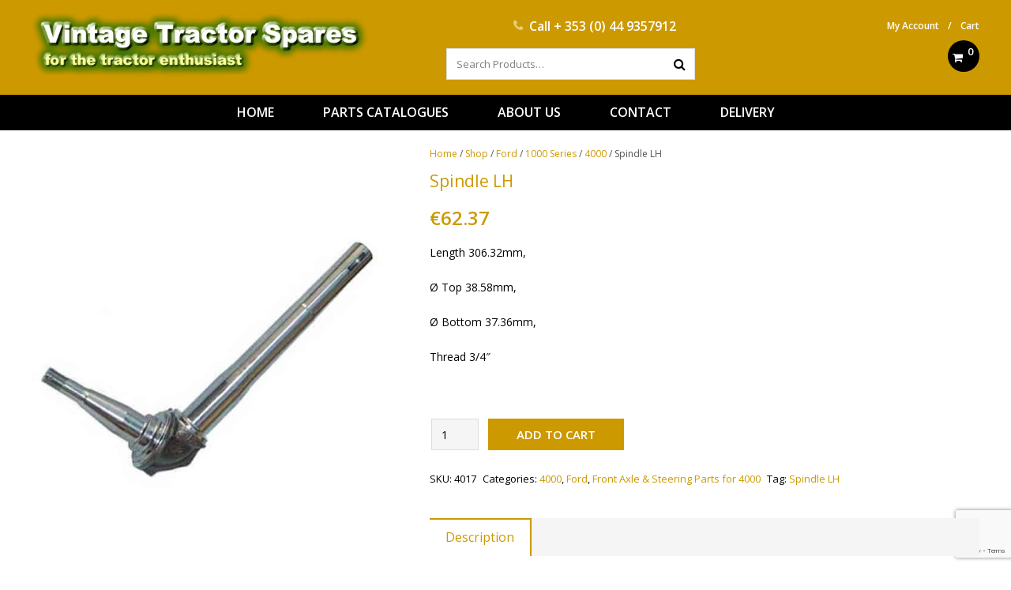

--- FILE ---
content_type: text/html; charset=utf-8
request_url: https://www.google.com/recaptcha/api2/anchor?ar=1&k=6Ldjqq0dAAAAAMXLx9GVnAfvEjpKimPb1qVgOgoW&co=aHR0cHM6Ly90cmFjdG9yc3BhcmVzLmllOjQ0Mw..&hl=en&v=PoyoqOPhxBO7pBk68S4YbpHZ&size=invisible&anchor-ms=20000&execute-ms=30000&cb=7r0jqqap7ldz
body_size: 48735
content:
<!DOCTYPE HTML><html dir="ltr" lang="en"><head><meta http-equiv="Content-Type" content="text/html; charset=UTF-8">
<meta http-equiv="X-UA-Compatible" content="IE=edge">
<title>reCAPTCHA</title>
<style type="text/css">
/* cyrillic-ext */
@font-face {
  font-family: 'Roboto';
  font-style: normal;
  font-weight: 400;
  font-stretch: 100%;
  src: url(//fonts.gstatic.com/s/roboto/v48/KFO7CnqEu92Fr1ME7kSn66aGLdTylUAMa3GUBHMdazTgWw.woff2) format('woff2');
  unicode-range: U+0460-052F, U+1C80-1C8A, U+20B4, U+2DE0-2DFF, U+A640-A69F, U+FE2E-FE2F;
}
/* cyrillic */
@font-face {
  font-family: 'Roboto';
  font-style: normal;
  font-weight: 400;
  font-stretch: 100%;
  src: url(//fonts.gstatic.com/s/roboto/v48/KFO7CnqEu92Fr1ME7kSn66aGLdTylUAMa3iUBHMdazTgWw.woff2) format('woff2');
  unicode-range: U+0301, U+0400-045F, U+0490-0491, U+04B0-04B1, U+2116;
}
/* greek-ext */
@font-face {
  font-family: 'Roboto';
  font-style: normal;
  font-weight: 400;
  font-stretch: 100%;
  src: url(//fonts.gstatic.com/s/roboto/v48/KFO7CnqEu92Fr1ME7kSn66aGLdTylUAMa3CUBHMdazTgWw.woff2) format('woff2');
  unicode-range: U+1F00-1FFF;
}
/* greek */
@font-face {
  font-family: 'Roboto';
  font-style: normal;
  font-weight: 400;
  font-stretch: 100%;
  src: url(//fonts.gstatic.com/s/roboto/v48/KFO7CnqEu92Fr1ME7kSn66aGLdTylUAMa3-UBHMdazTgWw.woff2) format('woff2');
  unicode-range: U+0370-0377, U+037A-037F, U+0384-038A, U+038C, U+038E-03A1, U+03A3-03FF;
}
/* math */
@font-face {
  font-family: 'Roboto';
  font-style: normal;
  font-weight: 400;
  font-stretch: 100%;
  src: url(//fonts.gstatic.com/s/roboto/v48/KFO7CnqEu92Fr1ME7kSn66aGLdTylUAMawCUBHMdazTgWw.woff2) format('woff2');
  unicode-range: U+0302-0303, U+0305, U+0307-0308, U+0310, U+0312, U+0315, U+031A, U+0326-0327, U+032C, U+032F-0330, U+0332-0333, U+0338, U+033A, U+0346, U+034D, U+0391-03A1, U+03A3-03A9, U+03B1-03C9, U+03D1, U+03D5-03D6, U+03F0-03F1, U+03F4-03F5, U+2016-2017, U+2034-2038, U+203C, U+2040, U+2043, U+2047, U+2050, U+2057, U+205F, U+2070-2071, U+2074-208E, U+2090-209C, U+20D0-20DC, U+20E1, U+20E5-20EF, U+2100-2112, U+2114-2115, U+2117-2121, U+2123-214F, U+2190, U+2192, U+2194-21AE, U+21B0-21E5, U+21F1-21F2, U+21F4-2211, U+2213-2214, U+2216-22FF, U+2308-230B, U+2310, U+2319, U+231C-2321, U+2336-237A, U+237C, U+2395, U+239B-23B7, U+23D0, U+23DC-23E1, U+2474-2475, U+25AF, U+25B3, U+25B7, U+25BD, U+25C1, U+25CA, U+25CC, U+25FB, U+266D-266F, U+27C0-27FF, U+2900-2AFF, U+2B0E-2B11, U+2B30-2B4C, U+2BFE, U+3030, U+FF5B, U+FF5D, U+1D400-1D7FF, U+1EE00-1EEFF;
}
/* symbols */
@font-face {
  font-family: 'Roboto';
  font-style: normal;
  font-weight: 400;
  font-stretch: 100%;
  src: url(//fonts.gstatic.com/s/roboto/v48/KFO7CnqEu92Fr1ME7kSn66aGLdTylUAMaxKUBHMdazTgWw.woff2) format('woff2');
  unicode-range: U+0001-000C, U+000E-001F, U+007F-009F, U+20DD-20E0, U+20E2-20E4, U+2150-218F, U+2190, U+2192, U+2194-2199, U+21AF, U+21E6-21F0, U+21F3, U+2218-2219, U+2299, U+22C4-22C6, U+2300-243F, U+2440-244A, U+2460-24FF, U+25A0-27BF, U+2800-28FF, U+2921-2922, U+2981, U+29BF, U+29EB, U+2B00-2BFF, U+4DC0-4DFF, U+FFF9-FFFB, U+10140-1018E, U+10190-1019C, U+101A0, U+101D0-101FD, U+102E0-102FB, U+10E60-10E7E, U+1D2C0-1D2D3, U+1D2E0-1D37F, U+1F000-1F0FF, U+1F100-1F1AD, U+1F1E6-1F1FF, U+1F30D-1F30F, U+1F315, U+1F31C, U+1F31E, U+1F320-1F32C, U+1F336, U+1F378, U+1F37D, U+1F382, U+1F393-1F39F, U+1F3A7-1F3A8, U+1F3AC-1F3AF, U+1F3C2, U+1F3C4-1F3C6, U+1F3CA-1F3CE, U+1F3D4-1F3E0, U+1F3ED, U+1F3F1-1F3F3, U+1F3F5-1F3F7, U+1F408, U+1F415, U+1F41F, U+1F426, U+1F43F, U+1F441-1F442, U+1F444, U+1F446-1F449, U+1F44C-1F44E, U+1F453, U+1F46A, U+1F47D, U+1F4A3, U+1F4B0, U+1F4B3, U+1F4B9, U+1F4BB, U+1F4BF, U+1F4C8-1F4CB, U+1F4D6, U+1F4DA, U+1F4DF, U+1F4E3-1F4E6, U+1F4EA-1F4ED, U+1F4F7, U+1F4F9-1F4FB, U+1F4FD-1F4FE, U+1F503, U+1F507-1F50B, U+1F50D, U+1F512-1F513, U+1F53E-1F54A, U+1F54F-1F5FA, U+1F610, U+1F650-1F67F, U+1F687, U+1F68D, U+1F691, U+1F694, U+1F698, U+1F6AD, U+1F6B2, U+1F6B9-1F6BA, U+1F6BC, U+1F6C6-1F6CF, U+1F6D3-1F6D7, U+1F6E0-1F6EA, U+1F6F0-1F6F3, U+1F6F7-1F6FC, U+1F700-1F7FF, U+1F800-1F80B, U+1F810-1F847, U+1F850-1F859, U+1F860-1F887, U+1F890-1F8AD, U+1F8B0-1F8BB, U+1F8C0-1F8C1, U+1F900-1F90B, U+1F93B, U+1F946, U+1F984, U+1F996, U+1F9E9, U+1FA00-1FA6F, U+1FA70-1FA7C, U+1FA80-1FA89, U+1FA8F-1FAC6, U+1FACE-1FADC, U+1FADF-1FAE9, U+1FAF0-1FAF8, U+1FB00-1FBFF;
}
/* vietnamese */
@font-face {
  font-family: 'Roboto';
  font-style: normal;
  font-weight: 400;
  font-stretch: 100%;
  src: url(//fonts.gstatic.com/s/roboto/v48/KFO7CnqEu92Fr1ME7kSn66aGLdTylUAMa3OUBHMdazTgWw.woff2) format('woff2');
  unicode-range: U+0102-0103, U+0110-0111, U+0128-0129, U+0168-0169, U+01A0-01A1, U+01AF-01B0, U+0300-0301, U+0303-0304, U+0308-0309, U+0323, U+0329, U+1EA0-1EF9, U+20AB;
}
/* latin-ext */
@font-face {
  font-family: 'Roboto';
  font-style: normal;
  font-weight: 400;
  font-stretch: 100%;
  src: url(//fonts.gstatic.com/s/roboto/v48/KFO7CnqEu92Fr1ME7kSn66aGLdTylUAMa3KUBHMdazTgWw.woff2) format('woff2');
  unicode-range: U+0100-02BA, U+02BD-02C5, U+02C7-02CC, U+02CE-02D7, U+02DD-02FF, U+0304, U+0308, U+0329, U+1D00-1DBF, U+1E00-1E9F, U+1EF2-1EFF, U+2020, U+20A0-20AB, U+20AD-20C0, U+2113, U+2C60-2C7F, U+A720-A7FF;
}
/* latin */
@font-face {
  font-family: 'Roboto';
  font-style: normal;
  font-weight: 400;
  font-stretch: 100%;
  src: url(//fonts.gstatic.com/s/roboto/v48/KFO7CnqEu92Fr1ME7kSn66aGLdTylUAMa3yUBHMdazQ.woff2) format('woff2');
  unicode-range: U+0000-00FF, U+0131, U+0152-0153, U+02BB-02BC, U+02C6, U+02DA, U+02DC, U+0304, U+0308, U+0329, U+2000-206F, U+20AC, U+2122, U+2191, U+2193, U+2212, U+2215, U+FEFF, U+FFFD;
}
/* cyrillic-ext */
@font-face {
  font-family: 'Roboto';
  font-style: normal;
  font-weight: 500;
  font-stretch: 100%;
  src: url(//fonts.gstatic.com/s/roboto/v48/KFO7CnqEu92Fr1ME7kSn66aGLdTylUAMa3GUBHMdazTgWw.woff2) format('woff2');
  unicode-range: U+0460-052F, U+1C80-1C8A, U+20B4, U+2DE0-2DFF, U+A640-A69F, U+FE2E-FE2F;
}
/* cyrillic */
@font-face {
  font-family: 'Roboto';
  font-style: normal;
  font-weight: 500;
  font-stretch: 100%;
  src: url(//fonts.gstatic.com/s/roboto/v48/KFO7CnqEu92Fr1ME7kSn66aGLdTylUAMa3iUBHMdazTgWw.woff2) format('woff2');
  unicode-range: U+0301, U+0400-045F, U+0490-0491, U+04B0-04B1, U+2116;
}
/* greek-ext */
@font-face {
  font-family: 'Roboto';
  font-style: normal;
  font-weight: 500;
  font-stretch: 100%;
  src: url(//fonts.gstatic.com/s/roboto/v48/KFO7CnqEu92Fr1ME7kSn66aGLdTylUAMa3CUBHMdazTgWw.woff2) format('woff2');
  unicode-range: U+1F00-1FFF;
}
/* greek */
@font-face {
  font-family: 'Roboto';
  font-style: normal;
  font-weight: 500;
  font-stretch: 100%;
  src: url(//fonts.gstatic.com/s/roboto/v48/KFO7CnqEu92Fr1ME7kSn66aGLdTylUAMa3-UBHMdazTgWw.woff2) format('woff2');
  unicode-range: U+0370-0377, U+037A-037F, U+0384-038A, U+038C, U+038E-03A1, U+03A3-03FF;
}
/* math */
@font-face {
  font-family: 'Roboto';
  font-style: normal;
  font-weight: 500;
  font-stretch: 100%;
  src: url(//fonts.gstatic.com/s/roboto/v48/KFO7CnqEu92Fr1ME7kSn66aGLdTylUAMawCUBHMdazTgWw.woff2) format('woff2');
  unicode-range: U+0302-0303, U+0305, U+0307-0308, U+0310, U+0312, U+0315, U+031A, U+0326-0327, U+032C, U+032F-0330, U+0332-0333, U+0338, U+033A, U+0346, U+034D, U+0391-03A1, U+03A3-03A9, U+03B1-03C9, U+03D1, U+03D5-03D6, U+03F0-03F1, U+03F4-03F5, U+2016-2017, U+2034-2038, U+203C, U+2040, U+2043, U+2047, U+2050, U+2057, U+205F, U+2070-2071, U+2074-208E, U+2090-209C, U+20D0-20DC, U+20E1, U+20E5-20EF, U+2100-2112, U+2114-2115, U+2117-2121, U+2123-214F, U+2190, U+2192, U+2194-21AE, U+21B0-21E5, U+21F1-21F2, U+21F4-2211, U+2213-2214, U+2216-22FF, U+2308-230B, U+2310, U+2319, U+231C-2321, U+2336-237A, U+237C, U+2395, U+239B-23B7, U+23D0, U+23DC-23E1, U+2474-2475, U+25AF, U+25B3, U+25B7, U+25BD, U+25C1, U+25CA, U+25CC, U+25FB, U+266D-266F, U+27C0-27FF, U+2900-2AFF, U+2B0E-2B11, U+2B30-2B4C, U+2BFE, U+3030, U+FF5B, U+FF5D, U+1D400-1D7FF, U+1EE00-1EEFF;
}
/* symbols */
@font-face {
  font-family: 'Roboto';
  font-style: normal;
  font-weight: 500;
  font-stretch: 100%;
  src: url(//fonts.gstatic.com/s/roboto/v48/KFO7CnqEu92Fr1ME7kSn66aGLdTylUAMaxKUBHMdazTgWw.woff2) format('woff2');
  unicode-range: U+0001-000C, U+000E-001F, U+007F-009F, U+20DD-20E0, U+20E2-20E4, U+2150-218F, U+2190, U+2192, U+2194-2199, U+21AF, U+21E6-21F0, U+21F3, U+2218-2219, U+2299, U+22C4-22C6, U+2300-243F, U+2440-244A, U+2460-24FF, U+25A0-27BF, U+2800-28FF, U+2921-2922, U+2981, U+29BF, U+29EB, U+2B00-2BFF, U+4DC0-4DFF, U+FFF9-FFFB, U+10140-1018E, U+10190-1019C, U+101A0, U+101D0-101FD, U+102E0-102FB, U+10E60-10E7E, U+1D2C0-1D2D3, U+1D2E0-1D37F, U+1F000-1F0FF, U+1F100-1F1AD, U+1F1E6-1F1FF, U+1F30D-1F30F, U+1F315, U+1F31C, U+1F31E, U+1F320-1F32C, U+1F336, U+1F378, U+1F37D, U+1F382, U+1F393-1F39F, U+1F3A7-1F3A8, U+1F3AC-1F3AF, U+1F3C2, U+1F3C4-1F3C6, U+1F3CA-1F3CE, U+1F3D4-1F3E0, U+1F3ED, U+1F3F1-1F3F3, U+1F3F5-1F3F7, U+1F408, U+1F415, U+1F41F, U+1F426, U+1F43F, U+1F441-1F442, U+1F444, U+1F446-1F449, U+1F44C-1F44E, U+1F453, U+1F46A, U+1F47D, U+1F4A3, U+1F4B0, U+1F4B3, U+1F4B9, U+1F4BB, U+1F4BF, U+1F4C8-1F4CB, U+1F4D6, U+1F4DA, U+1F4DF, U+1F4E3-1F4E6, U+1F4EA-1F4ED, U+1F4F7, U+1F4F9-1F4FB, U+1F4FD-1F4FE, U+1F503, U+1F507-1F50B, U+1F50D, U+1F512-1F513, U+1F53E-1F54A, U+1F54F-1F5FA, U+1F610, U+1F650-1F67F, U+1F687, U+1F68D, U+1F691, U+1F694, U+1F698, U+1F6AD, U+1F6B2, U+1F6B9-1F6BA, U+1F6BC, U+1F6C6-1F6CF, U+1F6D3-1F6D7, U+1F6E0-1F6EA, U+1F6F0-1F6F3, U+1F6F7-1F6FC, U+1F700-1F7FF, U+1F800-1F80B, U+1F810-1F847, U+1F850-1F859, U+1F860-1F887, U+1F890-1F8AD, U+1F8B0-1F8BB, U+1F8C0-1F8C1, U+1F900-1F90B, U+1F93B, U+1F946, U+1F984, U+1F996, U+1F9E9, U+1FA00-1FA6F, U+1FA70-1FA7C, U+1FA80-1FA89, U+1FA8F-1FAC6, U+1FACE-1FADC, U+1FADF-1FAE9, U+1FAF0-1FAF8, U+1FB00-1FBFF;
}
/* vietnamese */
@font-face {
  font-family: 'Roboto';
  font-style: normal;
  font-weight: 500;
  font-stretch: 100%;
  src: url(//fonts.gstatic.com/s/roboto/v48/KFO7CnqEu92Fr1ME7kSn66aGLdTylUAMa3OUBHMdazTgWw.woff2) format('woff2');
  unicode-range: U+0102-0103, U+0110-0111, U+0128-0129, U+0168-0169, U+01A0-01A1, U+01AF-01B0, U+0300-0301, U+0303-0304, U+0308-0309, U+0323, U+0329, U+1EA0-1EF9, U+20AB;
}
/* latin-ext */
@font-face {
  font-family: 'Roboto';
  font-style: normal;
  font-weight: 500;
  font-stretch: 100%;
  src: url(//fonts.gstatic.com/s/roboto/v48/KFO7CnqEu92Fr1ME7kSn66aGLdTylUAMa3KUBHMdazTgWw.woff2) format('woff2');
  unicode-range: U+0100-02BA, U+02BD-02C5, U+02C7-02CC, U+02CE-02D7, U+02DD-02FF, U+0304, U+0308, U+0329, U+1D00-1DBF, U+1E00-1E9F, U+1EF2-1EFF, U+2020, U+20A0-20AB, U+20AD-20C0, U+2113, U+2C60-2C7F, U+A720-A7FF;
}
/* latin */
@font-face {
  font-family: 'Roboto';
  font-style: normal;
  font-weight: 500;
  font-stretch: 100%;
  src: url(//fonts.gstatic.com/s/roboto/v48/KFO7CnqEu92Fr1ME7kSn66aGLdTylUAMa3yUBHMdazQ.woff2) format('woff2');
  unicode-range: U+0000-00FF, U+0131, U+0152-0153, U+02BB-02BC, U+02C6, U+02DA, U+02DC, U+0304, U+0308, U+0329, U+2000-206F, U+20AC, U+2122, U+2191, U+2193, U+2212, U+2215, U+FEFF, U+FFFD;
}
/* cyrillic-ext */
@font-face {
  font-family: 'Roboto';
  font-style: normal;
  font-weight: 900;
  font-stretch: 100%;
  src: url(//fonts.gstatic.com/s/roboto/v48/KFO7CnqEu92Fr1ME7kSn66aGLdTylUAMa3GUBHMdazTgWw.woff2) format('woff2');
  unicode-range: U+0460-052F, U+1C80-1C8A, U+20B4, U+2DE0-2DFF, U+A640-A69F, U+FE2E-FE2F;
}
/* cyrillic */
@font-face {
  font-family: 'Roboto';
  font-style: normal;
  font-weight: 900;
  font-stretch: 100%;
  src: url(//fonts.gstatic.com/s/roboto/v48/KFO7CnqEu92Fr1ME7kSn66aGLdTylUAMa3iUBHMdazTgWw.woff2) format('woff2');
  unicode-range: U+0301, U+0400-045F, U+0490-0491, U+04B0-04B1, U+2116;
}
/* greek-ext */
@font-face {
  font-family: 'Roboto';
  font-style: normal;
  font-weight: 900;
  font-stretch: 100%;
  src: url(//fonts.gstatic.com/s/roboto/v48/KFO7CnqEu92Fr1ME7kSn66aGLdTylUAMa3CUBHMdazTgWw.woff2) format('woff2');
  unicode-range: U+1F00-1FFF;
}
/* greek */
@font-face {
  font-family: 'Roboto';
  font-style: normal;
  font-weight: 900;
  font-stretch: 100%;
  src: url(//fonts.gstatic.com/s/roboto/v48/KFO7CnqEu92Fr1ME7kSn66aGLdTylUAMa3-UBHMdazTgWw.woff2) format('woff2');
  unicode-range: U+0370-0377, U+037A-037F, U+0384-038A, U+038C, U+038E-03A1, U+03A3-03FF;
}
/* math */
@font-face {
  font-family: 'Roboto';
  font-style: normal;
  font-weight: 900;
  font-stretch: 100%;
  src: url(//fonts.gstatic.com/s/roboto/v48/KFO7CnqEu92Fr1ME7kSn66aGLdTylUAMawCUBHMdazTgWw.woff2) format('woff2');
  unicode-range: U+0302-0303, U+0305, U+0307-0308, U+0310, U+0312, U+0315, U+031A, U+0326-0327, U+032C, U+032F-0330, U+0332-0333, U+0338, U+033A, U+0346, U+034D, U+0391-03A1, U+03A3-03A9, U+03B1-03C9, U+03D1, U+03D5-03D6, U+03F0-03F1, U+03F4-03F5, U+2016-2017, U+2034-2038, U+203C, U+2040, U+2043, U+2047, U+2050, U+2057, U+205F, U+2070-2071, U+2074-208E, U+2090-209C, U+20D0-20DC, U+20E1, U+20E5-20EF, U+2100-2112, U+2114-2115, U+2117-2121, U+2123-214F, U+2190, U+2192, U+2194-21AE, U+21B0-21E5, U+21F1-21F2, U+21F4-2211, U+2213-2214, U+2216-22FF, U+2308-230B, U+2310, U+2319, U+231C-2321, U+2336-237A, U+237C, U+2395, U+239B-23B7, U+23D0, U+23DC-23E1, U+2474-2475, U+25AF, U+25B3, U+25B7, U+25BD, U+25C1, U+25CA, U+25CC, U+25FB, U+266D-266F, U+27C0-27FF, U+2900-2AFF, U+2B0E-2B11, U+2B30-2B4C, U+2BFE, U+3030, U+FF5B, U+FF5D, U+1D400-1D7FF, U+1EE00-1EEFF;
}
/* symbols */
@font-face {
  font-family: 'Roboto';
  font-style: normal;
  font-weight: 900;
  font-stretch: 100%;
  src: url(//fonts.gstatic.com/s/roboto/v48/KFO7CnqEu92Fr1ME7kSn66aGLdTylUAMaxKUBHMdazTgWw.woff2) format('woff2');
  unicode-range: U+0001-000C, U+000E-001F, U+007F-009F, U+20DD-20E0, U+20E2-20E4, U+2150-218F, U+2190, U+2192, U+2194-2199, U+21AF, U+21E6-21F0, U+21F3, U+2218-2219, U+2299, U+22C4-22C6, U+2300-243F, U+2440-244A, U+2460-24FF, U+25A0-27BF, U+2800-28FF, U+2921-2922, U+2981, U+29BF, U+29EB, U+2B00-2BFF, U+4DC0-4DFF, U+FFF9-FFFB, U+10140-1018E, U+10190-1019C, U+101A0, U+101D0-101FD, U+102E0-102FB, U+10E60-10E7E, U+1D2C0-1D2D3, U+1D2E0-1D37F, U+1F000-1F0FF, U+1F100-1F1AD, U+1F1E6-1F1FF, U+1F30D-1F30F, U+1F315, U+1F31C, U+1F31E, U+1F320-1F32C, U+1F336, U+1F378, U+1F37D, U+1F382, U+1F393-1F39F, U+1F3A7-1F3A8, U+1F3AC-1F3AF, U+1F3C2, U+1F3C4-1F3C6, U+1F3CA-1F3CE, U+1F3D4-1F3E0, U+1F3ED, U+1F3F1-1F3F3, U+1F3F5-1F3F7, U+1F408, U+1F415, U+1F41F, U+1F426, U+1F43F, U+1F441-1F442, U+1F444, U+1F446-1F449, U+1F44C-1F44E, U+1F453, U+1F46A, U+1F47D, U+1F4A3, U+1F4B0, U+1F4B3, U+1F4B9, U+1F4BB, U+1F4BF, U+1F4C8-1F4CB, U+1F4D6, U+1F4DA, U+1F4DF, U+1F4E3-1F4E6, U+1F4EA-1F4ED, U+1F4F7, U+1F4F9-1F4FB, U+1F4FD-1F4FE, U+1F503, U+1F507-1F50B, U+1F50D, U+1F512-1F513, U+1F53E-1F54A, U+1F54F-1F5FA, U+1F610, U+1F650-1F67F, U+1F687, U+1F68D, U+1F691, U+1F694, U+1F698, U+1F6AD, U+1F6B2, U+1F6B9-1F6BA, U+1F6BC, U+1F6C6-1F6CF, U+1F6D3-1F6D7, U+1F6E0-1F6EA, U+1F6F0-1F6F3, U+1F6F7-1F6FC, U+1F700-1F7FF, U+1F800-1F80B, U+1F810-1F847, U+1F850-1F859, U+1F860-1F887, U+1F890-1F8AD, U+1F8B0-1F8BB, U+1F8C0-1F8C1, U+1F900-1F90B, U+1F93B, U+1F946, U+1F984, U+1F996, U+1F9E9, U+1FA00-1FA6F, U+1FA70-1FA7C, U+1FA80-1FA89, U+1FA8F-1FAC6, U+1FACE-1FADC, U+1FADF-1FAE9, U+1FAF0-1FAF8, U+1FB00-1FBFF;
}
/* vietnamese */
@font-face {
  font-family: 'Roboto';
  font-style: normal;
  font-weight: 900;
  font-stretch: 100%;
  src: url(//fonts.gstatic.com/s/roboto/v48/KFO7CnqEu92Fr1ME7kSn66aGLdTylUAMa3OUBHMdazTgWw.woff2) format('woff2');
  unicode-range: U+0102-0103, U+0110-0111, U+0128-0129, U+0168-0169, U+01A0-01A1, U+01AF-01B0, U+0300-0301, U+0303-0304, U+0308-0309, U+0323, U+0329, U+1EA0-1EF9, U+20AB;
}
/* latin-ext */
@font-face {
  font-family: 'Roboto';
  font-style: normal;
  font-weight: 900;
  font-stretch: 100%;
  src: url(//fonts.gstatic.com/s/roboto/v48/KFO7CnqEu92Fr1ME7kSn66aGLdTylUAMa3KUBHMdazTgWw.woff2) format('woff2');
  unicode-range: U+0100-02BA, U+02BD-02C5, U+02C7-02CC, U+02CE-02D7, U+02DD-02FF, U+0304, U+0308, U+0329, U+1D00-1DBF, U+1E00-1E9F, U+1EF2-1EFF, U+2020, U+20A0-20AB, U+20AD-20C0, U+2113, U+2C60-2C7F, U+A720-A7FF;
}
/* latin */
@font-face {
  font-family: 'Roboto';
  font-style: normal;
  font-weight: 900;
  font-stretch: 100%;
  src: url(//fonts.gstatic.com/s/roboto/v48/KFO7CnqEu92Fr1ME7kSn66aGLdTylUAMa3yUBHMdazQ.woff2) format('woff2');
  unicode-range: U+0000-00FF, U+0131, U+0152-0153, U+02BB-02BC, U+02C6, U+02DA, U+02DC, U+0304, U+0308, U+0329, U+2000-206F, U+20AC, U+2122, U+2191, U+2193, U+2212, U+2215, U+FEFF, U+FFFD;
}

</style>
<link rel="stylesheet" type="text/css" href="https://www.gstatic.com/recaptcha/releases/PoyoqOPhxBO7pBk68S4YbpHZ/styles__ltr.css">
<script nonce="i-cZu7DTFnDMve7D3r1bHQ" type="text/javascript">window['__recaptcha_api'] = 'https://www.google.com/recaptcha/api2/';</script>
<script type="text/javascript" src="https://www.gstatic.com/recaptcha/releases/PoyoqOPhxBO7pBk68S4YbpHZ/recaptcha__en.js" nonce="i-cZu7DTFnDMve7D3r1bHQ">
      
    </script></head>
<body><div id="rc-anchor-alert" class="rc-anchor-alert"></div>
<input type="hidden" id="recaptcha-token" value="[base64]">
<script type="text/javascript" nonce="i-cZu7DTFnDMve7D3r1bHQ">
      recaptcha.anchor.Main.init("[\x22ainput\x22,[\x22bgdata\x22,\x22\x22,\[base64]/[base64]/[base64]/bmV3IHJbeF0oY1swXSk6RT09Mj9uZXcgclt4XShjWzBdLGNbMV0pOkU9PTM/bmV3IHJbeF0oY1swXSxjWzFdLGNbMl0pOkU9PTQ/[base64]/[base64]/[base64]/[base64]/[base64]/[base64]/[base64]/[base64]\x22,\[base64]\\u003d\x22,\x22R8KHw4hnXjAkwrIURWs7ScOUbmYWwqjDtSBawrJzR8KDCzMgAsOnw6XDgsO7wpLDnsOdZMOGwo4ISMKLw4/DtsOhwq7DgUk1WQTDoGcLwoHCnUPDuS4nwqA+LsOvwp3DgMOew4fCs8OoFXLDugghw6rDl8ObNcOlw5Upw6rDj37DqT/DjVXCjEFLdMOSVgvDuy1xw5rDv1Qiwr5vw78uP07DtMOoAsK/[base64]/DosORwr3ChMOpFE3CrsKFwpHCgFDDgmjDo8OjSSIlWMKZw7p8w4rDonjDtcOeA8KUUQDDtnjDusK2M8O4OlcBw4MdbsOFwp0RFcO1OQY/wovCqMO1wqRTwo4AdW7Dg3k8wqrDosKxwrDDtsKMwpVDEDfCtMKcJ1Yxwo3DgMKTBy8YCMOWwo/CjhvDt8ObVFoGwqnCssKsO8O0Q2rCuMODw6/DksKvw7XDq1NHw6d2bxRNw4tzeFc6P1fDlcOlAHPCsEfCoGPDkMOLNlnChcKuFwzChH/CuVVGLMOvwq/Cq2DDmEAhEWDDlHnDu8K/wq0nCkQycsOBesKjwpHCtsO0JxLDij7DicOyOcOUwrrDjMKXdnrDiXDDsQFswqzCjsOIBMO+Qw54c0bCv8K+NMOmAcKHA0TCr8KJJsKPRS/DuRzDk8O/EMKAwqhrwoPCtsOpw7TDojQ+IXnDu3kpwr3CvMKwccK3woLDhwjCtcKLwp7Dk8KpH1TCkcOGHH0jw5k7LGLCs8ODw7PDtcObEU1hw6wdw5fDnVF2w6kuen3CsTxpw6bDsE/DkibDpcK2TgzDo8OBwqjDn8Klw7ImfhQXw6E2B8OuY8OQLV7CtMKOwoPCtsOqGsOwwqUpJsOUwp3Cq8KXw45wBcKBT8KHXSfCj8OXwrERwqNDwovDvXXCisOMw57CoRbDscKOwpHDpMKRAsOFUVpHw6HCnR4bYMKQwp/DsMK9w7TCosKnR8Kxw5HDpMKsF8OrwpXDr8KnwrPDkkoJC3E7w5vCshfCgmQgw5A/KzhgwoMbZsOnwogxwoHDtMKcO8KoPmhYa1jCj8OOISVLSsKkwpcgO8Oew7zDh2o1UMK0J8Odw7TDhgbDrMOgw65/CcO+w7TDpwJQwozCqMOmwpo0HytnZMOAfSnCkkovwoE2w7DCribCu1rDicKOw7AiwozDkGvCjsK5w7HCsz7DrsK9VsOewpQjTnTCgsKFbQYEwpVdw4HCusK6w6/Dg8O+QsK9wpxTPQzDosOZfMKMT8OfWsOXw7zCvAXChMKnw5nClU07OGg8w5FlZSzCvMKNIXlXK30Xw4gHw5vCn8OQBx/CusKtMUrDqsO8w73Dm2XClsKdQsK+WsKKwoR0wowFw7/[base64]/DixQhL8OywoPCjzwNw4rDi8Kiwoc2KMKlw4rDlsOGDcOaw4LDmxXDvzUoTsOJwox4w6t1DMKDwqlKWsKaw7XCsGZXLjjDsCIoDXhAw5LCl0nDlcKYw6jDg1hrbMKpUwjCkm7DuAjDkgnDgRfDh8KAw4vDohR0wqYNMMOawqzCrmjDmMOPc8OEw7vDtiQ/W1/[base64]/w5PDtMOZccK9w6wxLxXCrBYkEn7CnkhtRsOlE8KoIjPClGHDtAnCukXDiwbCqMOCMn5tw53DqsOsZUPDu8KQL8O9w4hkw77Du8OmwpPCtsOqw6vCtMOwDcKVSiXDjcKZVn0lw6fDmCDCj8KiDMKhwrVbwo7CicOlw7kjwo/CqWAMJcO+w5wWBWk+UmMeRGwCQcORw4FrWAvDrQXCkSYlF0nCscOQw6FhYFhiwqkHbH5XBCNGw4h5w74Zwo4pwpvCtSnDm2fCjT/[base64]/DpgnDgUQjRsOMwo3CjDHDlQ07woHDmcOPw7fCmMK0DFrCscKpwowLw7TCjMO8w4vDm1DDlsK0wpLDqDDCusKdw4HDkUrDhsKpUBvCgsKEwq/DgV/DpCfDnioKw6NUPsOeVMOtwoHCuzXCpsOBw4x7HcKRwq3CscK/[base64]/[base64]/[base64]/ZsKWRVPDlHvDi8OvwqfDm8Omw4gAw63DtC5Mwrx6wpbDpsKBZjtkBsKvVMO6XcOewpnDmcKZw4XDilbDoDZRFsOYJcKhdMK+EcOAw4/Dg3grwrfClVN4wq4sw6Emw7/Dm8KgwpzDsE3CimvCgMOHERPDuSHCgsOjEWJ0w4c1w5vDm8Oxw7dYABvCucOEPmd+FE0fdsO0wql4wpJgCBpYw6tQwqPChMOWw4fDqsOWwr83ScKcwpdZw5XDp8OAwr94RsO1YwnDl8OMw5Z+KsKAw5nCh8OacsOEw75dw55ow5xgwrHDqsKHwrQEw4nClX/[base64]/DrDzDl8KCw5tyU8Kkw61WXsO+XMOFQRzDqcKxEsO4LcO6woxJHsK7wonDmDdIwqg8URMBG8KqSRfCrEU6EsODWsO9w5HDozbCrHHDv3w8w5vCn08Jwo/CtQ50aRnDn8Ocw4U7w4N3FwXCk2FtwrPCriUJF2fDucOVw7zDhDpUacKCwoRHw5/ChMK+wpzDtMOPH8KvwrkZesOFWMKEYsOhPGg0woXCgsKnFsKdRgNnJsOtHhHDp8Kww4oZdBLDoX3Cnz7ClcOhw7fDk1rCuiTDvMKVwrw/[base64]/Dl8O/axcBZsOibsOqwpbDs8OWDgHCr8K6w4Mww4MMHHvDmcKkPFzCpnxMwp3CnMK+TMO6w43Cp3lDwoHDrcOHXcOkN8OGwp4yD2bCn08IaUEbwrPCly0RAsOGw5DDlAbCl8KAw7AZLAXCkE/Ch8Ojwp5SJltowqUVY0bDvz3CnsOtDiUzwqzDhjsmc3E3dk4SeRzDjR0zw54Jw5hoA8K9w7pSXMOLBcKjwqA1w7p5IDtEw4bCrV5ew5YqC8O9w7UUwr/DsWjCmSICesOQw5xtwrJVAsKywq/DiRjDtATDi8Kow6rDjWFDYTtDw7nDoRwmwqrDhRbCg03CpUw7wq5VdcKRw74mwpNAw5lkHcK8w6/Dg8K7w657fhrDssOzIy0tRcKrdsO/JivDtsOiNMKVCnN6RcK+aHnCmsOgwoHDhcOSDHXDn8OfwpzCg8KsHSoTwpXCiXPChnIJw4kOBsKJw4liwqUAUsOPwpPCnCLDkiErwoHDsMKpOjDClsONw60iecKiPG3Ck2/Dl8OVw7PDox7DmMK+XzrDhRXDoTFLdcKEw41Sw7Ycw5powplhwpx+ZWJII1tXU8Klwr/Do8K/YHzChkzCs8OBw450wrrCqcKtEhHCpl5ofMOcJcKcBTTDknosJcONNxrCqk/DslMdwqB/f1fDjBBnw7RqHifDtnPDqMKeUDTDtVPDuE7DgMOJNmoiO0YfwopmwqA7w6h9QV1nw6fDscKxw5fDmGMdwqoWw47DlcOQwq4Cw6XDucOpbmU5wpB9ehZ/[base64]/CoMOjKcOlw4taw5XCi8OFw6LDpWDCmnbDhcOuw7zCsEbCg2LDtMK0w64+wrpPwoxNTUwuw6bDhMKHw5cOwrTCk8KqfMOpwotiUMObw50FESPCokNgwqpPwpVzwokhwr/[base64]/CmGM6DcOawqPCo8KLKlHClhQCBcOLek5Mw7jCkcOIYwzCuXwvbcKkw75ZciNPUC3CjsKKw5ECHcOGIyDDrhDDkcODwp5IwpwTw4LDqm3DqlQvwqbCtMK1woRsAsKUWMOwHy/Cs8KQP0gMwpRIJwocTE7CjsKWwqogWklaEMKIwqTCj1HDpMKtw6N/w5xrwqrDjcKvIUY1BsOyJhbCqBnDt8O4w5NzDFHCssKfSUzCosKBw50Sw6dZwodYCFHDk8OPKMK5QMKgZVZpw6nDtUpxchPDhF89LsKsEE9HwqLCrMKuPUzDjcKBGsKgw7vCtsKCGcOSwrAiwqXDqcKiBcOgw7/CvsK1csKfD1DCij/CsxgQZcK9w7PDgcOWw6l2w75OLMK6w7pMFhPDkCBuNMObAcKwWzU6w7hlcMOuUsO5wqDCgMKBwoVVSSbCvsOfwrvCmwvDijLDt8O2PMOowqPDokvDoE/DgGzCkCEWwpkXFMOAw53CrMOlwpkxwoLDv8ORdAJqwrlof8O6XzxWwp4qw4nDt1RSXFbClTvCrsKLw6dMUcOtwpwqw54lw5/DhsKpLGp/wp/[base64]/DlcOGwp/[base64]/DlcKwY2vCl8OAw6rDrzNXM2V9w6lSLCHCvUo0wpTDu8KWwqTDoU3CosOofU7Cqg3Ck19FSQBlw4tVSsOzBsOBw7rDoVPCgl7DqQMhfGgww6YrXMOswo9Rw5sfc1JFbsOweGXCvsOOW0YGwozDvnbCv0/[base64]/BVQIG8Kgw5vDgkBxwoTDusObwqjCrMKWDBTCk2hCdgRCcC7DvXTCijbDl3U6wqc7w7zDp8OLamwLw6/DucO5w5c5c1fDrsO9csOmUcOvPcK2wpd3JkIgwpRow4nDn2fDlsKGa8KUw4rDn8K+w7/DmQZWUGRcwpR9J8KXw40XCh/CpwXCscOjw7XDlcKZw7/DhsKaLHXDsMKcwq7CnEPCpMOzB3TCtsOpwqvDjmHCtTsnwqw2w5HDgcOGRnppCFfCtsOAwrfCt8KOT8O3fcOfAsKOV8K9ScO5bw7CnDd4IMO2wp3DuMK6w73Cq2oFbsKgwoLDmsKmXGt+w5HCnsKFHQPCtWYaDyrCkDp7TcOuOW7DrRQmD1/Cn8K3BxbCvnVOwrdbJMK7XsKYw5PDosOlwqx7wqzCtQ/Cv8KkwrfDqlMDw4nCk8Kdwr0wwrZcPcOew5cBGsOBS2Iwwr3CuMKXw5pvwq1ywpLCnsKvasONNcOAEsKJEMK9w6pvLwrDpTbDjMOxwr08VMOnfMKSFQ/DpsKzwrMXwpnCkwPDrlDCisKXw7Bxw7QEbMKDwp3DnsO1KsKLTcOHwqTDtX4gwp4WYwdqw6kuwogyw6goEw9BwpPCpAkDW8KzwodGw7/DlgvCrQtEdX7DinjCl8OUwo1MwovCgh3DqsO9wqTClMKJayJUwoDDt8O/TMOtw4/ChBrCjS7DicKgw4nDscOOFHjDkTzCgAjDq8O/F8OlLRljewQ/wrHCjzFNw5vDtMKKQ8Osw73Dsk9Sw61XcMOnwrsAOgJFDyrCvVfCm0drHMOiw6xiRsOSwpwzdiTDjk8Dw5LCucK7KsKaCMKRAcOuw4XCnsKJw7UTwq4VUsKoRV/DhE9hwqPDojDDnxILw4NZH8OywpdHwo3DlsOMwptwHTMjwrnDsMOgbkPCiMKVH8KAw7Mjw74lDMOKPsOIJ8Ozw7s4U8K1LCnCgCAZSEd4w5LDtUZewobDlcKIMMKATcKqwrXCocOZNGzDtcOEA3kSw7rCgsO3L8KheHbDksK/XCPCh8K1wpxkw4BGw7rDgMKBdD1yAsOKU3PCm293LcKPMCPDsMKAwrI7OCjCkH/DrWDChBrDrm0Dw5FcwpbCnHrCpVNsZsOYXSsvw77CjMKeKlLClh7CisO+w4dSwok/w7ECQjbCvBDDlMKDw6Bcwr87YWkawpMHO8OrEMOSYcK3w7Mzw6DDiXIcwpLCgMOyXzzCj8Ozw5pzwqHCjMOmJsOHRB3CijnDgXvCl37CsTjDlS1Uwqluw5jCpsOSwqMLw7YbZMOAVC16w7fDssOSwqTDkzFpw7okwp/CsMOIw60scEfCsMOOdcOGw5l/w5jDj8O8T8KpDHV+w7oALEhgw7XDvkfDihnCjMK0wrcRKXrDisKwKsOnwqVAElTDgMKaF8Klw6bCusOTfMKJCzMTR8OfKjE/[base64]/K8K2KBnCl8Oow7cDKsOePjvDjcKww5vDtsKjwrY7ZXBLVB4XwqnDoE4Tw6g3XFPDhCDDrMK3OsOyw77DlyJUR3TCjyDDkWvDosKUHcKLwqLCvB3ChiHDpsKIanUSUcOxGcKRUWJnKxlWwqnCoExrw5XCpcOOwrAXw7jCgMKuw7URSQsdNcOSwq3Drx05C8O/[base64]/ccKrwocAbsOXCMO/[base64]/DmMOlwpIcw6PCtyDCjcOWw4rDsMOWw7/[base64]/CsULDnsKpwqs1YBjCt8KWCw7DqsO7A0vCgSPCgFlxVcKHw5PDnsKJwrVOCMKeZMOiwphgw6zDnVVHTcKSSMK8SlwTwr/Dgil5wpc/VcK8GMODCRHDr00rFcORwq7CqRfCmMOLQcKKOXAsISY6w7RTOQTDtVUyw5LDiCbCv2RWCQPCmhXDiMOlwpwrw73DhMKUK8OuazhfUsKpwq93PU/[base64]/[base64]/CqwTDpMK5D07Dl1vCqcO9ccOJAytEw4wWw5AMPlfCl15/wqccw7hXOF4gS8OJH8OjccKbH8Odw6M1w5bCncK6PHLCkgNzwqgNFcKPw7/DmFRHSTLDpAnDnlJ2w6fCqgwhf8OoZzDCqGvDshlTYSjDhcOrw6dxSsKfNsKMwrd/wo41wooPBnppwpjDjcKgwprCmmhAwrvDvE8MBwJyP8Olwq7Cpn7CpzYzwrbDsyMib2EOFsOMLHfCjsK+wp/DsMKEYwLDmz93NsOJwoomf1bCiMK0wqZ1IFAsQMKlw4LDuAbDsMOpwrUkcBXChG5Tw61KwphsAMOPBBnDskLDmsOMwpIcw6B4NxPDn8KuSnLDncOIw77CnsKCTS9/J8OVwrbDrkIldRkjw5A8OUHDvmzCugtVecOkw50jwqTCrknCuwDCogDDthHCt3TDgsKVbMK4Pw0lw4g7OTdaw4Izw6gqDsKLbxwubwVlIjYFwpbCuXbDjSrClMOSw6MDwpo8w5rDqMKsw6tXRMOhwq/DpcO2AATDhEbDjcKvw7oQwr4Aw4YbCmbCp0QLw6UMXxvCscOrPsO0W0HCkkMtJMOYwohmbVsDQMObw4TChHgBwqbDp8Obw7DDqMKJNT10W8KOwprCgMOXczHCrcOHwrTCqg/CncOMwqPClsKVwqlWLAnCr8K7BcOcTRTCicKswrXCrWgLwrfDiXojwqHCsSwqwovCmMKFwrdpw5w1wqXDlsKPZsOdwp/DkgMjw584wpN3w5vDkcKJw50Ww7BDWcOnHAjCpFrDsMOIw585w44yw4gUw7FAWihVE8K3MsKfwps0bUvDj3LChMOuTSImB8OpMF5Dw6gHw5HDrMOiw4fCs8KrCcKBacOPVn7DncO3IsKvw7PCo8O9BcOuw6fCilnDoC7Dkg7DrAQBJMKxOsOgdyDDv8KHC3Q+w6/ClhbCq2EywqXDo8K/w4kjw63Cl8O4DMOKC8KcMcOAwq4qPwXCrE1HLBDCgcOUTDMgFcKlwqkZwqQ7b8OYwocUw50Jw6VFU8OHZsKqw4d2CC5awolFwqfCm8OJccOjRxXCjMOaw7pWw7TDtcKrAsOLw4HDh8Orwpwqw5bCqsKiHBDDkzErwqXDosKaSmA/KMOjW03DrMKzwrV9w7fDocOGwpETwqPDvXFRw5w0wpUlwpM2RDjCi0XCtWbCrl7ClsKFWkzCphJ/YMKUDyTCvsOpwpckEiU8T1FhYcOTw4TCqcKhOEzDqi0yTVg0RVHClQtuWhQfQi42UcOOHnPDscKtAMKcwqjCl8KMUGALQDnClcOmYMKqw63DjXPDl2vDgMO8wrPCtxpQB8K5wrnCtSvCgUzCksKMwoXDosOmP0h/[base64]/[base64]/csKBw7RvfTlbEMO2wotUw57CosO1w5FhKsK5RsOPQDfCscKRw4jDpFTCn8K5UMKoZcOwJR96IBEUwrZyw45Xw7XDmRXCqRsGG8O1dRDDgn8xd8OLw4/CvRdHwofCiDFjaFTCtlXDhBJlwrVjGsOodS54wpY+UwxiwqLCnirDt8O6woFbEsOTLcOPMsKAwro1AcKswq3Do8OEO8Odw4jCuMO1SFDDrMK/wqUmBTPDoSrDqSReGcKnAX0Hw7fCgD7CucORHUzCp3tpw55rwqDCuMKKwqzCucKZdz7CglLCocKow5rCrcO3RsO/wr8PwrHCmMK+cUcPRWVPGsKHwrDCt1rDg1TCjBozwp4CwqPCicO+K8K0BxXCrF4Ub8OCwoHCqlhUX3k4wpPChhV4w6lAZEvDhTHCnFc+JcK/w6/Dj8KBw6c5MWvDvsOJw5/Cv8OhDMOhT8OgdMKdw5LDjl/[base64]/CqxJcwoDChEPCqmXDuMO8w6wVTsKvecKTNXbCqwgQw5bCpMOjwqZfw4XDuMK4wqXDnR89EMOXwp3CtcK0w6JiWsK4B3PCicOCDCzDicKtasK5WAR9W2B9w5c/WkRnTMO6P8K2w7jCt8KpwoYKTsKNYsK+DCV8JMKXw7LCrVrDkHzDrnnCtFEwFsKWWsKOw55Dw6AkwrNyDQbCo8K/ayPCksK3MMKOwppOw7pJWcKRw7nCnsOcwpXDmQ/DrcORw7/Cs8KGbD/Dq10fT8Ogw5PDocKKwphEKQcIIATClXluwpHClVsrwo7CrcO/w6zCjcKCwoPDulTDvcOSw5jCuXbDrmHDl8KFUyd/wppOC0fCncOmw7XCkFjDpVvDvcK8PQ9Zw7w7w5wsWg0MbUc/czpuDMKKBcOzJsKKwqbCgH7CtMO4w792bDxuB1vDikN9w77DsMOawqXCpSpNwrDDnXNdw5rCtl1Ww5NmN8KCwq8sY8KEwqo5HDwTw6PDhHZaF3YhUMK6w4Z5HyUCPsKzTw/CmcKFB03CscKvTcOAKnzCmcKQw6daGMKew4xKwq7DqTZNw6TCt3TDpmfChsKKw7fCjSpAJMOgw4UWUzDClMKsK2c+w4E+WsOdVRtbEcOYwr1uB8Kiw4XDiAzCt8Kewrl3w6hCcsKDw6wAKSgbVh9CwpU/QA/DtFQCw5fDhsKlfU4PVMKRKcKuSQh4wozChQx+RjFMAMKXwpXCthYMwo4iw6NNNmHDpHbCg8K3HsKhwqrDncO2wr/DucOIN1vClsKvTCjCrcOZwqhkwqDDj8KzwpBUHcOswo9swqQxwp7DuFkPw5REeMOuwogNNMOgw77Cj8OSwoMswpDDmMOVAcK/w4VTwobCsCEeBcO5wp8rw6/ChlrClWvDhRoOwpN/QWvCiF7Csx4cwpLDkcOIZihXw5xkJm3Ct8Ouw5rCmTHDu2LDom7Cu8O3w7gSw44ow67Ds3DCr8KiJcKWw58dO2sKwrFIwo5McwlTOMK7wplFw7nDmwcBwrLCnWDCo3LCqkFPwqvCmsOnw5LCglFhwrpMw4QyH8O5w7LDl8O8wpXCv8KgQh0Hwr/CmcKtVSjDqsOPw5UQw4jDisKxw6NocmfDuMKPAQ/ChsOKwp5RblJzw5pPMsObw7PCj8OeL0QqwogtZcOmw61jOHtiw4ZGNEXDlsK2OBbDmHR3Q8OVwq/DtcOfw5/DvsKkw7tMw5HDp8KOwr50w5LDl8ONwojCmsOveBxkw53CpMOawpbDjAQfZ1pQw7HCnsOPNDXCtyLDssOVFlvDp8KMP8K9wrnDucKKwp/CucKXwphew54TwrZQw67Dk3/Ctz/DhlrDssKdw53DpiJRwrFAZcKfCMKUF8OawrzCnMKBWcKiwq9TH3J4K8KfPMONwrYvwrZAc8KXwpUpUSF6w75sCcKHwpcpw4XDhhxDOSTCpsONwonCscKhHijCqcK1w4gbw6R8w4RROMO7MURSPsOgcMKuHcOcJhXCs3I8w4zDmFIIw4B0woU9w7DCpXohMsO/w4bDjXI9w5PCqEfCl8KhKF7ChMO6M3gidncDX8Kqwr3CsiDCr8OOw7vCpUzDiMOcSjHDswBTw6dDw4pzwo/CusKaw5sMRcOWGh/CmDXDuUvClCPCmm4fwp7CisKRACJNw485aMKuwoYEYsKqYGYmE8OpC8O5G8OowobCkT/Dt2wWVMOvP0nDucKYwqLDrTZWw69ITcOIB8OSw67DhzNyw5fDgFFWw7bCo8Kvwq7Dp8OOworCgk/[base64]/DisOVUV7Ct2rCpMOoHx3CscKsZWPCisO8wpMuOQUZwqrCtVg0S8OPYcOdwoLCtDLCl8K6asO3wpHDhTpEBgjCgiTDpsKZwrFlwqXChMOhwrfDsjTChsKnw5rCqEoEwqPCoSjDnsKJHwIIBhbCjcO/[base64]/DgMKlO8K7w57CkXRXwr1kwoVYXRHDtm/DnRplWBIGw4lvAMOTLsKmw68WHMORKsOxYwgxw7rCt8Kjw7PCilfDhD/DsG9Tw4xSwoNVwo7CqzV2wrPDgRAtJcKawrlmwrfCscKcw6QYw50hBcKOUVLDrD98F8K/[base64]/CqAnCosKnIsKcaUXCpzAuw7FDw6TCgFRKw50Ub0fChMKWw7Fbw5/[base64]/[base64]/DrcO+w5N4w4fCqjxBG3vCkcOzwqJ5GX4iw5tgwq8UcMKTw5bCvWcXw7A6EhfDjMKMw5ljw7jDnsKzbcKgfShoMg9/UMOIwq/CrcKtTTBGw6M5w7LDocOsw40Hw7jDtz8Cw4vCrQPCr2DCm8KHwqUkwpHClsOtwrErwoHDv8Oaw6rDv8OWV8OyD07Do1E3wqPCqMKewpNMwrzDncOdw5AMMBvCuMOYw70Jw7h+wq/CvidXw6lKwpTDqh1WwqJ5bWzCiMKwwp4vb3wLwrTCmcO7D3V2M8Kcw50Sw7BGfS5Gd8KLwoseM1xOcjUswpNiWMOew4BvwpF2w7/ChMKEw5xXGsKwZkDDmsOiw5nCnsKjw7REM8O3csONw6rClgYqK8Klw7bDuMKhw4gEwpDDtRkNOsKPVUoDN8KXw4MpMMOLdMO2JHDClX1YOcKdBXTChcKsDxHCqcKQw6LDmMKhPMOlwqLDpG/Cm8OSw7/DrD3DsU3CnsO/TMKZw4AMehtMwoI3DRkpw4/Cn8KcwoTDvsKhwpzCh8Kqw7BIbMObw6bCi8Omw6g/ECXDulZrE00Hwpw6w4BHwrHCqwvDkE0gPSLDqsOGV13CrCzDsMKwDBDCjsKdw7TChMK1I0dDA1F0LMK/w5wJIjfCiH1Pw6vDo1xww6sXwoHDosOYJcO+w6fDicKALlPCuMOBKcKRwp9kwoTDl8KoPmLDmU0xw4TDrWhaUsK6U14ww5DCq8ONwo/Cj8KGWVzCnhEdOsOfP8K8TsOiw6x9WBbDpsODwqfDkcOiw4bDiMKWw6M4T8KRwqPDt8KpcDXCvMOWT8Orw4cmwrzCnsKAw7dbG8OLHsKUwpogw6vCucK2dyXDtMKTw6DCvm1awq5CHMKwwoF8fi/DgMKTK1VGw4zCvWhLwpzDg3vCuTrDiRrCswd0woDDpMKHwonCs8OdwqsMdcOvYMO2asKeFmzCg8K5LxRsworDmkZCwqobfnkDJGlQw73CicKZw6LDusKuwo1lw5sOU2Yawq5dWDLCv8OBw5TDocKww7fDsQfDqVgew6PCucOcJcO3fSbDk3/Dq2vCq8KbawE/[base64]/CiMK/DyJ+w702w4bCsw9Hw4XCrMKiEzHCncKTw4Q2YMOoHsOlw5DDjcOQP8KVTSJUw4kFe8KXI8K/[base64]/Dpncow4d9Lxopw6rCq8O5wpvCgGNWfsO/w6fDvcKiQ8OMOcOJVRQ3w6dXw7LCn8K9w4TCvMOxNsOqwrN1wqMqY8K/w4fCkmlyP8OYRcORw45QLVDCnUrCvFnCkEbDhMK/wqlcw7nDm8Khw6oKSmrCkgLDkUZ1w5gbLFXCqg7DoMKiw7BEW14Jw5HDrsKiw7nDt8OdICdCwpkAwqdzXAxsOcObXiLCrsK2w6jCvcKgw4HCkcOlwp/DpgbCqsOSSTXDpw1KA3NDw7zDuMOaecObW8KJKzzDnsK2w7pSQMKkPThzE8OpEsKxaATDmkzDhMOyw5bDmMOzA8OywrjDnsKMwqnDl2w/w5EDw5g0YFUcOFl3wqvCmyPClVrColHDkRvDs0/DigfDi8KJw4IHJ2jCtUxvF8OhwrgZwo3CqMOrwpw4w7gzKcKfD8Kmw6EaNMKkwpHDpMKuw5c6woJ/[base64]/Cs8O8wrLDjMKYwpDCpcK2e8KsO8KwRUMHTcKOasKDU8K7w5Unw7NlFx12QsKaw45ua8Ogw67Dl8Oqw5c7ZzvCmcODJMO9woLDkzrDgxo3w4whwqpUw6kaF8Oga8KEw5gCG3/DiX/Cn3TCuMOECCBCS2wWwrHDkB5vFcKaw4NRwqgcw4zDtXvCs8OjHcKlRsKIe8KEwqc/wqAlcWE+EEV6woM8wq4Gw7EbTRjDg8KKK8Ojw7BywpjCkcKdw4PCnntWwozDksK/[base64]/Cm8KDwqN3w5Epw4XCrFpuw6AhOy9Vw5LDpsOawpLCgWvDiDIbfsKgBcOcwo/DtMKzw7gtEUh0ZAQIScOoYcK3HMOdIlvCjMKKR8K4DcK+wpzDuz7CgwE9Q0A4w7bDncOECQLCo8KAKVzCmsKmSEPDtTPDh1fDlQTCssK4w694w6rDl3g4bUfDr8O4ZsKGwptFXHnCp8KCTidAwokJHR4/SV8gw4/DpsO6wql9wpvCg8O+HsOaIMKcAwXDqsKcIMOrGMOhw65eWRjCl8OlXsO9f8KqwrBtDipkwpfDolkxO8OvwrTCksKrw41pw6fCvAd/DRJmAMKAKMKyw4oQwptxTcK+Tk11wqHCvGPDqFvCjsK/w7DCi8Kuwp4Aw4ZKEcOlwoDCtcKvWkHCnzdRwqfDlHpyw50/[base64]/DuFPCtz7Co1FLwpANWlQCecKMwp/DhGHDsy0Pw43CikfDhcOsasK7woh5wp7Dh8KuwrULwobCm8K8w45Yw69pwpPDtMKEw4HChxzDuBTCi8OLeDvClsKIJ8Ouwq/CjEnDjsKfw5VYccK5w59NA8OYVsKrwqM+FsKjw7bDvsOxXG3ClnLDglkrwok3W0xoOBTDqmXCvsO4HRFQw48Wwohqw7XDuMOlw4gFBcKlw692wqdHwobCvhHDlXzCssKxw4jDgFDChcOmwo/CpTXCqMOIdcKjLSrCijXDnx3Dr8KRd1Jnw4jDscKvw6UfUB0fwqXDjVXDpsOZUxrCssO1w67CmMK+w6jCosKbwrtLwqPCjE7DhRPCs1bCrsO9GE/DpMKbKMOIEMOWJV9Iw6bCs0DCgz0lw67DkcOLwqVsbsK7fn8sMcKYwoptwpzDg8ONQcKBJEQmwrnDjzzCrXEuICfCjMOBwpB6w7tZwr/[base64]/CsBvDvEJlwoxZfBklH15oR8Kqwq/Dok/CqTrDusO9w6I2wpt6wqYAYcKVVsObw7kwJT5OZHbCqwkQJMOrw5FVw7XCicK6Z8KbwqXDhMO8wo3CisOlEMKUwqpPWcOIwoPCvcKwwpPDisOmw5MWWMKZfcOowpPClsKKwoh5w4/DmMO5WUkkFQYFw7BfYyFOw7I2wq0qSnvCgcOxw41twotZXz7Cn8OtFw7CgUI5woHCmcK5XQ/DvDgswqLDvcKPw67DucKgwqg0wqh9GUgPBsK8w5/DugvCjU9JRwvDisO1ZcOQwpLDiMKgw7bChMOew5HCiyB0wp1/J8KtF8OSwobCn0gjwo0bHMKkL8OMw7LDrMO0woMACcK3wqJIE8K4V1Rqw47CtsK+woTDqgVkUndLEMKgwqTDmGVaw7k1QMOjwqZuTMOxw5rDsXt7wqIcwq9Yw5oHwo3Cgm3CpcKWOQvCh2/DtcOvFmfChMKSQAHCuMOKVk4Ew7PClH/Do8OyTMKbZz/CvMKPw73DnsKRwp/[base64]/DnXhBUsKiwrnDmcKAw79Nw54FwobCm3HDtWt7KsOUwq/[base64]/DmMKvWUPCqCkzTsKtaAXDlMKIwr7DlBgxecOQT8OswoBFwovDqsKaQz0VwpDChsOGwpIFeyPCj8KOw5Bew4rCgcOMfsOjVTZ0wp3CuMOOw4V4woDCg3fChhcEMcKtwrk5RlEmWsKnVMORwpXDtsKCw6HDqMKRwrFyw5/CicOwHMOlJMKYcADCgMOpwr5ewplUwok7YVPCvA/Chg9aHMOqOljDhsKiKcK4XFTCucOfEMOJe0bCpMOIex3DqErCoMK/C8KcFSHDgsKLQXc2Xi1iesOqPDwYw4pYRsKrw4obw5TCklI4wp/CqcK2w6fDhMKZKcKAUnQ0A0wIcC/DusOEIEZYFcOld13Ds8Kzw73DtDQuw6HCjcOyYy4fwpAvM8KcWMKcZDDDncK4wqUxGG3CmMONL8KQwoI/w5XDsAzCvhHDtFNQw7M/w7rDlsOUwrwaN2vDtMOGwo/DkD5ew4jDhsKpIsKow5bDohLDpsOAwrrCq8K1wr7Dq8O/wrPDrgjDvcOZw5lCXjhnwpzCscOlw6zDtzcmZzDCq2AdbsK+IMOsw5nDlsKuwp4PwqRRFsKAezbDiBjDql3CnMKxEcOAw4RLPsOPU8OmwofCkcOqQsOEWcK0w5jCpUI6IMKobRTClH/DtWfDsWQCw6sjO1LDscOTwobDgMKJAsKPW8OjTcKGc8KgCX5Bwpc+V1R4wq/CocOND2XDrsKlOMOKwokpwp5xVcOLw6jDm8K4K8KUHy7DjcK1Mg9MbHDCr04yw5MzwpHDk8K2Y8Koe8Kzwrx2wrIsBExGQSPDicOYwrHDqcKIUkZFKsOVNSsLw5tWGG9ZM8KXRMOVDjLCsRjCpCV7wr/Cmk/[base64]/Cvkx4FcKawqHDqDPCuWfCtVNKHcOtwq9wKTo4HMK3woBPwrjCoMORw4BdwrjDi3kdwqHCvTHCpsKhwq5mXmHCpGnDvSfCuBjDi8O/wp1LwobCkCFZHsKkMA7DtDUuFgTCqHDDosOiw6zDosOJwqjDrQzCkncCX8KiwqbCmcOvRMK0w4xpwpDDj8OFwrFbwrkNw7ZeBMKhwr9vZMOnw7IawoR0OMKLw4RUwp/Ds3MGw57DoMKLcSjCrhxraAfCgsOgPsOjwoPCu8KbwrwrDCzDisO4w6LDisKqP8KYclHCtX4Ww5FOw6vDlMKZwoTCvMOVXcK2wqQswqVjwpbDvcOYIRsyXWUEw5VDwpYbw7LChcKkw6LCkhvDuDLCsMKMKz7CvcK2acOzY8K2EcKwRg/DncOEw5EMwobCrTJwQgTDgsKowqQsV8OCfUrCjUHDmHEvwr99QigTwoI6eMOACXXCry3CvMOmw7dWwro4w73ClkbDtMKtwphMwqhWwp5Lwowcfw7CmsKJwpMtAcKfQcOfwoZcRTJ2KSoED8Kaw50dw4XDnnQpwrjDm0A4fcK8BsKIccKYW8KSw6xTNcO/[base64]/[base64]/DlmbCt8OGAcOnJBoIw5HDvhPDrTbDrgJWw6NLacODwrbDmxp5wqt9wpcIS8Opw4YKHybDgx7DlMKlwrJfLMKQwpdYw6t9wpRkw7ZQw6Mbw4HCiMOIEFfCiE9cw7crwozDvl7Dk3Bjw7NZwoNow7Avw5zDnB8nd8KcWMOqw7/CicOaw6tvwo3CoMOywpHDnF4wwqEOwrDCsBDDvnnCkUHCln7DkMOJw5XDg8KOTlJAw6wuwpvCmxHDkcKIwoHCi0d3I1nDksOtSG4bD8KCYh1OwofDpWPCksKHESvCqsOiLsOfw7fClMOlw7nDqsKwwq/DlUFDwqM4LsKpw5M5woZ7wp3CniLDjsOHL37CqcOORXbDqsOiSFZtJcOHT8Knwq/[base64]/[base64]/Co8KVLcKEwrnCkGcGwrpZZ3/Cv8KuwpsMwp9KHXJaw4DDgUdZwpxdwozDpSQNOApJw6QdwovCun4Rw6txw4nDrVzDi8OTPMOOw6nDqsKTRsOSw6cuacKAwrRPwqwCw7LCicOxDEp3wr/[base64]/DoGPCrsOmY8ORw5TCmgnCuw4DDsOWCcKSwpnDqWPDo8KYwprDv8KMwo4LQhbDicOEWEEea8Olwp1Ow7kwwo3CoUpawpgIwpDDpSgqVmMwO2LDhMOCcMKkXCxRw6ZkQcOzwowoYMK2wrg7w4jDoWJSZ8K7SWtqJMKfZkTDlljCocONUB/DohAswpt6cBxCw4/[base64]/[base64]/DhjXCr8OyXD1NAsOSwrgGwrzDmW1ww49IwptMM8Oiw4QWTSzCp8KLwq57wokRY8ONN8KDwo1jwpU3w6d/wrXCsSbDt8OjT0HCuhtVw6bCmMOrw4lrTB7Dj8KFw7lcwpRxTBfDgHR4w67DhmkmwoM8w5/Coj/[base64]/CrlpuSsOCwocPLsKDAgTDungKHk0JJQLCj8OEw5zDnMK1wpTDqsO6UMKbRGg+w7TCgUtAwpA1YcKSZXHDnMOswqjCh8Okw6LDmcOiCsK5OMOZw4fCsynCj8KFw5NxOXlywprCncO5esOVZcKfMMK9w6s0GmMyeyx6EWzCrQfDpm/Ch8KKw6zCglfDncKLcsKLPcKoaBMKwrQePGIFwpIww7fCjcO0wrovSEDDl8ObwpvCtGvCs8Ovwqhld8O/w4FEGcOdaRPCjCdiwpFCZkPDnCDCuwjCksKrLcOVKXTCv8ODwq7DnhVTw5rCjsKFwpPCnsKkBMOwDQt7LcKJw546GTzCs0bCuXDDs8O9MXw4wowXVxF/bcK5worCrcOXeE/CjB8ySCQgMWHDg2JWMznDrnvDtwtcH0DCsMKAwqnDusKdwoDCmGUOw4zClMKbwoIQDsO1RsKew6saw5Nfw6rDqcOTwoR9AV4ySsKVTTg/[base64]/wofDqDJAwpVVw5PDn1nChMODUcKhwoXChcKuf8OpT1seCMO0wpXDkRbClcOYRsKTwolnwqI9woPDi8O2w4vDj33CrcKcNcKHwrTDusKsdcKRw7p0w4cXw6t3N8Kqwodiwqk5bAvCvkHDp8O7VMOSw4PDjBfClyBkXm3DjMO1w6/[base64]/CjmMeWkM9w60swo7ClcK3w5EfTcOIw6jCnALCpTfDpFfCv8KZwptHw6zDocKcacO7LcOKwoNhwotgLg3DgMKkwqbCgMOSPVzDi8Kew6nDghMdw5MLw5YZwoJzLVUUw7bDncKLCBFCw4IIVwphecKFN8O5w7QNaTPCvsOHcmrCr0UnLMO/EXXClsOmI8OrVic6cWbDtsK1Y1pYw6nCrFfDicO/eCvCvsKgCks3w4tdwpREw6kkw4w0c8OGFVDDjsKaOcODCHhFwo7DkwbCrMOtw413wo0GccOxw44zw7Z6w77CpsOwwrMpTXtZw7TCkMK7bsK+VDTCsAkUwpTCicKiw4snLBsqw4DDrsOKLhlAwr/CucK+BsOXw7fDoFp6fBnCnMOda8Otw4bDuznDl8OGwr3Ci8OGf1JkS8KhwpEtw5nCpcKswq/CrmjDkMKsw64MdMOZwrZVMMKXwrVWA8KwDcKvw7NTEMOsHMOtwo/DmXsRw6VuwpwowqQhAMOkw4hrw4sZwq9tw6TCr8OXwokDDVrDjsKRw4o5U8Kmw58dwoUtw6rClljCrklKwqHDkcOAw79mw7Y9LcK/R8K/w6XCmAbCnHzDkHTDhsKVe8OxcsKFPsKpN8Kew65Vw5LCgsKhw6nCp8O6w5jDs8OSbwklw7taXMO+HRLDh8KzYnfDl0kVbcKUC8K0ZcKhw7Nbw4MAw45fwr5FKUYcXTbCulocwrrDtsKsbxLDjh7DosOZwo14wr3Du1XDvMONLMKwBDExUcOnGsKjHC/Dl1vCsk5rZcKEw4zDjcKOwo/DkAzDt8Ojwo3Dp0zCtlNNw5t0w54fw7I3w6nDncKVw6DDrcOlwqtzTicmCH7CnMOuw7cND8KyE0BNw4Fmw5zDhsKVw5MFw5F4w6rCqsOFw6fDnMOZw5t8eUrDiAzDqxsuwoobwr5hw4bDmWU3wrMDUcO8c8Oew7LClyl7ZsKIBsK6wpYxw4x5w4Aww5/CuFYIwo4yKBxAdMK3WsOPw57DjG40BcObYzN+HEhrQAEfw6jCi8KLw5dtwrRTUhZMYsKRw6c2w6kewpLDowxow7LCsEMYwp7CgRARWRM4Wi9YWwJtw5Evb8KeYcKzJz/Cv3rDgMKbwqwdXDbCh09Pw6HDucKGwr7CqMKSwoPDtMOTw60Gw7jCqSrCrsKNacOBw4VDw7dCw6lyWMOZR23Dlw1ow6zCtcO7bX/CmAFewpgsGsO1w4nDv0nCo8KsYQLDgsKYcnzChMOFPQjDgxPDm2U6T8KOw7k8w4HDoiDCocKXwp7DvMKtYMODwrVuwpLDr8ORw4QCw7nCssOzasOHw5QzA8OhcCV9w73ChMO8wrIjC2DDiUHCtgw9eyBaw5zCmsOhworCucK5TcKpw7XDjlU0GMKhwrNCwqzCkMKwAD/[base64]/Cv1TDpMOSRDXCkSzDqsO5DMOGBsObwq/[base64]/wpbDi2HCh8OTTcOyPjnDj8O7LcKcNcOqw4Mywql0w6M5c0fDu03ChwjCqcO8FnJaBj/[base64]/CvRsYLMOLWMKowo44YXDDucKJFMOZw4DCoStywpLDkcK7T3ZjwrxlCsKgw5tpwo3DojTDsSrDsmrDiFkPwoBHfAzCuWrCnsKvwphlKhDCh8KVNR4ewpXChsK7wobCrEttNsKCwroNw4UcJsOtF8OUQsKSwp4DacOzW8KfEMOxwpzCmsOMWg1SKSV/dVhfwqVmw63DuMKUXsKHUE/[base64]/wrXCmsK1csKpAMKEw4TCscOiAsKiQ8KFw67Ch8O+wrFuw7rCpXc0WgBaMsK5X8KlYE7Dg8O7w6lUAiEiw6HCisK/SMK1Lm/CgcK/Y2Bpw4cNTMKwLsKTwp0pw6krK8Ogw6Z2wppiwobDnsOtEyQ/[base64]\\u003d\x22],null,[\x22conf\x22,null,\x226Ldjqq0dAAAAAMXLx9GVnAfvEjpKimPb1qVgOgoW\x22,0,null,null,null,1,[21,125,63,73,95,87,41,43,42,83,102,105,109,121],[1017145,855],0,null,null,null,null,0,null,0,null,700,1,null,0,\[base64]/76lBhnEnQkZnOKMAhk\\u003d\x22,0,0,null,null,1,null,0,0,null,null,null,0],\x22https://tractorspares.ie:443\x22,null,[3,1,1],null,null,null,1,3600,[\x22https://www.google.com/intl/en/policies/privacy/\x22,\x22https://www.google.com/intl/en/policies/terms/\x22],\x22sxVpud7kp2U60QNn+QU4W7ZQU3cUgfA0ExK/Rrkl/x0\\u003d\x22,1,0,null,1,1768739363612,0,0,[4,92,252,226,128],null,[43,89,149,188,120],\x22RC-TaNQAjlcg366PA\x22,null,null,null,null,null,\x220dAFcWeA7Th7mbW8T1w6AYOX5RMZ6tyq8h0nibY5D02b3WQWW6fP4w8OkfRaN3dQi64jTmyxlfqhMbEynfkM9woIUaHV1xyWlizw\x22,1768822163617]");
    </script></body></html>

--- FILE ---
content_type: text/css; charset=utf-8
request_url: https://tractorspares.ie/wp-content/themes/website/css/us.woocommerce-responsive.css?ver=2.7
body_size: 1439
content:
/*
----------------------------------------------------------------

IMPREZA WooCommerce responsive styles

Copyright 2015 UpSolution
http://us-themes.com/

NOTE: DO NOT EDIT THIS FILE!
THIS FILE IS REPLACED DURING AUTO-UPDATES
AND ANY CHANGES MADE HERE WILL BE OVERWRITTEN.

----------------------------------------------------------------
*/

@media (max-width: 1279px) {

.woocommerce.columns-4 .products .product,
.woocommerce.columns-5 .products .product {
	width: 33.3333%;
	}
}

@media (max-width: 1023px) {

.woocommerce .sidebar_none .cart .variations td.label {
	width: auto;
	}
.woocommerce .sidebar_none .cart .single_variation_wrap {
	padding-left: 0;
	}
.sidebar_none .woocommerce-tabs {
	clear: both;
	float: none;
	width: 100%;
	}
.woocommerce .cart_totals td,
.woocommerce .cart_totals th {
	font-size: inherit;
	line-height: inherit;
	}
}

@media (max-width: 900px) {

.woocommerce .products .product {
	width: 50% !important;
	}
}

@media (max-width: 767px) {

.woocommerce .col2-set .col-1,
.woocommerce .col2-set .col-2,
.woocommerce .form-row-first,
.woocommerce .form-row-last,
.woocommerce .checkout .shop_table,
.woocommerce #payment {
	float: none;
	width: 100%;
	}
	
.woocommerce .login,
.woocommerce .checkout_coupon,
.woocommerce .register {
	padding: 20px 20px 2px;
	}
.woocommerce .login .form-row-first,
.woocommerce .checkout_coupon .form-row-first,
.woocommerce .register .form-row-first {
	margin-bottom: 10px;
	}
.woocommerce .col2-set .col-1,
.woocommerce .checkout .shop_table {
	margin-bottom: 30px;
	}

.woocommerce .woocommerce-result-count {
	float: left;
	margin-top: 12px;
	}
.woocommerce h1.page-title,
.woocommerce .woocommerce-ordering {
	float: left;
	}

.woocommerce div.product .onsale {
	left: auto;
	right: 10%;
	margin: 0;
	}
.woocommerce div.product .images {
	float: none;
	width: 100%;
	max-width: 450px;
	margin-left: auto;
	margin-right: auto;
	margin-bottom: 20px;
	}
.woocommerce div.product .summary {
	float: none;
	width: 100% !important;
	}

.woocommerce .product-thumbnail {
	display: none !important;
	}
.woocommerce .shop_table.cart td.product-name,
.woocommerce .shop_table.cart td.product-quantity {
	padding-left: 0;
	padding-right: 0;
	}
.woocommerce .cart_totals {
	float: none;
	width: 100%;
	}
	
.woocommerce #payment ul.payment_methods img {
	display: none;
	}
	
.woocommerce ul.order_details li {
	margin-right: 0;
	border: none;
	}
	
.woocommerce .shop_table.my_account_orders {
	display: block;
	margin-bottom: 0;
	border: none;
	}
	.woocommerce .shop_table.my_account_orders thead {
		display: none;
		}
	.woocommerce .shop_table.my_account_orders tbody,
	.woocommerce .shop_table.my_account_orders tr {
		display: block;
		}
	.woocommerce .shop_table.my_account_orders td {
		display: inline-block;
		padding: 0 15px 6px 0;
		border: none;
		}
	.woocommerce .shop_table.my_account_orders .order-actions {
		display: block;
		text-align: left;
		padding-bottom: 20px;
		}
		.woocommerce .shop_table.my_account_orders .order-actions .button {
			margin: 0 4px 0 0;
			}

.woocommerce .addresses .title .edit {
	margin-top: 6px;
	}
}

@media (max-width: 600px) {

.woocommerce div.product .onsale {
	right: -10px;
	}
.woocommerce-tabs .tabs {
	margin-bottom: 15px;
	}
.woocommerce .comment-respond {
	padding: 20px 25px 6px;
	}

.woocommerce .related > h2,
.woocommerce .upsells > h2,
.woocommerce .cross-sells > h2 {
	margin-bottom: 0;
	}

.woocommerce .shop_table thead {
	display: none;
	}
.woocommerce .shop_table tbody tr:first-child td {
	border-width: 0;
	}

.woocommerce .checkout #order_review {
	padding: 25px;
	}
}

@media (max-width: 480px) {

.woocommerce .login .lost_password {
	margin: 0 0 14px;
	}

.woocommerce .woocommerce-ordering {
	clear: both;
	float: none;
	margin: 0;
	width: 100%;
	}
.woocommerce .products .product {
	width: 50% !important;
	}
	
.woocommerce-tabs .tabs li {
	float: none;
	text-align: center;
	}

.woocommerce .shop_table.cart {
	display: block;
	border: none;
	}
	.woocommerce .shop_table.cart tbody,
	.woocommerce .shop_table.cart tfoot,
	.woocommerce .shop_table.cart tr,
	.woocommerce .shop_table.cart td,
	.woocommerce .shop_table.cart tfoot th {
		display: block;
		position: relative;
		border: none;
		width: auto !important;
		}
	.woocommerce .shop_table.cart tr {
		clear: both;
		}
	.woocommerce .shop_table.cart td.product-remove {
		position: absolute;
		top: -2px;
		right: -10px;
		padding: 0;
		z-index: 3;
		}
	.woocommerce .shop_table.cart td.product-name {
		padding: 0 40px 5px 0;
		}
	.woocommerce .shop_table.cart td.product-price {
		float: left;
		text-align: left;
		line-height: 44px;
		padding: 0 12px 20px 0;
		}
	.woocommerce .shop_table.cart td.product-quantity {
		float: left;
		text-align: left;
		padding-top: 0;
		}
	.woocommerce .shop_table.cart td.product-subtotal {
		float: left;
		text-align: left;
		line-height: 44px;
		padding-top: 0;
		}
	.woocommerce .shop_table.cart .actions {
		padding-top: 0;
		}
		.woocommerce .actions .coupon {
			float: none;
			margin: 0;
			}
			.woocommerce .actions .coupon .input-text {
				width: 100%;
				margin: 0;
				}
			.woocommerce .actions .button {
				display: block;
				width: 100%;
				}
	.woocommerce .cart_totals td,
	.woocommerce .cart_totals th {
		width: auto;
		}
	
.woocommerce .checkout #order_review {
	padding: 15px 20px;
	}
}

--- FILE ---
content_type: text/css; charset=utf-8
request_url: https://tractorspares.ie/wp-content/themes/website/css/style.css?ver=2.7
body_size: 37510
content:
a {

	text-decoration: none;

	-webkit-transition-property: background-color, box-shadow, border, color, opacity;

			transition-property: background-color, box-shadow, border, color, opacity;

	-webkit-transition-duration: 0.3s;

			transition-duration: 0.3s;

	}



::-moz-selection {

	background-color: rgba(0,0,0,0.66);

	color: #fff;

	}

::selection {

	background-color: rgba(0,0,0,0.66);

	color: #fff;

	}







/* Typography

   ========================================================================== */



body {

	font: 14px/24px sans-serif;

	}



/* Headings */

h1 {

	font: 38px/1.4 sans-serif;

	}

h2 {

	font: 32px/1.4 sans-serif;

	}

h3 {

	font: 26px/1.4 sans-serif;

	}

h4 {

	font: 22px/1.5 sans-serif;

	}

h5 {

	font: 20px/1.6 sans-serif;

	}

h6 {

	font: 18px/1.6 sans-serif;

	}

h1, h2, h3, h4, h5, h6 {

	margin: 0 0 20px;

	}

.g-html h2,

.g-html h3,

.g-html h4,

.g-html h5,

.g-html h6 {

	padding-top: 10px;

	}

.g-html h2:first-child,

.g-html h3:first-child,

.g-html h4:first-child,

.g-html h5:first-child,

.g-html h6:first-child,

.g-html h1 + h2,

.g-html h1 + h3,

.g-html h1 + h4,

.g-html h1 + h5,

.g-html h1 + h6,

.g-html h2 + h3,

.g-html h2 + h4,

.g-html h2 + h5,

.g-html h2 + h6,

.g-html h3 + h4,

.g-html h3 + h5,

.g-html h3 + h6,

.g-html h4 + h6,

.g-html h4 + h5,

.g-html h5 + h6 {

	padding-top: 0;

	}

	

/* Improvements for color sections */

.l-section.color_primary h1,

.l-section.color_primary h2,

.l-section.color_primary h3,

.l-section.color_primary h4,

.l-section.color_primary h5,

.l-section.color_primary h6,

.l-section.color_secondary h1,

.l-section.color_secondary h2,

.l-section.color_secondary h3,

.l-section.color_secondary h4,

.l-section.color_secondary h5,

.l-section.color_secondary h6,

.l-section[style~="color:"] h1,

.l-section[style~="color:"] h2,

.l-section[style~="color:"] h3,

.l-section[style~="color:"] h4,

.l-section[style~="color:"] h5,

.l-section[style~="color:"] h6,

.g-cols > .color_custom h1,

.g-cols > .color_custom h2,

.g-cols > .color_custom h3,

.g-cols > .color_custom h4,

.g-cols > .color_custom h5,

.g-cols > .color_custom h6 {

	color: inherit;

	}



/* Paragraph */

.g-html p {

	margin: 0 0 20px;

	}

.g-html .w-gallery + p {

	margin-top: 20px;

	}



/* Lists */

.g-html ul,

.g-html ol {

	margin: 0 0 20px 35px;

	}

.g-html ul {

    list-style-type: disc;

	}

.g-html ol {

    list-style-type: decimal;

	}

	.g-html ul li,

	.g-html ol li {

		margin: 0 0 6px;

		}

		.g-html ul > li ul,

		.g-html ul > li ol,

		.g-html ol > li ul,

		.g-html ol > li ol {

			margin-bottom: 6px;

			margin-top: 6px;

			}



/* Address */

.g-html address {

	margin: 0 0 20px;

	}



/* Blockquote */

.g-html blockquote {

	font-size: 1.2em;

	line-height: 1.56;

	font-style: italic;

	padding: 0 0 0 32px;

	margin: 0 0 20px;

	border-left: 5px solid;

	}

	.g-html blockquote q,

	.g-html blockquote p {

		font: inherit;

		margin: 0;

		}

	.g-html blockquote cite {

		display: block;

		font-size: 80%;

		margin-top: 10px;

		}



/* Preformat */

.g-html pre {

	display: block;

	font-family: Consolas, Lucida Console, monospace;

	font-size: 12px;

	line-height: 20px;

	padding: 10px 15px;

	margin: 0 0 20px;

	width: 100%;

	background-color: #faf6e1;

	color: #333;

	}

.g-html code {

	display: inline-block;

	vertical-align: top;

	font-family: Consolas, Lucida Console, monospace;

	padding: 0 5px;

	background-color: #faf6e1;

	color: #333;

	}

.g-html pre code {

	display: block;

	padding: 0;

	overflow-wrap: normal;

	}

	

.g-html .l-section-h > p:last-child,

.g-html .l-section-h > ul:last-child,

.g-html .l-section-h > ol:last-child,

.g-html .l-section-h > blockquote:last-child,

.g-html .l-section-h > pre:last-child {

	margin-bottom: 0;

	}

	

/* Image */

.g-html img + h1,

.g-html img + h2,

.g-html img + h3,

.g-html img + h4,

.g-html img + ul,

.g-html img + ol,

.g-html img + p,

.g-html div[class^="animate"] {

	margin-bottom: 20px;

	}

.g-html img.alignleft {

	float: left;

	margin: 0 40px 40px 0;

	}

.g-html img.alignright {

	float: right;

	margin: 0 0 40px 40px;

	}

.g-html img.aligncenter {

	clear: both;

	display: block;

	margin-left: auto;

	margin-right: auto;

	}



/* Highlight */

.highlight_white {

	color: #fff;

	}

.highlight_black {

	color: #000;

	}

.highlight_primary {

	color: #c20; /* variable */

	}

.highlight_secondary {

	color: #8c0; /* variable */

	}

.highlight_faded {

	color: #999; /* variable */

	}

.highlight_primary_bg {

	display: inline-block;

	padding: 0 0.3em;

	background-color: #c20; /* variable */

	color: #fff;

	}

.highlight_secondary_bg {

	display: inline-block;

	padding: 0 0.3em;

	background-color: #8c0; /* variable */

	color: #fff;

	}

.highlight_faded_bg {

	display: inline-block;

	padding: 0 0.3em;

	background-color: #999; /* variable */

	color: #fff;

	}

.highlight_dark_bg {

	display: inline-block;

	padding: 0 0.3em;

	background-color: rgba(0,0,0,0.5);

	color: #fff;

	}

.highlight_light_bg {

	display: inline-block;

	padding: 0 0.3em;

	background-color: rgba(255,255,255,0.5);

	color: #111;

	}







/* Input Elements

   ========================================================================== */

   

input[type="text"],

input[type="password"],

input[type="email"],

input[type="url"],

input[type="tel"],

input[type="number"],

input[type="date"],

input[type="search"],

textarea,

select {

	padding: 8px 12px;

	border-radius: 5px;

	box-shadow: 0 0 0 2px transparent, 0 1px 0 rgba(0,0,0,0.08) inset;

	-webkit-transition: all 0.3s;

			transition: all 0.3s;

	}

input[type="text"],

input[type="password"],

input[type="email"],

input[type="url"],

input[type="tel"],

input[type="number"],

input[type="date"],

input[type="search"],

input[type=range],

select {

	height: 40px;

	}

	select > option {

		padding: 4px 8px;

		}

input[type="checkbox"],

input[type="radio"] {

	margin-right: 5px;

	box-shadow: none !important;

	}

	

 /* Fix input placeholders */

::-webkit-input-placeholder { /* WebKit, Blink, Edge */

	color: inherit;

	position: static;

	opacity: 0.5;

	}

/* Edge fix. Remove when https://connect.microsoft.com/IE/feedback/details/1627778/microsoft-edge-placeholder-bug is fixed */

_:-ms-lang(x), _:-webkit-full-screen, ::-webkit-input-placeholder {

	opacity: 1;

	}

::-moz-placeholder { /* Mozilla Firefox 19+ */

	opacity: 0.5;

	color: inherit;

	}



	

	

/* Body & Canvas

   ========================================================================== */

   

.l-body {

	-webkit-tap-highlight-color: rgba(20,20,20,0.3);

	}

	.l-canvas {

		background-color: #fff; /* variable */

		color: #444; /* variable */

		}

		

		

		

/* Preloader Screen

   ========================================================================== */

   

.l-preloader {

	position: fixed;

	top: 0;

	left: 0;

	right: 0;

	height: 100%;

	z-index: 11111;

	overflow: hidden;

	-webkit-transition: height 0.45s;

			transition: height 0.45s;

	}

.l-preloader.done {

	height: 0;

	}

	.l-preloader-spinner {

		position: absolute;

		top: 50%;

		left: 50%;

		text-align: center;

		height: 60px;

		width: 60px;

		margin: -30px 0 0 -30px;

		background-color: inherit;

		color: inherit;

		opacity: 1;

		-webkit-transition: opacity 0.3s;

				transition: opacity 0.3s;

		}

	.l-preloader.done .l-preloader-spinner {

		opacity: 0;

		}







/* Header

   ========================================================================== */

   

.l-subheader {

	font-size: 0;

	padding-left: 40px;

	padding-right: 40px;

	}

.l-header.pos_fixed .l-subheader {

	-webkit-transition-property: background-color, box-shadow, line-height, height;

			transition-property: background-color, box-shadow, line-height, height;

	-webkit-transition-duration: 0.3s;

			transition-duration: 0.3s;

	}

/* Styles for the header until smooth scroll is working */

.l-header.notransition .l-subheader,

.l-header.notransition .l-subheader .w-logo-img {

	-webkit-transition-property: none !important;

			transition-property: none !important;

	-webkit-transition-duration: 0s !important;

			transition-duration: 0s !important;

	}

.l-subheader.at_top {

	line-height: 36px; /* predefined fixed value */

	}

	.l-subheader.at_top .l-subheader-h {

		display: table; /* alternative way to avoid 'overflow:hidden' */

		width: 100%;

		}

.l-subheader.at_middle {

	text-align: right;

	line-height: 80px; /* predefined fixed value */

	}

.l-subheader.at_bottom {

	clear: both;

	line-height: 50px; /* predefined fixed value */

	}

	

/* SHOW: onscroll */

.l-header.pos_fixed.show_onscroll {

	overflow: hidden;

	-webkit-transition: -webkit-transform 0.3s;

			transition: transform 0.3s;

	-webkit-transform: translateY(-100%);

			transform: translateY(-100%);

	}

.l-header.pos_fixed.show_onscroll.sticky {

	overflow: visible;

	-webkit-transform: none;

			transform: none;

	}

	

/* LAYOUT: standard & extended */

.l-header.layout_standard .l-subheader.at_middle,

.l-header.layout_extended .l-subheader.at_middle {

	box-shadow: 0 2px 0 -1px rgba(0,0,0,0.08);

	}

	

/* LAYOUT: advanced */

.l-header.layout_advanced .l-subheader.at_bottom {

	box-shadow: none;

	}

	.l-header.layout_advanced .l-subheader.at_middle .l-subheader-h {

		display: table; /* alternative way to avoid 'overflow:hidden' */

		width: 100%;

		}

	

/* LAYOUT: centered */

.l-header.layout_centered.pos_fixed .l-subheader.at_middle {

	overflow: hidden;

	}

.l-header.layout_centered .l-subheader.at_middle,

.l-header.layout_centered .l-subheader.at_bottom {

	text-align: center !important;

	}

.l-header.layout_centered .l-subheader.at_bottom {

	box-shadow: 0 2px 0 -1px rgba(0,0,0,0.08);

	}

	.l-header.layout_centered .w-cart,

	.l-header.layout_centered .w-search {

		float: none;

		}

	.l-header.layout_centered .w-nav.type_mobile ~ .w-search {

		display: block;

		position: absolute;

		top: 0;

		right: 0;

		margin: 0;

		}

	.l-header.layout_centered .w-nav.type_mobile ~ .w-cart.has_items {

		display: block;

		position: absolute;

		top: 0;

		right: 0;

		}

	.l-header.layout_centered .w-nav.type_mobile ~ .w-search ~ .w-cart.has_items {

		right: 40px;

		}							

	

/* LAYOUT: sided */

.l-header.layout_sided {

	top: 0;

	left: 0;

	bottom: 0;

	min-width: 0 !important;

	overflow: visible !important;

	-webkit-transform: none !important;

			transform: none !important;

	}

.l-header.layout_sided.pos_static {

	position: absolute;

	}

	.l-header.layout_sided .l-subheader.at_middle {

		text-align: center !important;

		line-height: 40px;

		min-height: 100%;

		padding: 0;

		box-shadow: 4px 0 5px -2px rgba(0,0,0,0.1), 2px 0 1px -1px rgba(0,0,0,0.05);

		}

	.l-header.layout_sided .l-subheader-h {

		position: static;

		}

		.l-header.layout_sided .w-logo {

			float: none !important;

			margin: 30px 0;

			}

			.l-header.layout_sided .w-logo-img {

				display: block;

				max-width: none;

				height: auto;

				}

				.l-header.layout_sided .w-logo-img > img {

					height: auto;

					margin: 0 auto !important;

					}

				.l-header.layout_sided .w-logo.with_transparent img.for_transparent,

				.l-header.layout_sided.transparent .w-logo.with_transparent img.for_default {

					display: none;

					}

				.l-header.layout_sided.transparent .w-logo.with_transparent img.for_transparent {

					display: block;

					}

		.l-header.layout_sided .w-nav {

			display: block;

			margin-bottom: 30px;

			}

			.l-header.layout_sided .w-nav-control {

				display: none !important;

				}

			.l-header.layout_sided .w-nav.type_mobile .w-nav-list.level_1 {

				margin: 0;

				padding: 0;

				}

				.l-header.layout_sided .w-nav.type_mobile .w-nav-item {

					line-height: 30px;

					}

				.l-header.layout_sided .w-nav-item.level_1 {

					text-align: center;

					margin: 0 !important;

					}

				.l-header.layout_sided .w-nav-anchor.level_1 {

					box-shadow: none !important;

					}

				.l-header.layout_sided .w-nav-anchor.level_1 .w-nav-title {

					padding-right: 0 !important;

					}

				.l-header.layout_sided .w-nav-anchor.level_1 .w-nav-arrow {

					position: static;

					line-height: inherit !important;

					width: auto !important;

					padding-left: 6px;

					}

		.l-header.layout_sided .w-search {

			float: none !important;

			margin: 0 5px 30px !important;

			}

			.l-header.layout_sided .w-search-open {

				padding: 0 10px;

				line-height: 40px;

				}

			.l-header.layout_sided .w-search.layout_fullwidth .w-form {

				left: 0;

				right: 0;

				}

		.l-header.layout_sided .w-cart {

			float: none !important;

			margin: 0 5px 30px !important;

			}

			.l-header.layout_sided .w-cart-h {

				line-height: 40px;

				}

				.l-header.layout_sided .w-cart-link {

					padding-left: 0;

					}

				.l-header.layout_sided .w-cart-dropdown {

					display: none !important;

					}

		.l-header.layout_sided .w-contacts {

			display: block;

			float: none !important;

			line-height: 30px;

			margin: 0 30px 10px;

			}

			.l-header.layout_sided .w-contacts-list {

				margin: 0;

				}

		.l-header.layout_sided .w-socials {

			display: block;

			float: none !important;

			margin: 0 30px 10px;

			}

			.l-header.layout_sided .w-socials-list {

				margin: 0;

				}

		.l-header.layout_sided.pos_fixed .w-lang.layout_dropdown .w-lang-list {

			bottom: 0;

			padding: 3px 0 35px;

			}



/* LOGOPOS: right */

.l-header.logopos_right .l-subheader.at_middle {

	text-align: left;

	}

	.l-header.logopos_right .w-logo,

	.l-header.logopos_right .w-logo-img > img {

		float: right;

		}

	.l-header.logopos_right .l-subheader.at_middle .w-search {

		float: left;

		}

		.l-header.logopos_right .l-subheader.at_middle .w-search-open {

			padding-left: 1px;

			padding-right: 15px;

			}

		.l-header.logopos_right .l-subheader.at_middle .w-cart.has_items + .w-search .w-search-open {

			padding-left: 15px;

			}

		.l-header.logopos_right .l-subheader.at_middle .w-cart.has_items + .w-search.layout_modern .w-search-open {

			padding-right: 1px;

			}

		.l-header.logopos_right .l-subheader.at_middle .w-search.layout_modern .w-form input {

			margin-left: 0;

			width: 240px;

			}

	.l-header.logopos_right .l-subheader.at_middle .w-cart {

		float: left;

		}

		.l-header.logopos_right .l-subheader.at_middle .w-cart-link {

			padding-left: 0;

			padding-right: 10px;

			}

		.l-header.logopos_right .l-subheader.at_middle .w-cart-notification,

		.l-header.logopos_right .l-subheader.at_middle .w-cart-dropdown {

			left: 0;

			right: auto;

			}

	.l-header.logopos_right .l-subheader.at_middle .w-nav-control {

		float: left;

		text-align: left;

		}

	.l-header.logopos_right .l-subheader.at_middle .w-cart + .w-nav .w-nav-control,

	.l-header.logopos_right .l-subheader.at_middle .w-search + .w-nav .w-nav-control {

		margin-left: 10px;

		margin-right: 0;

		}

	

/* Transparent */

.l-header.transparent .l-subheader {

	box-shadow: none !important;

	background-color: transparent;

	}

.l-header.layout_standard.transparent .l-subheader.at_top,

.l-header.layout_extended.transparent .l-subheader.at_top {

	background-color: rgba(0,0,0,0.2);

	color: rgba(255,255,255,0.66);

	}

	.l-header.layout_advanced.transparent .l-subheader.at_middle .l-subheader-h {

		box-shadow: 0 1px 0 rgba(255,255,255,0.22);

		}

		.l-header.layout_sided.transparent .w-nav-list.level_1,

		.l-header.transparent .w-nav-anchor.level_1 {

			background-color: transparent !important;

			}

			.l-header.transparent .w-nav-anchor.level_1 .ripple {

				background-color: #fff !important;

				}

.l-header.bg_transparent ~ .l-main .l-section.height_auto:first-child {

	padding-top: 0 !important;

	}







/* Title Bar

   ========================================================================== */

   

.l-titlebar {

	text-align: center;

	padding-left: 40px;

	padding-right: 40px;

	box-shadow: 0 -2px 0 -1px rgba(0,0,0,0.08) inset;

	-webkit-transition: padding 0.3s;

			transition: padding 0.3s;

	}

.l-titlebar.color_alternate,

.l-titlebar.color_primary,

.l-titlebar.color_secondary {

	box-shadow: none;

	}

	.l-titlebar h1 {

		margin: 0;

		}

	.l-titlebar p {

		line-height: 22px;

		margin: 6px 0 0;

		opacity: 1.0;

		}

	.l-titlebar .g-breadcrumbs {

		font-size: 13px;

		line-height: 22px;

		margin: 10px 0 4px;

		}

		.g-breadcrumbs-separator {

			margin: 0 10px;

			}

			.g-breadcrumbs-separator:before {

				content: '\f105';

				font-family: fontawesome;

				vertical-align: top;

				}

	.l-titlebar .g-nav-item {

		display: block;

		position: absolute;

		top: 50%;

		margin-top: -25px;

		text-align: center;

		font-size: 30px;

		font-family: fontawesome;

		line-height: 46px;

		height: 50px;

		width: 50px;

		border-radius: 50%;

		border: 2px solid transparent;

		color: inherit;

		-webkit-transition: color 0.2s, border 0.2s;

				transition: color 0.2s, border 0.2s;

		}

	.l-titlebar .g-nav-item.to_next {

		left: 0;

		padding-right: 3px;

		}

		.l-titlebar .g-nav-item.to_next:before {

			content: '\f104';

			vertical-align: top;

			}

	.l-titlebar .g-nav-item.to_prev {

		right: 0;

		padding-left: 3px;

		}

		.l-titlebar .g-nav-item.to_prev:before {

			content: '\f105';

			vertical-align: top;

			}



/* SIZE small & medium */

.l-titlebar.size_small .l-titlebar-h {

	padding: 16px 0;

	}

.l-titlebar.size_medium .l-titlebar-h {

	padding: 30px 0 32px;

	}

	.l-titlebar.size_small h1,

	.l-titlebar.size_medium h1 {

		float: left;

		font-size: 24px;

		line-height: 34px;

		margin-right: 22px;

		}

	.l-titlebar.size_small p,

	.l-titlebar.size_medium p {

		float: left;

		margin: 10px 0 0;

		}

	.l-titlebar.size_small .g-breadcrumbs,

	.l-titlebar.size_medium .g-breadcrumbs {

		float: right;

		margin: 6px 0 0;

		}

	.l-titlebar.size_small .g-nav,

	.l-titlebar.size_medium .g-nav {

		float: right;

		font-size: 0;

		margin: -8px 0;

		}

		.l-titlebar.size_small .g-nav-item,

		.l-titlebar.size_medium .g-nav-item {

			display: inline-block;

			vertical-align: top;

			position: static;

			margin: 0;

			}

			

/* SIZE large & huge */

.l-header.bg_transparent ~ .l-titlebar.size_large,

.l-header.bg_transparent ~ .l-titlebar.size_huge {

	padding-bottom: 30px;

	}

.l-header.bg_transparent.layout_sided ~ .l-titlebar.size_large,

.l-header.bg_transparent.layout_sided ~ .l-titlebar.size_huge {

	padding-bottom: 0;

	}

	.single-us_portfolio .l-titlebar.size_large .l-titlebar-h,

	.single-us_portfolio .l-titlebar.size_huge .l-titlebar-h {

		padding-left: 80px;

		padding-right: 80px;

		}

	.l-titlebar.size_large .l-titlebar-h {

		padding-top: 50px;

		padding-bottom: 50px;

		}

	.l-titlebar.size_huge .l-titlebar-h {

		padding-top: 140px;

		padding-bottom: 140px;

		}

		@media (min-width: 768px) {

		.l-titlebar.size_huge h1 {

			font-size: 44px;

			line-height: 54px;

			letter-spacing: 2px;

			font-weight: 300;

			}

		}

		.l-titlebar.size_huge h1,

		.l-titlebar.size_huge p {

			text-transform: uppercase;

			}

			

/* COLOR primary & secondary */

.l-titlebar.color_primary,

.l-titlebar.color_secondary {

	color: #fff;

	}

	.l-titlebar.color_primary h1,

	.l-titlebar.color_primary a,

	.l-titlebar.color_secondary h1,

	.l-titlebar.color_secondary a,

	.no-touch .l-titlebar.color_secondary a:hover {

		color: inherit;

		}

	.no-touch .l-titlebar.color_primary .g-nav-item:hover,

	.no-touch .l-titlebar.color_secondary .g-nav-item:hover {

		border-color: #fff;

		color: #fff;

		}

	

	



/* Main, Content, Sidebar

   ========================================================================== */	

.l-canvas.sidebar_left .l-main,

.l-canvas.sidebar_right .l-main {

	padding-left: 40px;

	padding-right: 40px;

	}

	.l-sidebar {

		padding: 30px 0;

		}

	

	



/* Section

   ========================================================================== */

   

.l-canvas.sidebar_none .l-section {

	padding: 0 40px;

	}

	.l-section-h {

		padding: 20px 0;

		}

		

/* HEIGHT small */

.l-section.height_small .l-section-h {

	padding: 20px 0;

	}

	

/* HEIGHT large */

.l-section.height_large .l-section-h {

	padding: 80px 0;

	}

	

/* HEIGHT huge */

.l-section.height_huge .l-section-h {

	padding: 120px 0;

	}



/* COLOR primary & secondary */

.l-section.color_primary,

.l-section.color_secondary {

	color: #fff;

	}

	.l-section.color_primary a,

	.l-section.color_secondary a {

		color: inherit;

		}

		

/* FOR blogpost */

.l-section.for_blogpost ~ .l-section:last-child {

	margin-bottom: 50px;

	}



	/* PREVIEW basic */

	.l-section.for_blogpost.preview_basic .l-section-h {

		padding-bottom: 0;

		}

	.l-section.for_blogpost.preview_basic + .l-section .l-section-h {

		padding-top: 0;

		}

		.l-section.for_blogpost.preview_basic .w-blog-post-preview {

			margin-bottom: 30px;

			}

		.l-section.for_blogpost.preview_basic .w-blog-post-meta {

			padding: 5px 0 20px;

			}



	/* PREVIEW none */

	.l-section.for_blogpost.preview_none .l-section-h {

		padding-bottom: 0;

		}

	.l-section.for_blogpost.preview_none + .l-section .l-section-h {

		padding-top: 0;

		}

		.l-section.for_blogpost.preview_none .w-blog-post-preview {

			display: none;

			}

		.l-section.for_blogpost.preview_none .w-blog-post-meta {

			padding: 5px 0 20px;

			}

			

	/* PREVIEW modern */

	.l-section.for_blogpost.preview_modern .l-section-h {

		padding-bottom: 0;

		}

		.l-section.for_blogpost.preview_modern .w-blog {

			position: relative;

			padding: 40% 40px 30px;

			}

			.l-section.for_blogpost.preview_modern .w-blog:after {

				content: '';

				position: absolute;

				left: 0;

				right: 0;

				bottom: 0;

				height: 50%;

				background: linear-gradient(to top, rgba(0,0,0,0.66) 0, transparent 100% ) repeat-x;

				}

			.l-section.for_blogpost.preview_modern .w-blog-post-preview {

				position: absolute;

				top: 0;

				left: 0;

				right: 0;

				bottom: 0;

				overflow: hidden;

				}

			.l-section.for_blogpost.preview_modern .w-blog-post-body {

				margin: 0 auto;

				position: relative;

				z-index: 1;

				}

				.l-section.for_blogpost.preview_modern .w-blog-post-title {

					color: #fff;

					}

				.l-section.for_blogpost.preview_modern .w-blog-post-meta {

					color: rgba(255,255,255,0.66);

					}

	.sidebar_left .l-section.for_blogpost.preview_modern + .l-section .l-section-h,

	.sidebar_right .l-section.for_blogpost.preview_modern + .l-section .l-section-h {

		padding-top: 40px;

		}

	.sidebar_none .l-section.for_blogpost.preview_modern .l-section-h,

	.sidebar_none .l-section.for_blogpost.preview_modern .w-blog {

		position: static;

		}

	.sidebar_none .l-section.for_blogpost.preview_modern .w-blog {

		padding-top: 20%;

		padding-left: 0;

		padding-right: 0;

		}

		

/* FOR pagination */

.l-section.for_pagination .l-section-h {

	padding: 0 0 20px;

	}

	

/* FOR tags */

.l-section.for_tags .l-section-h {

	padding: 35px 0;

	}

.l-section.for_blogpost + .l-section + .l-section.for_tags .l-section-h {

	padding-top: 0;

	}

	

/* FOR sharing */

.l-section.for_sharing .l-section-h {

	padding: 0 0 35px;

	}

	

/* FOR author, blognav, related */

.l-section.for_author .l-section-h,

.l-section.for_blognav .l-section-h,

.l-section.for_related .l-section-h {

	padding: 30px 0;

	border-top: 1px solid;

	border-color: inherit;

	}



/* FOR comments */

.l-section.for_comments .l-section-h {

	border-top: 1px solid;

	border-color: inherit;

	}

.l-section.for_blogpost ~ .l-section.for_comments .l-section-h {

	padding: 35px 0 0;

	}



	

	

/* Navigation (for Portfolio Items)

   ========================================================================== */

   

.l-navigation-item {

	display: block;

	position: fixed;

	z-index: 99;

	top: 50%;

	width: 240px;

	margin-top: -60px;

	transition: right 0.3s cubic-bezier(.78,.13,.15,.86), left 0.3s cubic-bezier(.78,.13,.15,.86);

	}

.l-navigation-item.to_prev {

	right: -200px;

	text-align: right;

	}

.l-navigation-item.to_next {

	left: -200px;

	text-align: left;

	}

.no-touch .l-navigation-item.to_prev:hover {

	right: 0;

	}

.no-touch .l-navigation-item.to_next:hover {

	left: 0;

	}

	.l-navigation-item-arrow {

		float: right;

		text-align: center;

		padding: 40px 0;

		width: 120px;

		background-color: rgba(0,0,0,0.3);

		color: #fff;

		transition: background-color 0.3s cubic-bezier(.78,.13,.15,.86);

		}

	.l-navigation-item.to_prev .l-navigation-item-arrow {

		float: left;

		}

		.l-navigation-item-arrow:before {

			display: inline-block;

			vertical-align: top;

			content: '\f104';

			font-family: fontawesome;

			font-size: 30px;

			line-height: 40px;

			width: 40px;

			transform: translate(38px,0);

			transition: transform 0.3s cubic-bezier(.78,.13,.15,.86);

			}

		.l-navigation-item.to_prev .l-navigation-item-arrow:before {

			content: '\f105';

			transform: translate(-38px,0);

			}

		.no-touch .l-navigation-item:hover .l-navigation-item-arrow:before {

			transform: translateX(0);

			}

	.l-navigation-item-preview {

		float: left;

		width: 120px;

		}

		.l-navigation-item-preview img {

			display: block;

			width: 100%;

			}

	.l-navigation-item-title {

		clear: both;

		overflow: hidden;

		}

		.l-navigation-item-title span {

			display: block;

			font-size: 13px;

			line-height: 20px;

			padding: 12px 15px;

			overflow: hidden;

			white-space: nowrap;

			text-overflow: ellipsis;

			background-color: rgba(30,30,30,0.9);

			color: #fff;

			opacity: 0;

			transform: translate(0,-44px);

			transition: transform 0.3s cubic-bezier(.78,.13,.15,.86), opacity 0.3s cubic-bezier(.78,.13,.15,.86);

			}

		.no-touch .l-navigation-item:hover .l-navigation-item-title span {

			opacity: 1;

			transform: translate(0,0);

			transition-delay: 0.2s;

			}

	

	

	

/* Footer

   ========================================================================== */

   

.l-subfooter {

	padding-left: 40px;

	padding-right: 40px;

	}

	.l-subfooter.at_top p {

		margin: 0 0 20px;

		}

	.l-subfooter.at_top p:last-child {

		margin-bottom: 0;

		}

	

/* LAYOUT compact */

.l-footer.layout_compact .l-subfooter.at_top {

	font-size: 12px;

	line-height: 21px;

	padding-top: 50px;

	padding-bottom: 0px;

	}

.l-footer.layout_compact .l-subfooter.at_bottom {

	font-size: 13px;

	text-align: center;

	line-height: 20px;

	padding-top: 30px;

	padding-bottom: 15px;

	}

	.l-footer.layout_compact .l-subfooter.at_bottom .w-nav-anchor.level_1 {

		margin-left: 20px;

		}

	

/* LAYOUT modern */

.l-footer.layout_modern .l-subfooter.at_top {

	padding-top: 80px;

	padding-bottom: 50px;

	}

.l-footer.layout_modern .l-subfooter.at_bottom {

	text-align: center;

	padding-top: 50px;

	padding-bottom: 50px;

	}

	.l-footer.layout_modern .l-subfooter.at_bottom .w-nav-anchor.level_1 {

		margin-left: 40px;

		}







/* Responsive Columns

   ========================================================================== */

   

.g-cols.offset_none {

	display: table;

	width: 100%;

	table-layout: fixed;

	}

	.g-cols.offset_none > div {

		float: none;

		display: table-cell;

		vertical-align: middle;

		padding: 5%;

		background-position: center center !important;

		background-size: cover !important;

		}







/* ActionBox

   ========================================================================== */

   

.w-actionbox {

	padding: 30px 40px;

	border-radius: 5px;

	}

	.w-actionbox-text p:first-child {

		margin: 0;

		}

	.w-actionbox-text h2 + p {

		margin: 12px 0 0;

		}

	.w-actionbox.controls_bottom .w-actionbox-controls {

		margin-top: 20px;

		}

		.w-actionbox.controls_bottom .w-btn {

			margin-left: 5px;

			margin-right: 5px;

			}

	.w-actionbox.controls_right .w-actionbox-controls {

		padding-left: 30px;

		}

		.w-actionbox.controls_right .w-btn {

			margin-left: 15px;

			}



/* COLORS */

.w-actionbox.color_primary,

.w-actionbox.color_secondary {

	color: #fff;

	}

.l-section.color_custom .w-actionbox.color_custom,

.l-section.color_primary .w-actionbox.color_primary,

.l-section.color_alternate .w-actionbox.color_light,

.l-section.color_secondary .w-actionbox.color_secondary {

	padding: 0;

	background-color: transparent;

	}

	.w-actionbox.color_primary h2,

	.w-actionbox.color_secondary h2 {

		color: #fff;

		}

	.w-actionbox.color_primary .w-actionbox-text a,

	.w-actionbox.color_secondary .w-actionbox-text a {

		color: #111;

		}

		.no-touch .w-actionbox.color_primary .w-actionbox-text a:hover,

		.no-touch .w-actionbox.color_secondary .w-actionbox-text a:hover,

		.no-touch .w-actionbox.color_primary a.w-btn.color_transparent,

		.no-touch .w-actionbox.color_secondary a.w-btn.color_transparent {

			color: #fff;

			}







/* Author Box

   ========================================================================== */

   

.w-author {

	overflow: hidden;

	}

	.w-author-img {

		float: left;

		}

		.w-author-img img {

			display: inline-block;

			vertical-align: top;

			width: 90px;

			border-radius: 50%;

			}

	.w-author-name {

		font-size: 18px;

		line-height: 28px;

		margin-left: 120px;

		margin-bottom: 10px;

		}

	.w-author-bio {

		font-size: 13px;

		line-height: 22px;

		margin-left: 120px;

		}

		



		

/* Blog

   ========================================================================== */

   

.w-blog-post {

	padding-bottom: 35px;

	margin-bottom: 35px;

	border-bottom: 1px solid #e5e5e5; /* variable */

	}

	.w-blog-post-link {

		-webkit-transition: none;

				transition: none;

		}

		.w-blog-post-preview-icon {

			-webkit-transition: color 0.3s;

					transition: color 0.3s;

			}

		.w-blog-post.has-post-thumbnail .w-blog-post-preview-icon,

		.w-blog-post.format-image img + .w-blog-post-preview-icon {

			display: none !important;

			}

			.w-blog-post-preview-icon:before {

				content: '\f040';

				display: block;

				position: absolute;

				top: 50%;

				left: 50%;

				font-family: fontawesome;

				font-size: 50px;

				text-align: center;

				line-height: 80px;

				height: 80px;

				width: 80px;

				margin: -40px 0 0 -40px;

				}

			.w-blog-post.format-image .w-blog-post-preview-icon:before {

				content: '\f1c5';

				}

			.w-blog-post.format-gallery .w-blog-post-preview-icon:before {

				content: '\f030';

				}

			.w-blog-post.format-video .w-blog-post-preview-icon:before {

				content: '\f008';

				}

			.w-blog-post.format-quote .w-blog-post-preview-icon:before {

				content: '\f10d';

				}

			.w-blog-post.format-audio .w-blog-post-preview-icon:before {

				content: '\f001';

				}

			.w-blog-post.format-link .w-blog-post-preview-icon:before {

				content: '\f0c1';

				}

			.w-blog-post.type-page .w-blog-post-preview-icon:before {

				content: '\f016';

				}

			.w-blog-post.post-password-required .w-blog-post-preview-icon:before {

				content: '\f023';

				}

		.w-blog-post-title {

			-webkit-transition: color 0.3s;

					transition: color 0.3s;

			}

		.w-blog-post.sticky .w-blog-post-title {

			font-weight: bold;

			}

	.w-blog-post-meta a {

		color: inherit;

		}

	.w-blog-post-meta > * {

		font-size: 0.9em;

		line-height: 20px;

		margin: 0 20px 8px 0;

		}

		.w-blog-post-meta > *:before {

			font-size: 14px;

			font-family: fontawesome;

			vertical-align: top;

			margin-right: 5px;

			}

		.w-blog-post-meta-date:before {

			content: '\f017';

			}

		.w-blog-post-meta-author:before {

			content: '\f007';

			}

		.w-blog-post-meta-tags:before {

			content: '\f02c';

			}

		.w-blog-post-meta-category:before {

			content: '\f07c';

			}

		.w-blog-post-meta-comments:before {

			content: '\f086';

			}

	.w-blog-post-content {

		margin-top: 10px;

		}

	.w-blog-post-more.w-btn {

		margin: 20px 0 0;

		}



/* LAYOUT large */

.w-blog.layout_large .w-blog-post-preview > img,

.w-blog.layout_large .w-blog-post-preview > div {

	margin-bottom: 20px !important;

	}

.w-blog.layout_large .w-blog-post-title {

	padding: 0;

	}

	

/* LAYOUT small */

.w-blog.layout_smallcircle .w-blog-post-preview,

.w-blog.layout_smallsquare .w-blog-post-preview {

	max-width: 350px;

	}

	

/* LAYOUT masonry */

.w-blog.layout_masonry .w-blog-post {

	border: none;

	padding: 0;

	margin-bottom: 0;

	text-align: center;

	width: 50%;

	box-shadow: 0 1px 1px rgba(0,0,0,0);

	-webkit-transition: box-shadow 0.3s;

			transition: box-shadow 0.3s;

	}

.l-canvas.sidebar_none .w-blog.layout_masonry .w-blog-post,

.l-canvas.type_boxed.sidebar_none .w-blog.layout_masonry .w-blog-post {

	width: 33.33%;

	}

@media (min-width: 1600px) {

.l-section.width_full .w-blog.layout_masonry .w-blog-post {

	width: 20%;

	}

}

@media (min-width: 1280px) and (max-width: 1599px) {

.l-section.width_full .w-blog.layout_masonry .w-blog-post {

	width: 25%;

	}

}

.no-touch .w-blog.layout_masonry .w-blog-post:hover {

	box-shadow: 0 2px 15px rgba(0,0,0,0.17);

	z-index: 3;

	}

	.w-blog.layout_masonry .w-blog-post-title {

		padding: 20px 30px 10px;

		margin: 0;

		}

	.w-blog.layout_masonry .w-blog-post-body {

		padding: 0 30px 30px;

		}

		.w-blog.layout_masonry .w-blog-post-meta > * {

			line-height: 16px;

			margin: 4px 8px;

			}

		.w-blog.layout_masonry .w-blog-post-content {

			margin-top: 12px;

			}

.w-blog.layout_masonry .g-pagination {

	text-align: center;

	margin-top: 30px;

	}

	

/* LAYOUT grid */

.w-blog.layout_grid .w-blog-list {

	margin: 0 -25px;

	}

.l-section.height_auto .w-blog.layout_grid .w-blog-list {

	margin-top: 40px;

	}

.l-section.width_full .w-blog.layout_grid .w-blog-list {

	margin-left: 25px;

	margin-right: 25px;

	}

	.w-blog.layout_grid .w-blog-post {

		padding: 0 25px;

		margin-bottom: 50px;

		border: none;

		width: 50%;

		}

	.l-canvas.sidebar_none .w-blog.layout_grid .w-blog-post,

	.l-canvas.type_boxed.sidebar_none .w-blog.layout_grid .w-blog-post {

		width: 33.3333%;

		}

	@media (min-width: 1600px) {

	.l-section.width_full .w-blog.layout_grid .w-blog-post {

		width: 20%;

		}

	}

	@media (min-width: 1280px) and (max-width: 1599px) {

	.l-section.width_full .w-blog.layout_grid .w-blog-post {

		width: 25%;

		}

	}

		.w-blog.layout_grid .w-blog-post-preview > img,

		.w-blog.layout_grid .w-blog-post-preview > div {

			margin-bottom: 20px !important;

			}

			.w-blog.layout_grid .w-blog-post-preview .w-video-h {

				padding-bottom: 66.6667%;

				}

		.w-blog.layout_grid .w-blog-post-title {
    padding: 0 0 12px;
    margin: 0;
        margin-top: 0px;
    background: #fff;
    padding: 11px !important;
    font-size: 17px !important;
    margin-top: -19px;
}

			.w-blog.layout_grid .w-blog-post-meta > * {

				margin: 4px 16px 4px 0;

				}

		.w-blog.layout_grid .w-blog-post-content {

			margin-top: 12px;

			}

.w-blog.layout_grid .g-pagination {

	text-align: center;

	}



/* LAYOUT compact */

.w-blog.layout_compact .w-blog-post {

	padding-bottom: 0;

	margin-bottom: 8px;

	border: none;

	}

.w-blog.layout_compact .w-blog-post:last-child {

	margin-bottom: 4px;

	}

	.w-blog.layout_compact .w-blog-post-link {

		margin-right: 10px;

		}

		.w-blog.layout_compact .w-blog-post-title {

			font-size: inherit;

			margin: 0;

			color: inherit;

			}

		.w-blog.layout_compact .w-blog-post-meta {

			color: inherit;

			}

			.w-blog.layout_compact .w-blog-post-meta > * {

				margin: 0 16px 0 0;

				opacity: 0.5;

				}

				.w-blog.layout_compact .w-blog-post-meta > *:before,

				.w-blog.layout_compact .w-blog-post-more {

					display: none;

					}

	.w-blog.layout_compact .g-pagination {

		margin-top: 20px;

		}



/* LAYOUT related */

.w-blog.layout_related .w-blog-list {

	margin: 0 -20px;

	}

	.w-blog.layout_related .w-blog-post {

		float: left;

		width: 33.3333%;

		padding: 0 20px;

		margin: 0;

		border: none;

		}

		.w-blog.layout_related .w-blog-post-preview-icon {

			display: block;

			padding-bottom: 66.6666%;

			background-color: rgba(0,0,0,0.05);

			}

		.w-blog.layout_related .w-blog-post-title {

			font-size: 16px;

			margin-bottom: 10px;

			padding-top: 14px;

			color: inherit;

			}



/* LAYOUT latest */

.w-blog.layout_latest .w-blog-post {

	min-height: 80px;

	padding: 20px 0;

	margin-bottom: 0;

	border: none;

	}

	.w-blog.layout_latest .w-blog-post-body {

		margin-left: 105px;

		}

	.w-blog.layout_latest .w-blog-post-title {

		margin-left: 105px;

		margin-bottom: 16px;

		color: inherit !important;

		}

	.w-blog.layout_latest .w-blog-post-meta {

		color: inherit;

		}

		.w-blog.layout_latest .w-blog-post-meta-date {

			position: absolute;

			left: 0;

			top: 0;

			text-align: center;

			height: 80px;

			width: 80px;

			padding: 16px 0 0;

			border-radius: 50%;

			border: 2px solid #999; /* variable */

			}

			.w-blog-post-meta-date-day {

				display: block;

				font-size: 26px;

				line-height: 32px;

				}

			.w-blog-post-meta-date-month {

				display: block;

				font-size: 14px;

				line-height: 14px;

				text-transform: uppercase;

				}

			.w-blog.layout_latest .w-blog-post-meta-date:before,

			.w-blog-post-meta-date-year {

				display: none;

				}

.w-blog.layout_latest.cols_2 .w-blog-list,

.w-blog.layout_latest.cols_3 .w-blog-list,

.w-blog.layout_latest.cols_4 .w-blog-list {

	margin: 0 -30px;

	}

	.w-blog.layout_latest.cols_2 .w-blog-post,

	.w-blog.layout_latest.cols_3 .w-blog-post,

	.w-blog.layout_latest.cols_4 .w-blog-post {

		padding-left: 30px;

		padding-right: 30px;

		}

	.w-blog.layout_latest.cols_2 .w-blog-post {

		width: 50%;

		}

	.w-blog.layout_latest.cols_3 .w-blog-post {

		width: 33.3333%;

		}

	.w-blog.layout_latest.cols_4 .w-blog-post {

		width: 25%;

		}

	

/* POST FORMAT quote */

.w-blog-post.format-quote blockquote {

	border: none;

	font-size: 20px;

	line-height: 30px;

	font-style: normal;

	padding: 0;

	margin: 0;

	}

.w-blog.layout_masonry .w-blog-post.format-quote blockquote {

	padding-top: 30px;

	}

	.w-blog-post.format-quote blockquote cite {

		font-size: 14px;

		line-height: 24px;

		margin-top: 15px;

		opacity: 0.5;

		}

		

		

		

/* Blog Navigation (next/prev posts)

   ========================================================================== */

   

.w-blognav {

	overflow: hidden;

	}

	.w-blognav-prev {

		float: left;

		padding: 0 35px;

		width: 50%;

		position: relative;

		color: inherit !important;

		}

		.w-blognav-prev:before {

			content: '\f104';

			font: 36px/1 fontawesome;

			position: absolute;

			top: 8px;

			left: 0;

			opacity: 0.3;

			}

	.w-blognav-next {

		float: right;

		text-align: right;

		padding: 0 35px;

		width: 50%;

		position: relative;

		color: inherit !important;

		}

		.w-blognav-next:before {

			content: '\f105';

			font: 36px/1 fontawesome;

			position: absolute;

			top: 8px;

			right: 0;

			opacity: 0.3;

			}

		.w-blognav-meta {

			display: block;

			font-size: 13px;

			line-height: 20px;

			text-transform: uppercase;

			margin-bottom: 4px;

			opacity: 0.5;

			}

		.no-touch .w-blognav-title,

		.no-touch .w-blognav-title {

			-webkit-transition: color 0.3s;

					transition: color 0.3s;

			}

			

			

	

/* Buttons

   ========================================================================== */

   

.w-btn,

button,

input[type="submit"] {

	font-size: 15px;

	line-height: 20px;

	font-weight: bold;

	text-transform: uppercase;

	padding: 11px 28px;

	margin: 5px 0;

	border: none;

	border-radius: 5px;

	overflow: hidden;

	z-index: 0;

	-webkit-transition: background-color 0.3s, box-shadow 0.3s, color 0.3s;

			transition: background-color 0.3s, box-shadow 0.3s, color 0.3s;

	-webkit-tap-highlight-color: rgba(0,0,0,0); /* removes the touch highlight on touch devices */

	}

input[type="submit"]:focus {

	box-shadow: none;

	}

	.no-touch .w-btn:before {

		display: block;

		content: '';

		position: absolute;

		top: 0;

		left: 0;

		right: 0;

		height: 0;

		background-color: rgba(0,0,0,0.1);

		-webkit-transition: height 0.3s;

				transition: height 0.3s;

		}

	.no-touch .w-btn:hover:before {

		height: 100%;

		}

	.w-btn-label {

		position: relative;

		}

	.w-btn i {

		position: absolute;

		line-height: inherit;

		vertical-align: top;

		}

		

/* ICON atleft */

.w-btn.icon_atleft i {

	left: 28px;

	}

.w-btn.icon_atleft i + .w-btn-label {

	padding-left: 25px;

	}

	

/* ICON atright */

.w-btn.icon_atright i {

	right: 28px;

	}

.w-btn.icon_atright i + .w-btn-label {

	padding-right: 25px;

	}

	

/* SIZE small */

.w-btn.size_small,

input.w-btn.size_small,

button.w-btn.size_small {

	font-size: 13px;

	padding: 7px 22px;

	border-radius: 4px;

	}

	.w-btn.size_small.icon_atleft i {

		left: 24px;

		}

	.w-btn.size_small.icon_atleft i + .w-btn-label {

		padding-left: 22px;

		}

	.w-btn.size_small.icon_atright i {

		right: 24px;

		}

	.w-btn.size_small.icon_atright i + .w-btn-label {

		padding-right: 22px;

		}

	

/* SIZE large */

.w-btn.size_large,

input.w-btn.size_large,

button.w-btn.size_large {

	font-size: 18px;

	padding: 16px 42px;

	}

	.w-btn.size_large.icon_atleft i {

		left: 44px;

		}

	.w-btn.size_large.icon_atleft i + .w-btn-label {

		padding-left: 28px;

		}

	.w-btn.size_large.icon_atright i {

		right: 44px;

		}

	.w-btn.size_large.icon_atright i + .w-btn-label {

		padding-right: 28px;

		}



/* STYLE outlined */

.w-btn.style_outlined {

	background-color: transparent !important;

	}



/* COLOR: transparent */

.w-btn.color_transparent {

	font-weight: normal;

	text-transform: none;

	overflow: visible;

	margin: 0 4px;

	padding: 0 !important;

	}

	.no-touch .w-btn.color_transparent:before {

		display: none;

		}

	.w-btn.color_transparent.icon_atleft i {

		left: 0 !important;

		}

	.w-btn.color_transparent.icon_atright i {

		right: 0 !important;

		}

	

/* COLOR: primary & secondary */

button,

input[type="submit"],

a.w-btn.color_primary,

.w-btn.color_primary,

a.w-btn.color_secondary,

.w-btn.color_secondary,

.no-touch button:hover,

.no-touch input[type="submit"]:hover,

.no-touch a.w-btn.color_primary:hover,

.no-touch .w-btn.color_primary:hover,

.no-touch a.w-btn.color_secondary:hover,

.no-touch .w-btn.color_secondary:hover,

.no-touch a.w-btn.color_primary.style_outlined:hover,

.no-touch .w-btn.color_primary.style_outlined:hover,

.no-touch a.w-btn.color_secondary.style_outlined:hover,

.no-touch .w-btn.color_secondary.style_outlined:hover {

	color: #fff;

	}



/* COLOR: light & contrast */

.w-btn.color_light:before,

.w-btn.color_contrast:before {

	background-color: rgba(0,0,0,0.06);

	}



/* COLOR: white */

.w-btn.color_white,

a.w-btn.color_white {

	background-color: #fff;

	color: #444;

	}

.no-touch .w-btn.color_white:hover,

.no-touch a.w-btn.color_white:hover {

	color: #444;

	}

	.no-touch .w-btn.color_white:before {

		background-color: rgba(0,0,0,0.06);

		}

.w-btn.color_white.style_outlined,

a.w-btn.color_white.style_outlined {

	box-shadow: 0 0 0 2px #fff inset;

	color: #fff;

	}

.no-touch .w-btn.color_white.style_outlined:hover,

.no-touch a.w-btn.color_white.style_outlined:hover {

	color: #444;

	}

	.w-btn.color_white.style_outlined:before {

		background-color: #fff;

		}

	

/* COLOR: black */

.w-btn.color_black {

	background-color: #000;

	color: #fff;

	}

.no-touch .w-btn.color_black:hover {

	color: #fff;

	}

	.no-touch .w-btn.color_black:before {

		background-color: rgba(255,255,255,0.05);

		}

.w-btn.color_black.style_outlined {

	box-shadow: 0 0 0 2px #000 inset;

	color: #000;

	}

.no-touch .w-btn.color_black.style_outlined:hover {

	color: #fff;

	}

	.w-btn.color_black.style_outlined:before {

		background-color: #000;

		}

		

/* COLOR: red */

.w-btn.color_red {

	background-color: #f40;

	color: #fff;

	}

.no-touch .w-btn.color_red:hover {

	color: #fff;

	}

.w-btn.color_red.style_outlined {

	box-shadow: 0 0 0 2px #f40 inset;

	color: #f40;

	}

.no-touch .w-btn.color_red.style_outlined:hover {

	color: #fff;

	}

	.w-btn.color_red.style_outlined:before {

		background-color: #f40;

		}



/* COLOR: pink */

.w-btn.color_pink {

	background-color: #ff6b6b;

	color: #fff;

	}

.no-touch .w-btn.color_pink:hover {

	color: #fff;

	}

.w-btn.color_pink.style_outlined {

	box-shadow: 0 0 0 2px #ff6b6b inset;

	color: #ff6b6b;

	}

.no-touch .w-btn.color_pink.style_outlined:hover {

	color: #fff;

	}

	.w-btn.color_pink.style_outlined:before {

		background-color: #ff6b6b;

		}



/* COLOR: blue */

.w-btn.color_blue {

	background-color: #5ac8ed;

	color: #fff;

	}

.no-touch .w-btn.color_blue:hover {

	color: #fff;

	}

.w-btn.color_blue.style_outlined {

	box-shadow: 0 0 0 2px #5ac8ed inset;

	color: #5ac8ed;

	}

.no-touch .w-btn.color_blue.style_outlined:hover {

	color: #fff;

	}

	.w-btn.color_blue.style_outlined:before {

		background-color: #5ac8ed;

		}



/* COLOR: green */

.w-btn.color_green {

	background-color: #59ba41;

	color: #fff;

	}

.no-touch .w-btn.color_green:hover {

	color: #fff;

	}

.w-btn.color_green.style_outlined {

	box-shadow: 0 0 0 2px #59ba41 inset;

	color: #59ba41;

	}

.no-touch .w-btn.color_green.style_outlined:hover {

	color: #fff;

	}

	.w-btn.color_green.style_outlined:before {

		background-color: #59ba41;

		}



/* COLOR: yellow */

.w-btn.color_yellow {

	background-color: #fac000;

	color: #fff;

	}

.no-touch .w-btn.color_yellow:hover {

	color: #fff;

	}

	.w-btn.color_yellow:before {

		background-color: rgba(0,0,0,0.06);

		}

.w-btn.color_yellow.style_outlined {

	box-shadow: 0 0 0 2px #fac000 inset;

	color: #fac000;

	}

.no-touch .w-btn.color_yellow.style_outlined:hover {

	color: #fff;

	}

	.w-btn.color_yellow.style_outlined:before {

		background-color: #fac000;

		}

		

/* COLOR: midnight */

.w-btn.color_midnight {

	background-color: #2c3e50;

	color: #fff;

	}

.no-touch .w-btn.color_midnight:hover {

	color: #fff;

	}

.w-btn.color_midnight.style_outlined {

	box-shadow: 0 0 0 2px #2c3e50 inset;

	color: #2c3e50;

	}

.no-touch .w-btn.color_midnight.style_outlined:hover {

	color: #fff;

	}

	.w-btn.color_midnight.style_outlined:before {

		background-color: #2c3e50;

		}



/* COLOR: purple */

.w-btn.color_purple {

	background-color: #8560a8;

	color: #fff;

	}

.no-touch .w-btn.color_purple:hover {

	color: #fff;

	}

.w-btn.color_purple.style_outlined {

	box-shadow: 0 0 0 2px #8560a8 inset;

	color: #8560a8;

	}

.no-touch .w-btn.color_purple.style_outlined:hover {

	color: #fff;

	}

	.w-btn.color_purple.style_outlined:before {

		background-color: #8560a8;

		}



/* COLOR: navy */

.w-btn.color_navy {

	background-color: #1265a8;

	color: #fff;

	}

.no-touch .w-btn.color_navy:hover {

	color: #fff;

	}

.w-btn.color_navy.style_outlined {

	box-shadow: 0 0 0 2px #1265a8 inset;

	color: #1265a8;

	}

.no-touch .w-btn.color_navy.style_outlined:hover {

	color: #fff;

	}

	.w-btn.color_navy.style_outlined:before {

		background-color: #1265a8;

		}



/* COLOR: teal */

.w-btn.color_teal {

	background-color: #008b83;

	color: #fff;

	}

.no-touch .w-btn.color_teal:hover {

	color: #fff;

	}

.w-btn.color_teal.style_outlined {

	box-shadow: 0 0 0 2px #008b83 inset;

	color: #008b83;

	}

.no-touch .w-btn.color_teal.style_outlined:hover {

	color: #fff;

	}

	.w-btn.color_teal.style_outlined:before {

		background-color: #008b83;

		}



/* COLOR: brown */

.w-btn.color_brown {

	background-color: #6a4530;

	color: #fff;

	}

.no-touch .w-btn.color_brown:hover {

	color: #fff;

	}

.w-btn.color_brown.style_outlined {

	box-shadow: 0 0 0 2px #6a4530 inset;

	color: #6a4530;

	}

.no-touch .w-btn.color_brown.style_outlined:hover {

	color: #fff;

	}

	.w-btn.color_brown.style_outlined:before {

		background-color: #6a4530;

		}



/* COLOR: cream */

.w-btn.color_cream {

	background-color: #f5ddbf;

	color: #605c57;

	}

.no-touch .w-btn.color_cream:hover {

	color: #605c57;

	}

	.w-btn.color_cream:before {

		background-color: rgba(0,0,0,0.06);

		}

.w-btn.color_cream.style_outlined {

	box-shadow: 0 0 0 2px #f5ddbf inset;

	color: #f5ddbf;

	}

.no-touch .w-btn.color_cream.style_outlined:hover {

	color: #605c57;

	}

	.w-btn.color_cream.style_outlined:before {

		background-color: #f5ddbf;

		}



/* COLOR: lime */

.w-btn.color_lime {

	background-color: #baeb59;

	color: #656c57;

	}

.no-touch .w-btn.color_lime:hover {

	color: #656c57;

	}

	.w-btn.color_lime:before {

		background-color: rgba(0,0,0,0.06);

		}

.w-btn.color_lime.style_outlined {

	box-shadow: 0 0 0 2px #baeb59 inset;

	color: #baeb59;

	}

.no-touch .w-btn.color_lime.style_outlined:hover {

	color: #656c57;

	}

	.w-btn.color_lime.style_outlined:before {

		background-color: #baeb59;

		}

		

/* ALIGN left */

.w-btn-wrapper.align_left {

	display: inline-block;

	vertical-align: top;

	margin-right: 6px;

	}

.align_center > .w-btn-wrapper.align_left {

	margin-left: 10px;

	margin-right: 10px;

	}

	

/* ALIGN center */

.w-btn-wrapper.align_center {

	text-align: center;

	}

	

/* ALIGN right */

.w-btn-wrapper.align_right {

	float: right;

	margin-left: 10px;

	}







/* Cart

   ========================================================================== */
  

.w-cart {

	display: inline-block;margin-top: -41px;

	float: right;width: 40px;

height: 40px;

	vertical-align: top;background: #000; color:#fff;

padding: 0 3px 0 0px!important;

	}

.w-cart.has_items {

	display: inline-block;

	}

.w-nav.type_desktop ~ .w-search ~ .w-cart.has_items {

	margin-left: 10px;

	}

	.w-cart-h {

		display: inline-block;

		vertical-align: middle;

		line-height: 50px;

		}

	.l-subheader.at_bottom .w-cart-h {

		line-height: 40px;

		}

		.w-cart-link {
    display: block;
    font-size: 14px;
    padding-left: 0px;
    position: relative;
    color: inherit;
    margin-left: 0px;
    margin-top: 0px;
}

			.w-cart-link:before {

				content: '\f07a';

				font-family: fontawesome;

				vertical-align: top;

				}

			.w-cart-quantity {

				font-size: 13px;

				font-weight: bold;

				margin-left: 2px;

				vertical-align: top;

				-webkit-transition: color 0.3s;

						transition: color 0.3s;

				}

			

/* Notification */

.w-cart-notification {

	display: none;

	position: absolute;

	right: 0;

	font-size: 13px;

	text-align: center;

	line-height: 20px;

	padding: 18px 20px;

	width: 285px;

	z-index: 11;

	border-radius: 3px;

	background-color: rgba(0,0,0,0.85);

	color: #ccc;

	}

	.w-cart-notification .product-name {

		color: #fff;

		}

		

/* Dropdown */

.w-cart-dropdown {

	display: none;

	position: absolute;

	z-index: 11;

	right: 0;

	font-size: 14px;

	text-align: left;

	padding: 30px 30px 25px;

	width: 285px;

	box-shadow: 0 8px 15px rgba(0,0,0,0.1);

	}

.woocommerce-cart .w-cart-dropdown,

.woocommerce-checkout .w-cart-dropdown {

	display: none !important;

	}

	.w-cart-dropdown .widget_shopping_cart {

		padding: 0;

		margin: 0;

		background-color: transparent;

		}

		.w-cart-dropdown .widgettitle {

			display: none;

			}

		.w-cart-dropdown ul.product_list_widget {

			max-height: 280px;

			overflow-y: auto;

			}

			.w-cart-dropdown .widget_shopping_cart p.total {

				text-align: center;

				line-height: 24px;

				}



	



/* Comments

   ========================================================================== */



.w-comments-title {

	margin-bottom: 10px;

	}

	.w-comments-title:before {

		display: inline-block;

		vertical-align: top;

		content: '\f086';

		font-family: fontawesome;

		margin-right: 5px;

		opacity: 0.33;

		}

	.w-comments-title > span {

		display: inline-block;

		vertical-align: top;

		}

.w-comments-list {

	margin-bottom: 30px;

	border-bottom: 1px solid #e5e5e5; /* variable */

	}

	.w-comments-item {

		padding-top: 30px;

		margin-bottom: 30px;

		border-top: 1px solid;

		border-color: inherit;

		}

	.w-comments-list > .w-comments-item:first-child {

		border-top: none;

		}

		.w-comments-childlist {

			margin-left: 30px;

			border-color: inherit;

			}

		.w-comments-item-meta,

		.w-comments-item-text,

		.w-comments-item-answer {

			margin-left: 70px;

			}

		.w-comments-item-meta {

			margin-bottom: 15px;

			}

			.w-comments-item-icon {

				top: 30px;

				width: 50px;

				border-radius: 50%;

				overflow: hidden;

				}

			.w-comments-item-author {

				font-weight: bold;

				margin-right: 20px;

				}

			.w-comments-item-date {

				font-size: 13px;

				color: inherit;

				opacity: 0.5;

				}

		.w-comments-item-text {

			margin-bottom: -5px;

			}

.w-comments-pagination {

	font-size: 13px;

	text-align: center;

	}

	.w-comments-pagination a {

		margin: 0 10px;

		}

	.no-touch .w-comments-item-meta a:hover,

	.no-touch .w-comments-item-text a:hover,

	.no-touch .w-comments-item-answer a:hover,

	.no-touch .w-comments-pagination a:hover,

	.no-touch .comment-reply-title a:hover {

		opacity: 1;

		}

.comment-reply-title small {

	font-size: 13px;

	margin-left: 5px;

	}







/* Contacts

   ========================================================================== */



.w-contacts-item.for_address:before {

	content: '\f041';

	font-family: fontawesome;

	}

.w-contacts-item.for_phone:before {

	content: '\f095';

	font-family: fontawesome;

	}

.w-contacts-item.for_email:before {

	content: '\f0e0';

	font-family: fontawesome;

	}

.w-contacts-item.for_fax:before {

	content: '\f02f';

	font-family: fontawesome;

	}

	

/* w-contacts in header */

.l-subheader .w-contacts {

	display: block;

	vertical-align: middle;

	font-size: 13px;

	line-height: 36px;

	}

	.l-subheader .w-contacts-list {

		margin: 0 -10px;

		}

		.l-subheader .w-contacts-item {

			display: inline-block;

			vertical-align: top;

			margin: 0 10px;

			white-space: nowrap;

			}

			.l-subheader .w-contacts-item:before {

				font-size: 15px;

				vertical-align: top;

				opacity: 0.5;

				}

			.l-subheader .w-contacts-item i {

				font-size: 15px;

				vertical-align: top;

				line-height: inherit;

				opacity: 0.5;

				}

			.l-subheader .w-contacts-item-value {

				display: inline-block;

				vertical-align: top; font-size:16px;

				margin: 0 0 0 5px;

				}

			.l-subheader .w-contacts-item i,

			.l-subheader .w-contacts-item.for_phone .w-contacts-item-value {

				-webkit-transition: color 0.3s;

						transition: color 0.3s;

				}

				.l-subheader .w-contacts-item-value a {

					color: inherit;

					}



/* w-contacts in main */

.l-main .w-contacts-list {

	font-size: 0;

	margin: 0 -20px -20px;

	}

	.l-main .w-contacts-item {

		display: inline-block;

		vertical-align: middle;

		padding: 0 20px 20px;

		white-space: nowrap;

		}

		.l-main .w-contacts-item:before {

			display: inline-block;

			vertical-align: inherit;

			text-align: center;

			font-size: 20px;

			line-height: 50px;

			height: 50px;

			width: 50px;

			margin-right: 15px;

			border-radius: 50%;

			}

		.l-main .w-contacts-item-value {

			display: inline-block;

			vertical-align: inherit;

			font-size: 16px;

			line-height: 26px;

			}

		.l-main .w-contacts-item.for_address .w-contacts-item-value {

			white-space: normal;

			max-width: calc(100% - 65px);

			}



/* w-contacts in footer */

.l-subfooter .w-contacts-item {

	position: relative;

	}

	.l-subfooter .w-contacts-item:before {

		display: block;

		position: absolute;

		top: 0;

		left: 0;

		text-align: center;

		font-size: 18px;

		line-height: 21px;

		height: 21px;

		width: 21px;

		}

	.l-subfooter .w-contacts-item-value {

		display: block;

		margin: 0 0 12px 36px;

		}







/* Copyright

   ========================================================================== */

   

.w-nav + .w-copyright {

	float: left;

	}





	

/* Counter

   ========================================================================== */

   

.w-counter {

	text-align: center;

	margin: 0 auto;

	max-width: 300px;

	}

	.w-counter-number {

		line-height: 1;

		}

	.l-section.color_primary .w-counter-number,

	.l-section.color_secondary .w-counter-number,

	.l-section.color_custom .w-counter-number {

		color: inherit;

		}

	.w-counter h6.w-counter-title {

		padding: 10px 0 8px;

		margin: 0;

		}

	/* SIZE: small */

	.w-counter.size_small .w-counter-number {

		font-size: 4em;

		}

	/* SIZE: medium */

	.w-counter.size_medium .w-counter-number {

		font-size: 5em;

		}

	/* SIZE: large */

	.w-counter.size_large .w-counter-number {

		font-size: 6em;

		}





		

/* Filters

   ========================================================================== */

   

.g-filters {

	text-align: center;

	}

	.g-filters-item {

		display: inline-block;

		vertical-align: top;

		white-space: nowrap;

		text-overflow: ellipsis;

		cursor: pointer;

		-webkit-transition: all 0.2s;

				transition: all 0.2s;

		}

	.g-filters-item.active {

		cursor: default;

		}

		

/* STYLE: 1 */

.l-section.color_primary .g-filters.style_1,

.l-section.color_secondary .g-filters.style_1,

.l-section.color_custom .g-filters.style_1 {

	background-color: transparent;

	}

	.g-filters.style_1 .g-filters-item {

		font-size: 14px;

		line-height: 50px;

		padding: 0 18px;

		}

	.no-touch .g-filters.style_1 .g-filters-item:hover {

		color: #fff;

		}

	

/* STYLE: 2 */

.g-filters.style_2 {

	padding: 0 18px 18px;

	}

.w-portfolio.with_indents .g-filters.style_2 {

	padding-bottom: 10px;

	}

.l-section.height_auto .g-filters.style_2 {

	padding-top: 18px;

	}

	.g-filters.style_2 .g-filters-item {

		line-height: 42px;

		padding: 0 20px;

		margin: 2px;

		border-radius: 3px;

		}

	.no-touch .g-filters.style_2 .g-filters-item:hover {

		color: #fff;

		}

	.l-section.color_primary .g-filters.style_2 .g-filters-item.active,

	.l-section.color_secondary .g-filters.style_2 .g-filters-item.active,

	.l-section.color_custom .g-filters.style_2 .g-filters-item.active {

		background-color: rgba(255,255,255,0.12);

		color: #fff;

		}

		

/* STYLE: 3 */

.g-filters.style_3 .g-filters-item {

	font-size: 16px;

	line-height: 24px;

	padding: 15px 20px 12px;

	background-color: transparent !important;

	border-bottom: 3px solid transparent;

	opacity: 0.5;

	}

.no-touch .g-filters.style_3 .g-filters-item:hover,

.g-filters.style_3 .g-filters-item.active {

	opacity: 1;

	}

.l-section.color_primary .g-filters.style_3 .g-filters-item.active,

.l-section.color_secondary .g-filters.style_3 .g-filters-item.active,

.l-section.color_custom .g-filters.style_3 .g-filters-item.active {

	border-color: #fff;

	color: #fff;

	}

	





/* Form

   ========================================================================== */

   

.w-form-row {

	margin-bottom: 16px;

	}

.w-form-row.for_submit {

	margin-bottom: 0;

	}

	.w-form-row-label {

		display: none;

		margin-bottom: 5px;

		}

	.w-form-row.for_captcha .w-form-row-label {

		display: block;

		}

	.w-form-row-field {

		position: relative;

		}

		.w-form-row-field > input[type="text"],

		.w-form-row-field > input[type="password"],

		.w-form-row-field > input[type="email"],

		.w-form-row-field > textarea,

		.w-form-row-field > select {

			padding-left: 48px;

			}

		.w-form-row-field:before {

			display: block;

			position: absolute;

			top: 0;

			left: 0;

			font-size: 20px;

			font-family: fontawesome;

			text-align: center;

			line-height: 40px;

			width: 50px;

			opacity: 0.33;

			pointer-events: none;

			-webkit-transition: opacity 0.3s, color 0.3s;

					transition: opacity 0.3s, color 0.3s;

			}

		.w-form-row.for_log .w-form-row-field:before,

		.w-form-row.for_name .w-form-row-field:before,

		.w-form-row.for_author .w-form-row-field:before {

			content: '\f007';

			}

		.w-form-row.for_email .w-form-row-field:before {

			content: '\f0e0';

			}

		.w-form-row.for_phone .w-form-row-field:before {

			content: '\f095';

			}

		.w-form-row.for_comment .w-form-row-field:before,

		.w-form-row.for_message .w-form-row-field:before {

			content: '\f040';

			}

		.w-form-row.for_url .w-form-row-field:before {

			content: '\f0c1';

			}

		.w-form-row.for_captcha .w-form-row-field:before {

			content: '\f059';

			}

		.w-form-row.for_pwd .w-form-row-field:before,

		.w-form-row.for_post_password .w-form-row-field:before {

			content: '\f023';

			}

		.w-form-row.focused .w-form-row-field:before {

			opacity: 1;

			}

		.w-form-row-field-bar {

			display: none;

			}

		.w-form .w-btn {

			margin: 0;

			}

			.w-form .w-btn-label {

				display: block;

				-webkit-transform: translateY(0);

						transform: translateY(0);

				-webkit-transition: -webkit-transform 0.3s, opacity 0.3s;

						transition: transform 0.3s, opacity 0.3s;

				}

			.w-form .w-btn.loading .w-btn-label {

				opacity: 0;

				-webkit-transform: translateY(100%);

						transform: translateY(100%);

				}

			.w-form .w-btn .g-preloader {

				position: absolute;

				top: 50%;

				left: 50%;

				height: 26px;

				width: 26px;

				margin: -13px 0 0 -13px;

				opacity: 0;

				-webkit-transform: translateY(-100%);

						transform: translateY(-100%);

				-webkit-transition: -webkit-transform 0.3s, opacity 0.3s;

						transition: transform 0.3s, opacity 0.3s;

				}

			.w-form .w-btn.loading .g-preloader {

				opacity: 1;

				-webkit-transform: translateY(0);

						transform: translateY(0);

				}

	.w-form-row-state {

		font-size: 13px;

		line-height: 18px;

		height: 0;

		opacity: 0;

		-webkit-transition-property: height, padding, opacity;

				transition-property: height, padding, opacity;

		-webkit-transition-duration: 0.3s;

				transition-duration: 0.3s;

		}

	.w-form-message {

		font-size: 18px;

		line-height: 26px;

		opacity: 0;

		-webkit-transition-property: padding, opacity;

				transition-property: padding, opacity;

		-webkit-transition-duration: 0.3s;

				transition-duration: 0.3s;

		}

	.w-form-message.type_success {

		padding: 8px 0;

		opacity: 1;

		color: #4c0;

		}

	.w-form-message.type_error {

		padding: 8px 0;

		opacity: 1;

		color: red;

		}

		

/* ALIGN left */

.w-form.align_left .w-form-row.for_submit {

	display: inline-block;

	vertical-align: middle;

	margin-right: 15px;

	}

.w-form.align_left .w-form-message.type_success {

	display: inline-block;

	vertical-align: middle;

	}

	

/* ALIGN right */

.w-form.align_right {

	text-align: left;

	}

.w-form.align_right .w-form-row.for_submit {

	float: right;

	display: inline-block;

	vertical-align: middle;

	margin-left: 15px;

	}

.w-form.align_right .w-form-message.type_success {

	display: inline-block;

	vertical-align: middle;

	}



/* CHECK wrong */

.w-form-row.check_wrong input,

.w-form-row.check_wrong textarea,

.w-form-row.check_wrong select {

	box-shadow: 0 0 0 2px red;

	}

.w-form-row.check_wrong .w-form-row-state {

	height: 20px;

	padding-top: 4px;

	opacity: 1;

	color: red;

	}

	

/* FOR comments */

.w-form.for_comments .form-submit input {

	margin: 0;

	}



/* FOR protected post */

.w-form.for_protectedpost:after {

	display: block;

	content: '';

	clear: both;

	}

.w-form.for_protectedpost .w-form-row.for_post_password,

.w-form.for_protectedpost .w-form-row.for_submit {

	float: left;

	margin-right: 10px;

	}



/* FOR login */

.w-form.for_login .w-form-row.for_submit {

	float: left;

	margin-right: 15px;

	}

.w-form.for_login .w-form-row.for_submit ~ label {

	display: inline-block;

	vertical-align: top;

	font-size: 13px;

	margin-top: 8px;

	white-space: nowrap;

	}

	.w-form.for_login .w-form-row.for_submit ~ label input[type="checkbox"] {

		margin-top: -3px;

		vertical-align: middle;

		}

.w-form-row.for_links {

	clear: both;

	margin: 0;

	padding-top: 10px;

	}

	.w-form-row-link {

		font-size: 13px;

		margin-right: 10px;

		}







/* Gallery

   ========================================================================== */

   

.w-gallery.link_media .w-gallery-item {

	cursor: zoom-in;

	}

	.no-touch a.w-gallery-item .w-gallery-item-hover {

		display: block;

		position: absolute;

		top: 0;

		left: 0;

		right: 0;

		bottom: 0;

		-webkit-transition: box-shadow 0.3s;

				transition: box-shadow 0.3s;

		box-shadow: 0 0 0 1px transparent inset;

		}

	.no-touch a.w-gallery-item:hover .w-gallery-item-hover {

		box-shadow: 0 0 0 8px #fff inset;

		}

	

/* WITH indents */

.w-gallery.with_indents .w-gallery-list {

	margin: -4px;

	}

.l-section.width_full .full-width .w-gallery.with_indents .w-gallery-list {

	margin-left: 4px;

	margin-right: 4px;

	}

.l-section.height_auto .full-width .w-gallery.with_indents .w-gallery-list {

	margin-top: 4px;

	margin-bottom: 4px;

	}

	.w-gallery.with_indents .w-gallery-item {

		padding: 4px;

		}

		.w-gallery.with_indents a.w-gallery-item .w-gallery-item-hover {

			top: 4px;

			left: 4px;

			right: 4px;

			bottom: 4px;

			}





		

/* IconBox

   ========================================================================== */

   

.w-iconbox-link {

	color: inherit;

	-webkit-transition: none;

	        transition: none;

	-webkit-tap-highlight-color: rgba(0,0,0,0); /* removes the touch highlight on touch devices */

	}

	.w-iconbox-icon {

		line-height: 1;

		position: relative;

		-webkit-transition: background-color 0.3s, color 0.3s, box-shadow 0.1s;

		        transition: background-color 0.3s, color 0.3s, box-shadow 0.1s;

		}

	.no-touch .l-footer .w-iconbox-link:hover .w-iconbox-icon {

		color: inherit;

		}

	.w-iconbox-title {

		-webkit-transition: color 0.3s;

		        transition: color 0.3s;

		}

	.w-iconbox-text p,

	.w-iconbox-text ul,

	.w-iconbox-text ol {

		margin-bottom: 12px !important;

		}

		

/* ICONPOS: top */

.w-iconbox.iconpos_top {

	max-width: 350px;

	}

	.w-iconbox.iconpos_top .w-iconbox-title {

		padding: 15px 0;

		}

	

/* ICONPOS: left */

.w-iconbox.iconpos_left .w-iconbox-title {

	padding: 0 0 0px;font-size: 15px;

	}

	

/* STYLE: default */

.w-iconbox.style_default .w-iconbox-icon {

	background-color: transparent !important;

	box-shadow: none !important;

	color: inherit;

	}



/* STYLE: circle & outlined */

.w-iconbox.style_circle .w-iconbox-icon,

.w-iconbox.style_outlined .w-iconbox-icon {

	overflow: hidden;

	border-radius: 50%;

	}

.w-iconbox.style_outlined .w-iconbox-icon {

	background-color: transparent !important;

	}

.no-touch .w-iconbox.style_circle .w-iconbox-link:hover .w-iconbox-icon {

	color: #fff !important;

	}

.no-touch .w-iconbox.style_outlined .w-iconbox-link:hover .w-iconbox-icon {

	color: #fff !important;

	box-shadow: 0 0 0 2px transparent inset;

	-webkit-transition: color 0.3s, box-shadow 0.1s 0.3s;

			transition: color 0.3s, box-shadow 0.1s 0.3s;

	}

	.no-touch .w-iconbox.style_circle .w-iconbox-icon:before,

	.no-touch .w-iconbox.style_outlined .w-iconbox-icon:before {

		display: block;

		content: '';

		position: absolute;

		top: -2px;

		left: 0;

		height: 0;

		width: 100%;

		border: 1px solid transparent; /* fix for Chrome */

		-webkit-transition: height 0.3s;

				transition: height 0.3s;

		}

	.no-touch .w-iconbox.style_circle .w-iconbox-link:hover .w-iconbox-icon:before,

	.no-touch .w-iconbox.style_outlined .w-iconbox-link:hover .w-iconbox-icon:before {

		height: 100%;

		}

	.w-iconbox.style_circle .w-iconbox-icon i,

	.w-iconbox.style_outlined .w-iconbox-icon i {

		position: relative;

		}

	.w-iconbox.cont_img .w-iconbox-icon:before {

		display: none !important;

		}

		

/* COLOR */

.w-iconbox.color_primary.style_circle .w-iconbox-icon,

.w-iconbox.color_secondary.style_circle .w-iconbox-icon,

.no-touch .l-section.color_primary .w-iconbox-link:hover .w-iconbox-title {

	color: #fff;

	}

	

/* SIZE: tiny */

.w-iconbox.no_text.size_tiny {

	max-width: 50px;

	}

	.w-iconbox.size_tiny .w-iconbox-icon {

		font-size: 24px;

		line-height: 28px;

		}

		.w-iconbox.style_default.size_tiny .w-iconbox-icon img {

			max-width: 24px;

			}

	.w-iconbox.size_tiny .w-iconbox-title {

		font-size: 20px;

		line-height: 28px;

		padding: 10px 0;

		}

	.w-iconbox.size_tiny.iconpos_left .w-iconbox-title {

		margin-left: 38px;

		padding-top: 0;

		}

	.w-iconbox.style_circle.size_tiny .w-iconbox-icon,

	.w-iconbox.style_outlined.size_tiny .w-iconbox-icon {

		font-size: 20px;

		line-height: 50px;

		height: 50px;

		width: 50px;

		}

		.w-iconbox.style_circle.size_tiny .w-iconbox-icon img,

		.w-iconbox.style_outlined.size_tiny .w-iconbox-icon img {

			max-width: 20px;

			}

	.w-iconbox.style_circle.size_tiny.iconpos_left .w-iconbox-title,

	.w-iconbox.style_circle.size_tiny.iconpos_left .w-iconbox-text,

	.w-iconbox.style_outlined.size_tiny.iconpos_left .w-iconbox-title,

	.w-iconbox.style_outlined.size_tiny.iconpos_left .w-iconbox-text {

		margin-left: 70px;

		}

	

/* SIZE: small */

.w-iconbox.no_text.size_small {

	max-width: 70px;

	}

	.w-iconbox.size_small .w-iconbox-icon {

		font-size: 36px;

		}

		.w-iconbox.style_default.size_small .w-iconbox-icon img {

			max-width: 36px;

			}

	.w-iconbox.size_small.iconpos_left .w-iconbox-title,

	.w-iconbox.size_small.iconpos_left .w-iconbox-text {

		margin-left: 55px;

		}

	.w-iconbox.style_circle.size_small .w-iconbox-icon,

	.w-iconbox.style_outlined.size_small .w-iconbox-icon {

		font-size: 28px;

		line-height: 70px;

		height: 70px;

		width: 70px;

		}

		.w-iconbox.style_circle.size_small .w-iconbox-icon img,

		.w-iconbox.style_outlined.size_small .w-iconbox-icon img {

			max-width: 28px;

			}

	.w-iconbox.style_circle.size_small.iconpos_left .w-iconbox-title,

	.w-iconbox.style_circle.size_small.iconpos_left .w-iconbox-text,

	.w-iconbox.style_outlined.size_small.iconpos_left .w-iconbox-title,

	.w-iconbox.style_outlined.size_small.iconpos_left .w-iconbox-text {

		margin-left: 95px;

		}

	

/* SIZE: medium */

.w-iconbox.no_text.size_medium {

	max-width: 90px;

	}

	.w-iconbox.size_medium .w-iconbox-icon {

		font-size: 48px;

		}

		.w-iconbox.style_default.size_medium .w-iconbox-icon img {

			max-width: 48px;

			}

	.w-iconbox.size_medium.iconpos_left .w-iconbox-title,

	.w-iconbox.size_medium.iconpos_left .w-iconbox-text {

		margin-left: 50px;

		}

	.w-iconbox.style_circle.size_medium .w-iconbox-icon,

	.w-iconbox.style_outlined.size_medium .w-iconbox-icon {

		font-size: 36px;

		line-height: 90px;

		height: 90px;

		width: 90px;

		}

		.w-iconbox.style_circle.size_medium .w-iconbox-icon img,

		.w-iconbox.style_outlined.size_medium .w-iconbox-icon img {

			max-width: 36px;

			}

	.w-iconbox.style_circle.size_medium.iconpos_left .w-iconbox-title,

	.w-iconbox.style_circle.size_medium.iconpos_left .w-iconbox-text,

	.w-iconbox.style_outlined.size_medium.iconpos_left .w-iconbox-title,

	.w-iconbox.style_outlined.size_medium.iconpos_left .w-iconbox-text {

		margin-left: 115px;

		}

	

/* SIZE: large */

.w-iconbox.no_text.size_large {

	max-width: 110px;

	}

	.w-iconbox.size_large .w-iconbox-icon {

		font-size: 70px;

		}

		.w-iconbox.style_default.size_large .w-iconbox-icon img {

			max-width: 70px;

			}

	.w-iconbox.size_large.iconpos_left .w-iconbox-title,

	.w-iconbox.size_large.iconpos_left .w-iconbox-text {

		margin-left: 95px;

		}

	.w-iconbox.style_circle.size_large .w-iconbox-icon,

	.w-iconbox.style_outlined.size_large .w-iconbox-icon {

		font-size: 46px;

		line-height: 110px;

		height: 110px;

		width: 110px;

		}

		.w-iconbox.style_circle.size_large .w-iconbox-icon img,

		.w-iconbox.style_outlined.size_large .w-iconbox-icon img {

			max-width: 46px;

			}

	.w-iconbox.style_circle.size_large.iconpos_left .w-iconbox-title,

	.w-iconbox.style_circle.size_large.iconpos_left .w-iconbox-text,

	.w-iconbox.style_outlined.size_large.iconpos_left .w-iconbox-title,

	.w-iconbox.style_outlined.size_large.iconpos_left .w-iconbox-text {

		margin-left: 135px;

		}



	

/* SIZE: huge */

.w-iconbox.no_text.size_huge {

	max-width: 130px;

	}

	.w-iconbox.size_huge .w-iconbox-icon {

		font-size: 90px;

		line-height: 100px;

		}

		.w-iconbox.style_default.size_huge .w-iconbox-icon img {

			max-width: 90px;

			}

	.w-iconbox.size_huge.iconpos_left .w-iconbox-title,

	.w-iconbox.size_huge.iconpos_left .w-iconbox-text {

		margin-left: 115px;

		}

	.w-iconbox.style_circle.size_huge .w-iconbox-icon,

	.w-iconbox.style_outlined.size_huge .w-iconbox-icon {

		font-size: 56px;

		line-height: 130px;

		height: 130px;

		width: 130px;

		}

		.w-iconbox.style_circle.size_huge .w-iconbox-icon img,

		.w-iconbox.style_outlined.size_huge .w-iconbox-icon img {

			max-width: 56px;

			}

	.w-iconbox.style_circle.size_huge.iconpos_left .w-iconbox-title,

	.w-iconbox.style_circle.size_huge.iconpos_left .w-iconbox-text,

	.w-iconbox.style_outlined.size_huge.iconpos_left .w-iconbox-title,

	.w-iconbox.style_outlined.size_huge.iconpos_left .w-iconbox-text {

		margin-left: 160px;

		}

	

	



/* Single Image

   ========================================================================== */

   

.w-image {

	line-height: 0;

	margin-bottom: 20px;

	}

	.w-image.align_left {

		float: left;

		margin-right: 20px;

		}

	.w-image.align_right {

		float: right;

		margin-left: 20px;

		}

	.w-image.align_center {

		clear: both;

		text-align: center;

		}

	.one-half .w-image,

	.one-third .w-image,

	.two-thirds .w-image,

	.one-quarter .w-image,

	.three-quarters .w-image {

		margin-bottom: 20px;

		}

	.w-image:last-child,

	.l-section.width_full .g-cols > .full-width > .w-image {

		margin-bottom: 0 !important;

		}

		

		



/* Lang

   ========================================================================== */

   

.w-lang {

	display: inline-block;

	vertical-align: middle;

	line-height: 36px;

	margin-left: 15px;

	}

	.w-lang.layout_dropdown .w-lang-list {

		padding-top: 32px;

		padding-bottom: 4px;

		min-width: 100%;

		box-sizing: content-box;

		box-shadow: 0 0 0 0 rgba(0,0,0,0);

		-webkit-transition: box-shadow 0.3s;

				transition: box-shadow 0.3s;

		}

	.w-lang.layout_dropdown.active .w-lang-list {

		box-shadow: 0 0 1px 1px rgba(0,0,0,0.08);

		}

		.w-lang-item {

			padding: 0 30px 0 12px;

			-webkit-transition: color 0.3s;

					transition: color 0.3s;

			}

		.w-lang-list .w-lang-item {

			line-height: 28px;

			padding-right: 12px;

			color: inherit;

			opacity: 0;

			}

		.w-lang.active .w-lang-list .w-lang-item {

			opacity: 1;

			}

			.w-lang-item-title {

				font-size: 13px;

				}

			.w-lang-item-icon {

				margin-right: 6px;

				}

	.w-lang-current {

		position: relative;

		cursor: pointer;

		}

		.w-lang-current .w-lang-item:before {

			display: block;

			content: "\f107";

			position: absolute;

			top: 0;

			right: 10px;

			font-size: 20px;

			font-family: fontawesome;

			cursor: pointer;

			}

	.w-lang.layout_dropdown.active .w-lang-current,

	.w-lang.layout_dropdown.active .w-lang-list {

		z-index: 1;

		}





	

/* Load More

   ========================================================================== */

   

.g-loadmore {

	text-align: center;

	position: relative;

	}

	.g-loadmore-btn {

		font-size: 18px;

		font-weight: bold;

		text-transform: uppercase;

		padding: 20px;

		cursor: pointer;

		position: relative;

		z-index: 1;

		-webkit-transition: background-color 0.3s, opacity 0.3s;

				transition: background-color 0.3s, opacity 0.3s;

		}

	.l-section.height_auto.width_full .g-loadmore-btn {

		padding: 30px;

		}

	.g-loadmore.loading .g-loadmore-btn {

		opacity: 0;

		}

	.l-section.color_primary .g-loadmore-btn,

	.l-section.color_secondary .g-loadmore-btn,

	.l-section.color_custom .g-loadmore-btn {

		background-color: rgba(255,255,255,0.12);

		}

	.no-touch .l-section.color_primary .g-loadmore-btn:hover,

	.no-touch .l-section.color_secondary .g-loadmore-btn:hover,

	.no-touch .l-section.color_custom .g-loadmore-btn:hover {

		background-color: rgba(255,255,255,0.2);

		}

	.g-loadmore .g-preloader {

		position: absolute;

		top: 50%;

		left: 50%;

		margin: -18px 0 0 -18px;

		opacity: 0;

		-webkit-transition: opacity 0.3s;

				transition: opacity 0.3s;

		}

	.g-loadmore.loading .g-preloader {

		opacity: 1;

		}







/* Logo

   ========================================================================== */

   

.w-logo {

	float: left;

	}

.l-header.layout_centered .w-logo {

	float: none !important;

	}

	.w-logo-link {

		color: inherit;

		}

		.w-logo-img {

			max-width: 200px;

			-webkit-transition: height 0.3s;

					transition: height 0.3s;

			}

		.l-header.layout_centered .w-logo-img {

			max-width: none;

			}

			.w-logo-img > img {

				display: block;

				height: inherit;

				min-height: 20px;

				max-width: none;

				width: auto;

				-webkit-transition: margin 0.3s, opacity 0.3s;

						transition: margin 0.3s, opacity 0.3s;

				}

			.w-logo-img > img.for_tablets,

			.w-logo-img > img.for_mobiles {

				display: none;

				}

				

/* Enable additional logo image for transparent header */

.w-logo.with_transparent .w-logo-img > img.for_transparent,

.l-header.transparent .w-logo.with_transparent .w-logo-img > img.for_default {

	opacity: 0;

	}

.l-header.transparent .w-logo.with_transparent .w-logo-img > img.for_transparent {

	opacity: 1;

	}

	

/* Enable additional logo image for tablets */

@media (max-width: 900px) and (min-width: 601px) {

.w-logo.with_tablets .w-logo-img > img.for_default,

.w-logo.with_tablets .w-logo-img > img.for_transparent {

	display: none;

	}

.w-logo.with_tablets .w-logo-img > img.for_tablets {

	display: block;

	}

}



/* Enable additional logo image for mobiles */

@media (max-width: 600px) {

.w-logo.with_mobiles .w-logo-img > img.for_default,

.w-logo.with_mobiles .w-logo-img > img.for_transparent {

	display: none;

	}

.w-logo.with_mobiles .w-logo-img > img.for_mobiles {

	display: block;

	}

}







/* Logos

   ========================================================================== */

   

.w-logos-item {

	display: block;

	border-radius: 5px;

	}

.w-logos.with_indents .w-logos-item {

	padding: 30px;

	}

	.w-logos-item img {

		display: block;

		margin: 0 auto;

		}

	

/* STYLE: 1 */

.w-logos.style_1 .w-logos-item {

	border: 2px solid transparent;

	opacity: 0.66;

	-webkit-transition: border-color 0.3s, opacity 0.3s;

			transition: border-color 0.3s, opacity 0.3s;

	}

.no-touch .w-logos.style_1 .w-logos-item:hover {

	opacity: 1;

	}

	

/* STYLE: 2 */

.w-logos.style_2 .w-logos-item {

	opacity: 0.66;

	-webkit-transition: opacity 0.3s;

			transition: opacity 0.3s;

	}

.no-touch .w-logos.style_2 .w-logos-item:hover {

	opacity: 1;

	}



/* TYPE: carousel */

.w-logos-list.owl-carousel .owl-stage {

	display: flex;

	align-items: center;

	}

.w-logos-list.owl-carousel .owl-item {

	-webkit-backface-visibility: initial; /* fix for hover effect on Chrome */

	}

.w-logos.type_carousel .w-logos-item {

	opacity: 0;

	height: 0;

	}

.w-logos.type_carousel .owl-loaded .w-logos-item {

	opacity: 1.0;

	height: auto;

	}

.w-logos.style_3.type_carousel .owl-loaded .w-logos-item {

	opacity: 1;

	}

	.owl-carousel .owl-item .w-logos-item img {

		width: auto;

		}

@media (max-width: 1280px) {

.w-logos.nav_arrows {

	padding: 0 50px;

	}

}

.sidebar_left .w-logos.nav_arrows,

.sidebar_right .w-logos.nav_arrows {

	padding: 0 50px;

	}

.l-section.width_full .w-logos.nav_arrows {

	padding: 0 70px;

	}



/* TYPE: grid */

.w-logos.type_grid .w-logos-item {

	display: inline-block;

	vertical-align: middle;

	width: 100%;

	}

.w-logos.type_grid.cols_2 .w-logos-item {

	width: 50%;

	}

.w-logos.type_grid.cols_3 .w-logos-item {

	width: 33.3333%;

	}

.w-logos.type_grid.cols_4 .w-logos-item {

	width: 25%;

	}

.w-logos.type_grid.cols_5 .w-logos-item {

	width: 20%;

	}

.w-logos.type_grid.cols_6 .w-logos-item {

	width: 16.6666%;

	}

.w-logos.type_grid.cols_7 .w-logos-item {

	width: 14.2857%;

	}

	.w-logos.type_grid.cols_7.with_indents .w-logos-item {

		padding: 25px;

		}

.w-logos.type_grid.cols_8 .w-logos-item {

	width: 12.5%;

	}

	.w-logos.type_grid.cols_8.with_indents .w-logos-item {

		padding: 20px;

		}

	

/* Arrows */

.w-logos .owl-prev,

.w-logos .owl-next {

	position: absolute;

	top: 50%;

	font-size: 0;

	font-family: fontawesome;

	text-align: center;

	line-height: 46px;

	height: 50px;

	width: 50px;

	margin-top: -25px;

	border-radius: 50%;

	border: 2px solid transparent;

	-webkit-transition: border-color 0.3s, color 0.3s;

			transition: border-color 0.3s, color 0.3s;

	}

.w-logos .owl-prev {

	left: -50px;

	}

	.w-logos .owl-prev:before {

		content: '\f104';

		font-size: 30px;

		vertical-align: top;

		padding-right: 3px;

		}

.w-logos .owl-next {

	right: -50px;

	}

	.w-logos .owl-next:before {

		content: '\f105';

		font-size: 30px;

		vertical-align: top;

		padding-left: 3px;

		}

.no-touch .color_primary .w-logos .owl-prev:hover,

.no-touch .color_primary .w-logos .owl-next:hover,

.no-touch .color_secondary .w-logos .owl-prev:hover,

.no-touch .color_secondary .w-logos .owl-next:hover,

.no-touch .color_custom .w-logos .owl-prev:hover,

.no-touch .color_custom .w-logos .owl-next:hover {

	border-color: #fff;

	color: #fff;

	}

	





/* Map

   ========================================================================== */

   

.w-map img {

	max-width: none !important;

	}

.w-map label {

	display: inline;

	width: auto;

	}

.gm-style .gm-style-iw > div {

	width: auto !important;

	}

	.gm-style-iw {

		color: #333;

		}

		.gm-style-iw h1,

		.gm-style-iw h2,

		.gm-style-iw h3,

		.gm-style-iw h4,

		.gm-style-iw h5,

		.gm-style-iw h6,

		.gm-style-iw p,

		.gm-style-iw ul,

		.gm-style-iw ol {

			margin: 0;

			padding: 8px 10px 4px !important;

			color: inherit !important;

			}







/* Message Box

   ========================================================================== */

   

.w-message {

	margin-bottom: 24px;

	}

	.w-message-icon {

		font-size: 30px;

		width: 80px;

		opacity: 0.5;

		}

	.w-message-body {

		padding: 20px 25px;

		}

	.w-message.with_close .w-message-body {

		padding-right: 60px;

		}

	.w-message.with_icon .w-message-body {

		padding-left: 0;

		}

	.w-message-close {

		font-size: 22px;

		padding: 20px;

		opacity: 0.3;

		-webkit-transition: opacity 0.3s;

				transition: opacity 0.3s;

		-webkit-tap-highlight-color: rgba(0,0,0,0); /* removes the touch highlight on touch devices */

		}

		.no-touch .w-message-close:hover {

			opacity: 1;

			}

			



			

/* Navigation (Main Menu)

   ========================================================================== */

   

.l-header .w-nav {

	display: inline-block;

	vertical-align: middle;

	line-height: 50px;

	}

.l-subheader.at_bottom .w-nav.type_desktop {

	line-height: 40px;

	}

.w-nav.type_desktop.height_full,

.l-subheader.at_bottom .w-nav.type_desktop.height_full {

	line-height: inherit;

	}

	.w-nav-control {

		float: right;

		text-align: right;

		font-size: 21px;

		width: 40px;

		cursor: pointer;

		-webkit-transition: color 0.3s;

				transition: color 0.3s;

		-webkit-tap-highlight-color: rgba(0,0,0,0); /* removes the touch highlight on touch devices */

		}

	.l-subheader.at_bottom .w-nav-control {

		float: left;

		text-align: left;

		}

	.l-subheader.at_middle .w-cart + .w-nav .w-nav-control,

	.l-subheader.at_middle .w-search + .w-nav .w-nav-control {

		margin-right: 10px;

		}

		.w-nav-control:before {

			content: '\f0c9';

			font-family: fontawesome;

			vertical-align: top;

			line-height: inherit;

			}

		.l-header .w-nav-anchor.level_1 {

			padding: 0 20px;

			color: inherit;

			}

		.w-nav-anchor.level_2,

		.w-nav-anchor.level_3,

		.w-nav-anchor.level_4 {

			padding: 7px 20px;

			}

			.w-nav-title i {

				width: 20px;

				}

				

	/* menu sublevel arrow */

	.w-nav-arrow {

		display: none;

		position: absolute;

		top: 0;

		right: 0;

		font-family: fontawesome;

		font-size: 20px;

		font-weight: normal;

		line-height: inherit;

		text-align: center;

		width: 20px;

		}

		.w-nav-arrow:before {

			content: '\f107';

			}

	.w-nav-item.level_2.menu-item-has-children .w-nav-anchor.level_2 .w-nav-arrow,

	.w-nav-item.level_3.menu-item-has-children .w-nav-anchor.level_3 .w-nav-arrow {

		display: block;

		line-height: 40px;

		width: 30px;

		}

		.w-nav-item.level_2.menu-item-has-children .w-nav-anchor.level_2 .w-nav-arrow:before,

		.w-nav-item.level_3.menu-item-has-children .w-nav-anchor.level_3 .w-nav-arrow:before {

			content: '\f105';

			}

	.w-nav-item.level_2.menu-item-has-children .w-nav-anchor.level_2 .w-nav-title,

	.w-nav-item.level_3.menu-item-has-children .w-nav-anchor.level_3 .w-nav-title {

		padding-right: 20px;

		}

	

	/* menu underline hover effect */

	.w-nav.type_desktop .hover_underline .w-nav-title {

		position: relative;

		}

		.no-touch .w-nav.type_desktop .hover_underline .w-nav-anchor.level_1 .w-nav-title:after  {

			display: block;

			content: '';

			position: absolute;

			left: 0;

			bottom: -6px;

			margin: 0 auto -2px;

			height: 2px;

			width: 100%;

			opacity: 0;

			-webkit-transition: all 0.3s;

					transition: all 0.3s;

			}

		.no-touch .w-nav.type_desktop .hover_underline .w-nav-item.level_1:hover .w-nav-title:after {

			bottom: -2px;

			opacity: 1;

			}



	/* menu dropdown lists */

	.l-header .w-nav-list.level_2,

	.l-header .w-nav-list.level_3,

	.l-header .w-nav-list.level_4 {

		box-shadow: 0 8px 15px rgba(0,0,0,0.1);

		min-width: 200px;

		}

		.l-header .w-nav-anchor.level_2,

		.l-header .w-nav-anchor.level_3,

		.l-header .w-nav-anchor.level_4 {

			line-height: 20px;

			white-space: nowrap;

			-webkit-transition: color 0.1s, background-color 0.1s;

					transition: color 0.1s, background-color 0.1s;

			}



	/* menu dropdown columns list */

	.w-nav.type_desktop [class*="columns"] .w-nav-list.level_2 {

		padding: 15px 0;

		min-width: 0;

		}

		.w-nav.type_desktop [class*="columns"] .w-nav-item.level_2 {

			padding: 0 15px;

			}

	.type_desktop [class*="columns"] .w-nav-list.level_3 {

		box-shadow: none;

		min-width: 0;

		}

	.type_desktop [class*="columns"] .w-nav-anchor.level_2,

	.type_desktop [class*="columns"] .w-nav-anchor.level_3 {

		white-space: normal;

		}

	.type_desktop [class*="columns"] .menu-item-has-children .w-nav-anchor.level_2 {

		

		margin: 0 0 0px;

		background-color: transparent !important;

		}

		.type_desktop [class*="columns"] .menu-item-has-children .w-nav-arrow {

			display: none !important;

			}

			

	/* menu button */

	.w-logo + .w-nav.type_desktop .btn.w-nav-item.level_1:last-child {

		margin-right: 0;

		}

		.btn.w-nav-item .w-nav-anchor.level_1 {

			display: inline-block;

			vertical-align: middle;

			line-height: 40px;

			border-radius: 5px;

			border: none !important;

			}

			.no-touch .btn.w-nav-item .w-nav-anchor.level_1:before {

				display: block;

				content: '';

				position: absolute;

				top: 0;

				left: 0;

				right: 0;

				height: 0;

				background-color: rgba(0,0,0,0.1);

				-webkit-transition: height 0.3s;

						transition: height 0.3s;

				}

			.no-touch .btn.w-nav-item .w-nav-anchor.level_1:hover:before {

				height: 100%;

				}

			.btn.w-nav-item .w-nav-anchor.level_1 .w-nav-title {

				position: relative;

				}

				.btn.w-nav-item .w-nav-title:after {

					display: none !important;

					}

			.w-nav.type_mobile .btn.w-nav-item.level_1.menu-item-has-children .w-nav-anchor.level_1 .w-nav-arrow {

				line-height: 40px;

				}

			.w-nav.type_mobile .btn.w-nav-item.level_1.menu-item-has-children .w-nav-anchor.level_1 .w-nav-title {

				padding-right: 25px;

				}



/* TYPE: mobile */

.w-nav.type_mobile,

.w-nav.type_mobile .w-nav-control {

	display: block;

	line-height: inherit;

	}

	.w-nav.type_mobile .w-nav-list.level_1 {

		clear: both;

		overflow-y: auto;

		padding-left: 30px;

		padding-right: 30px;

		margin-left: -40px;

		margin-right: -40px;

		}

	.w-nav.type_mobile .w-nav-item {

		float: none !important;

		width: 100%;

		line-height: 26px;

		text-align: left;

		}

		.w-nav.type_mobile .btn.w-nav-item {

			text-align: center;

			}

			.w-nav.type_mobile .w-nav-item.level_1.menu-item-has-children .w-nav-anchor.level_1 .w-nav-arrow,

			.w-nav.type_mobile .w-nav-item.level_2.menu-item-has-children .w-nav-anchor.level_2 .w-nav-arrow,

			.w-nav.type_mobile .w-nav-item.level_3.menu-item-has-children .w-nav-anchor.level_3 .w-nav-arrow {

				display: inline-block;

				vertical-align: top;

				font-size: 26px;

				text-align: center;

				line-height: 46px;

				width: 50px;

				}

				.w-nav.type_mobile .w-nav-item.level_2.menu-item-has-children .w-nav-anchor.level_2 .w-nav-arrow:before,

				.w-nav.type_mobile .w-nav-item.level_3.menu-item-has-children .w-nav-anchor.level_3 .w-nav-arrow:before {

					content: '\f107';

					}

			.w-nav.type_mobile .w-nav-item.level_1.menu-item-has-children .w-nav-anchor.level_1 .w-nav-title,

			.w-nav.type_mobile .w-nav-item.level_2.menu-item-has-children .w-nav-anchor.level_2 .w-nav-title,

			.w-nav.type_mobile .w-nav-item.level_3.menu-item-has-children .w-nav-anchor.level_3 .w-nav-title {

				padding-right: 50px;

				}

			.w-nav.type_mobile .w-nav-item.level_1.open .w-nav-anchor.level_1 .w-nav-arrow,

			.w-nav.type_mobile .w-nav-item.level_2.open .w-nav-anchor.level_2 .w-nav-arrow,

			.w-nav.type_mobile .w-nav-item.level_3.open .w-nav-anchor.level_3 .w-nav-arrow {

				-webkit-transform: rotate(180deg);

					-ms-transform: rotate(180deg);

						transform: rotate(180deg);

				}

	.w-nav.type_mobile .w-nav-list.level_2,

	.w-nav.type_mobile .w-nav-list.level_3,

	.w-nav.type_mobile .w-nav-list.level_4 {

		display: block;

		position: static;

		box-shadow: none;

		}

		.w-nav.type_mobile .w-nav-anchor.level_1 {

			margin: 0;

			padding: 10px;

			box-shadow: 0 1px 0 rgba(0,0,0,0.06) inset;

			}

		.w-nav.type_mobile .btn.w-nav-item .w-nav-anchor.level_1 {

			margin: 10px 0;

			padding: 0 20px;

			}

		.w-nav.type_mobile .w-nav-anchor.level_2 {

			line-height: 26px;

			margin: 0;

			padding: 10px 0 10px 20px;

			box-shadow: 0 1px 0 rgba(0,0,0,0.06) inset;

			}

		.w-nav.type_mobile .w-nav-anchor.level_3 {

			line-height: 26px;

			margin: 0;

			padding: 10px 0 10px 30px;

			box-shadow: 0 1px 0 rgba(0,0,0,0.06) inset;

			}

		.w-nav.type_mobile .w-nav-anchor.level_4 {

			line-height: 26px;

			margin: 0;

			padding: 10px 0 10px 40px;

			box-shadow: 0 1px 0 rgba(0,0,0,0.06) inset;

			}







/* Navigation in Footer

   ========================================================================== */

   

.l-subfooter.at_bottom .w-nav {

	float: right;

	}

	.l-subfooter.at_bottom .w-nav-anchor.level_1 {

		display: inline;

		vertical-align: top;

		}

	.l-subfooter.at_bottom .btn.w-nav-item .w-nav-anchor.level_1 {

		display: inline-block;

		line-height: 32px;

		padding: 0 15px;

		margin-top: -6px;

		margin-bottom: -6px;

		border-radius: 3px;

		}

	.l-footer.layout_modern .l-subfooter.at_bottom .btn.w-nav-item .w-nav-anchor.level_1 {

		line-height: 40px;

		padding: 0 20px;

		}

	.l-subfooter.at_bottom .w-nav-list.level_2 {

		display: none !important;

		}

		





/* Person

   ========================================================================== */

   

.w-person {

	max-width: 350px;

	}

	.w-person-content {

		padding-bottom: 10px;

		}

		.w-person-name {

			margin-bottom: 6px;

			}

		.w-person-link .w-person-name {

			color: inherit;

			-webkit-transition: color 0.3s;

					transition: color 0.3s;

			}

		.w-person-role {

			font-size: 0.9em;

			margin-bottom: 10px;

			opacity: 0.5;

			}

		.w-person-description p {

			margin: 0;

			}

		.w-person-links-item {

			font-size: 18px;

			line-height: 42px;

			width: 42px;

			margin: 2px;

			position: relative;

			overflow: hidden;

			border-radius: 50%;

			color: inherit;

			}

		.l-section.color_primary .w-person-links-item,

		.l-section.color_secondary .w-person-links-item {

			box-shadow: 0 0 0 2px #fff inset;

			}

			

/* LAYOUT toplinks */

.no-touch .w-person.layout_toplinks .w-person-image {

	overflow: hidden;

	border-radius: 50%;

	z-index: 0;

	}

	.w-person.layout_toplinks .w-person-image img {

		border-radius: 50%;

		}

	.w-person.layout_toplinks .w-person-links {

		text-align: center;

		height: 100%;

		z-index: 10;

		}

	.no-touch .w-person.layout_toplinks .w-person-links {

		position: absolute;

		top: -100%;

		left: 0;

		-webkit-transition: top 0.3s;

				transition: top 0.3s;

		}

	.no-touch .w-person.layout_toplinks:hover .w-person-links {

		top: 0;

		}

		.no-touch .w-person.layout_toplinks .w-person-links:before {

			content: '';

			display: inline-block;

			height: 100%;

			vertical-align: middle;

			}

		.w-person.layout_toplinks .w-person-links-list {

			display: inline-block;

			vertical-align: middle;

			line-height: 0;

			padding: 10px;

			}

		.no-touch .w-person.layout_toplinks .w-person-links-list {

			padding: 20px;

			}

			.no-touch .w-person.layout_toplinks .w-person-links-item {

				font-size: 20px;

				line-height: 50px;

				width: 50px;

				box-shadow: 0 0 0 2px #fff inset;

				color: #fff !important;

				}

			.no-touch .w-person.layout_toplinks .w-person-links-item:hover {

				color: #333 !important;

				}

				.no-touch .w-person.layout_toplinks .w-person-links-item:before {

					display: block;

					content: '';

					position: absolute;

					top: 0;

					left: 0;

					height: 0;

					width: 100%;

					-webkit-transition: height 0.3s;

							transition: height 0.3s;

					background-color: #fff;

					}

				.no-touch .w-person.layout_toplinks .w-person-links-item:hover:before {

					height: 100%;

					}

				.w-person.layout_toplinks .w-person-links-item i {

					position: relative;

					vertical-align: top;

					line-height: inherit;

					}

	.no-touch .w-person.layout_toplinks .w-person-content {

		padding-top: 15px;

		}







/* Portfolio

   ========================================================================== */



.w-portfolio-item-anchor {

	background-color: #fff;

	}

.w-portfolio-item-meta {

	padding: 8%;

	}

	.w-portfolio-item-title {

		font-size: 20px;

		position: relative;

		z-index: 1;

		color: inherit !important;

		}

	.w-portfolio-item-text {

		font-size: 13px;

		line-height: 1.5;

		margin-top: 8px;

		opacity: 0.66;

		}

	.w-portfolio-item-arrow {

		display: block;

		position: absolute;

		top: -10px;

		left: 50%;

		margin-left: -15px;

		height: 24px;

		width: 24px;

		-webkit-transform: rotate(45deg);

				transform: rotate(45deg);

		background-color: inherit;

		-webkit-transition: top 0.3s;

				transition: top 0.3s;

		}

.w-portfolio-item .g-preloader {

	position: absolute;

	top: 50%;

	left: 50%;

	margin: -18px 0 0 -18px;

	opacity: 0;

	-webkit-transition: opacity 0.3s;

			transition: opacity 0.3s;

	}

.w-portfolio-item.loading .g-preloader {

	opacity: 1;

	}

.w-portfolio .g-pagination {

	margin-top: 30px;

	}

	.w-portfolio .g-pagination .prev.page-numbers,

	.w-portfolio .g-pagination .next.page-numbers {

		display: none;

		}



/* INDENTS */

.w-portfolio.with_indents .w-portfolio-list {

	margin: 4px -4px;

	}

.l-section.width_full .w-portfolio.with_indents .w-portfolio-list {

	margin: 4px;

	}

	.w-portfolio.with_indents .w-portfolio-item {

		padding: 4px;

		}

@media (min-width: 481px) {

.w-portfolio.with_indents.ratio_1x1 .w-portfolio-item.size_1x2 .w-portfolio-item-anchor:before {

	padding-bottom: calc(200% + 8px);

	}

.w-portfolio.with_indents.ratio_1x1 .w-portfolio-item.size_2x1 .w-portfolio-item-anchor:before {

	padding-bottom: calc(50% - 4px);

	}

.w-portfolio.with_indents.ratio_16x9 .w-portfolio-item.size_1x2 .w-portfolio-item-anchor:before {

	padding-bottom: calc(112.5% + 8px);

	}

.w-portfolio.with_indents.ratio_16x9 .w-portfolio-item.size_2x1 .w-portfolio-item-anchor:before {

	padding-bottom: calc(28.125% - 3px);

	}

.w-portfolio.with_indents.ratio_3x2 .w-portfolio-item.size_1x2 .w-portfolio-item-anchor:before {

	padding-bottom: calc(133.3333% + 8px);

	}

.w-portfolio.with_indents.ratio_3x2 .w-portfolio-item.size_2x1 .w-portfolio-item-anchor:before {

	padding-bottom: calc(33.33333% - 3px);

	}

.w-portfolio.with_indents.ratio_4x3 .w-portfolio-item.size_1x2 .w-portfolio-item-anchor:before {

	padding-bottom: calc(150% + 8px);

	}

.w-portfolio.with_indents.ratio_4x3 .w-portfolio-item.size_2x1 .w-portfolio-item-anchor:before {

	padding-bottom: calc(37.5% - 3px);

	}

.w-portfolio.with_indents.ratio_2x3 .w-portfolio-item.size_1x2 .w-portfolio-item-anchor:before {

	padding-bottom: calc(300% + 8px);

	}

.w-portfolio.with_indents.ratio_2x3 .w-portfolio-item.size_2x1 .w-portfolio-item-anchor:before {

	padding-bottom: calc(75% - 4px);

	}

.w-portfolio.with_indents.ratio_3x4 .w-portfolio-item.size_1x2 .w-portfolio-item-anchor:before {

	padding-bottom: calc(266.6666% + 8px);

	}

.w-portfolio.with_indents.ratio_3x4 .w-portfolio-item.size_2x1 .w-portfolio-item-anchor:before {

	padding-bottom: calc(66.6666% - 4px);

	}

}



/* Widget */

.widget_us_portfolio .w-portfolio-list {

	margin: 0 -1px !important;

	}

.widget_us_portfolio .w-portfolio-item {

	padding: 1px;

	}

.widget_us_portfolio .w-portfolio-item-image {

	z-index: 0;

	}

.widget_us_portfolio .w-portfolio-item-meta {

	position: absolute;

	left: 0;

	right: 0;

	bottom: -26px;

	padding: 4px 8px;

	text-align: center;

	background-color: rgba(0,0,0,0.8);

	color: #fff;

	opacity: 0;

	-webkit-transition: bottom 0.3s 0.15s, opacity 0.3s 0.15s;

			transition: bottom 0.3s 0.15s, opacity 0.3s 0.15s;

	}

.no-touch .widget_us_portfolio .w-portfolio-item-anchor:hover .w-portfolio-item-meta {

	opacity: 1;

	bottom: 0;

	}

	.widget_us_portfolio .w-portfolio-item-meta-h {

		background: none;

		}

		.widget_us_portfolio .w-portfolio-item-title {

			font-size: 13px !important;

			line-height: 18px;

			font-weight: normal;

			}

		.widget_us_portfolio .w-portfolio-item-arrow {

			display: none;

			}



/* STYLE 1 */

.w-portfolio.style_1 .w-portfolio-item-image {

	bottom: 60px;

	}

.no-touch .w-portfolio.style_1 .w-portfolio-item-image {

	bottom: 0;

	-webkit-transition: -webkit-transform 0.35s;

			transition: transform 0.35s;

	}

.no-touch .w-portfolio.style_1 .w-portfolio-item-anchor:hover .w-portfolio-item-image {

	-webkit-transform: translateY(-30px);

		-ms-transform: translateY(-30px);

			transform: translateY(-30px);

	}

.no-touch .w-portfolio.style_1 .w-portfolio-item-image.second {

	display: block;

	position: absolute;

	top: 0;

	left: 0;

	right: 0;

	-webkit-transform: translateY(100%);

		-ms-transform: translateY(100%);

			transform: translateY(100%);

	-webkit-transition: -webkit-transform 0.35s;

			transition: transform 0.35s;

	}

.no-touch .w-portfolio.style_1 .w-portfolio-item-anchor:hover .w-portfolio-item-image.second {

-webkit-transform: translateY(0);

	-ms-transform: translateY(0);

		transform: translateY(0);

	}

.w-portfolio.style_1 .w-portfolio-item-meta {

	padding: 18px 25px;

	}

.no-touch .w-portfolio.style_1 .w-portfolio-item-meta {

	position: absolute;

	left: 0;

	right: 0;

	bottom: 0;

	-webkit-transform: translateY(101%);

		-ms-transform: translateY(101%);

			transform: translateY(101%);

	-webkit-transition: -webkit-transform 0.35s;

			transition: transform 0.35s;

	}

	.no-touch .w-portfolio.style_1 .w-portfolio-item-anchor:hover .w-portfolio-item-meta {

		-webkit-transform: translateY(0);

			-ms-transform: translateY(0);

				transform: translateY(0);

		}

	.no-touch .w-portfolio.style_1 .w-portfolio-item-arrow {

		top: 4px;

		}

		.no-touch .w-portfolio.style_1 .w-portfolio-item-anchor:hover .w-portfolio-item-arrow {

			top: -10px;

			}

		

/* STYLE 2 */

.no-touch .w-portfolio.style_2 .w-portfolio-item-image {

	-webkit-transition: -webkit-transform 0.35s;

			transition: transform 0.35s;

	}

.no-touch .w-portfolio.style_2 .w-portfolio-item-anchor:hover .w-portfolio-item-image {

	-webkit-transform: scale(1.1);

		-ms-transform: scale(1.1);

			transform: scale(1.1);

	}

	.no-touch .w-portfolio.style_2 .w-portfolio-item-image:after {

		display: block;

		content: '';

		position: absolute;

		top: 0;

		left: 0;

		right: 0;

		bottom: 0;

		opacity: 0;

		-webkit-transition: opacity 0.4s;

				transition: opacity 0.4s;

		background-color: inherit;

		}

	.no-touch .w-portfolio.style_2 .w-portfolio-item-anchor:hover .w-portfolio-item-image:after {

		opacity: 0.9;

		}

.w-portfolio.style_2 .w-portfolio-item-meta {

	position: absolute;

	bottom: 0;

	left: 0;

	right: 0;

	padding: 60px 30px 25px;

	background: none;

	-webkit-transition: color 0.4s;

			transition: color 0.4s;

	color: #fff;

	}

.no-touch .w-portfolio.style_2 .w-portfolio-item-anchor:hover .w-portfolio-item-meta {

	color: inherit;

	}

	.w-portfolio.style_2 .w-portfolio-item-meta:before {

		content: '';

		position: absolute;

		top: 0;

		bottom: 0;

		left: 0;

		right: 0;

		background: linear-gradient(to top, rgba(30,30,30,0.8) 0, transparent 100%) repeat-x;

		-webkit-transition: opacity 0.4s;

				transition: opacity 0.4s;

		}

	.no-touch .w-portfolio.style_2 .w-portfolio-item-anchor:hover .w-portfolio-item-meta:before {

		opacity: 0;

		}

		.w-portfolio.style_2 .w-portfolio-item-arrow {

			display: none;

			}



/* STYLE 3 */

.w-portfolio.style_3 .w-portfolio-item-image:after {

	content: '';

	position: absolute;

	top: 0;

	left: 0;

	right: 0;

	bottom: 0;

	opacity: 0.66;

	background-color: inherit;

	-webkit-transition: opacity 0.4s;

			transition: opacity 0.4s;

	}

.no-touch .w-portfolio.style_3 .w-portfolio-item-anchor:hover .w-portfolio-item-image:after {

	opacity: 0;

	}

.w-portfolio.style_3 .w-portfolio-item-meta {

	position: absolute;

	top: 50%;

	left: 0;

	right: 0;

	background: none;

	-webkit-transform: translateY(-50%);

			transform: translateY(-50%);

	}

	.no-touch .w-portfolio.style_3 .w-portfolio-item-title {

		opacity: 1;

		-webkit-transition: -webkit-transform 0.3s, opacity 0.3s;

				transition: transform 0.3s, opacity 0.3s;

		}

	.no-touch .w-portfolio.style_3 .w-portfolio-item-anchor:hover .w-portfolio-item-title {

		opacity: 0;

		-webkit-transform: translateY(-40px);

			-ms-transform: translateY(-40px);

				transform: translateY(-40px);

		}

	.no-touch .w-portfolio.style_3 .w-portfolio-item-text {

		opacity: 0.66;

		-webkit-transition: -webkit-transform 0.3s, opacity 0.3s;

				transition: transform 0.3s, opacity 0.3s;

		}

	.no-touch .w-portfolio.style_3 .w-portfolio-item-anchor:hover .w-portfolio-item-text {

		opacity: 0;

		-webkit-transform: translateY(40px);

			-ms-transform: translateY(40px);

				transform: translateY(40px);

		}

	.w-portfolio.style_3 .w-portfolio-item-arrow {

		display: none;

		}



/* STYLE 4 */

.w-portfolio.style_4 .w-portfolio-item-image {

	bottom: 60px;

	}

.no-touch .w-portfolio.style_4 .w-portfolio-item-image {

	bottom: 0;

	}

.no-touch .w-portfolio.style_4 .w-portfolio-item-image:after {

	content: '';

	position: absolute;

	top: 0;

	left: 0;

	right: 0;

	bottom: 0;

	opacity: 0;

	background-color: inherit;

	-webkit-transition: opacity 0.35s;

			transition: opacity 0.35s;

	}

.no-touch .w-portfolio.style_4 .w-portfolio-item-anchor:hover .w-portfolio-item-image:after {

	opacity: 0.8;

	}

.no-touch .w-portfolio.style_4 .w-portfolio-item-meta {

	position: absolute;

	left: 0;

	right: 0;

	bottom: 16px;

	background: none;

	}

	.no-touch .w-portfolio.style_4 .w-portfolio-item-title {

		opacity: 0;

		-webkit-transform: translateY(-30px);

			-ms-transform: translateY(-30px);

				transform: translateY(-30px);

		-webkit-transition: -webkit-transform 0.35s, opacity 0.35s;

				transition: transform 0.35s, opacity 0.35s;

		}

	.no-touch .w-portfolio.style_4 .w-portfolio-item-anchor:hover .w-portfolio-item-title {

		opacity: 1;

		-webkit-transform: translateY(0);

			-ms-transform: translateY(0);

				transform: translateY(0);

		}

	.no-touch .w-portfolio.style_4 .w-portfolio-item-text {

		opacity: 0;

		-webkit-transform: translateY(-15px);

			-ms-transform: translateY(-15px);

				transform: translateY(-15px);

		-webkit-transition: -webkit-transform 0.35s, opacity 0.35s;

				transition: transform 0.35s, opacity 0.35s;

		}

	.no-touch .w-portfolio.style_4 .w-portfolio-item-anchor:hover .w-portfolio-item-text {

		opacity: 0.66;

		-webkit-transform: translateY(0);

			-ms-transform: translateY(0);

				transform: translateY(0);

		}

		.no-touch .w-portfolio.style_4 .w-portfolio-item-arrow {

			display: none;

			}

		

/* STYLE 5 */

.w-portfolio.style_5 .w-portfolio-item-image {

	bottom: 60px;

	}

.no-touch .w-portfolio.style_5 .w-portfolio-item-image {

	bottom: 0;

	-webkit-transition: -webkit-transform 0.4s;

			transition: transform 0.4s;

	}

.no-touch .w-portfolio.style_5 .w-portfolio-item-anchor:hover .w-portfolio-item-image {

	-webkit-transform: scale(1.1);

		-ms-transform: scale(1.1);

			transform: scale(1.1);

	}

.no-touch .w-portfolio.style_5 .w-portfolio-item-meta {

	position: absolute;

	top: 20px;

	left: 20px;

	right: 20px;

	bottom: 20px;

	opacity: 0;

	-webkit-transform: scale(0);

		-ms-transform: scale(0);

			transform: scale(0);

	-webkit-transition: -webkit-transform 0.3s, opacity 0.3s;

			transition: transform 0.3s, opacity 0.3s;

	}

.no-touch .w-portfolio.style_5 .w-portfolio-item-anchor:hover .w-portfolio-item-meta {

	opacity: 0.9;

	-webkit-transform: scale(1);

		-ms-transform: scale(1);

			transform: scale(1);

	}

	.no-touch .w-portfolio.style_5 .w-portfolio-item-meta:before {

		content: '';

		display: inline-block;

		vertical-align: middle;

		height: 100%;

		margin-left: -0.5em;

		}

	.no-touch .w-portfolio.style_5 .w-portfolio-item-meta-h {

		display: inline-block;

		vertical-align: middle;

		width: 100%;

		}

		.no-touch .w-portfolio.style_5 .w-portfolio-item-arrow {

			display: none;

			}



/* STYLE 6 */

.w-portfolio.style_6 .w-portfolio-item-image {

	bottom: 60px;

	}

.no-touch .w-portfolio.style_6 .w-portfolio-item-image {

	bottom: 0;

	}

.no-touch .style_6 .w-portfolio-item-meta {

	position: absolute;

	top: 0;

	left: 0;

	right: 0;

	bottom: 0;

	opacity: 0;

	-webkit-transition: opacity 0.35s;

			transition: opacity 0.35s;

	}

.no-touch .style_6 .w-portfolio-item-anchor:hover .w-portfolio-item-meta {

	opacity: 0.9;

	}

	.no-touch .style_6 .w-portfolio-item-meta:before {

		content: '';

		display: inline-block;

		vertical-align: middle;

		height: 100%;

		margin-left: -0.5em;

		}

	.no-touch .style_6 .w-portfolio-item-meta-h {

		display: inline-block;

		vertical-align: middle;

		width: 100%;

		background: none;

		-webkit-transform: scale(1.5);

			-ms-transform: scale(1.5);

				transform: scale(1.5);

		-webkit-transition: -webkit-transform 0.35s;

				transition: transform 0.35s;

		}

	.no-touch .style_6 .w-portfolio-item-anchor:hover .w-portfolio-item-meta-h {

		-webkit-transform: scale(1);

			-ms-transform: scale(1);

				transform: scale(1);

		}

		.no-touch .style_6 .w-portfolio-item-arrow {

			display: none;

			}



/* STYLE 7 */

.style_7 .w-portfolio-item-image {

	opacity: 0.66;

	}

.no-touch .style_7 .w-portfolio-item-image {

	-webkit-transform: scale(1.1);

		-ms-transform: scale(1.1);

			transform: scale(1.1);

	-webkit-transition: -webkit-transform 0.4s, opacity 0.4s;

			transition: transform 0.4s, opacity 0.4s;

	}

.no-touch .style_7 .w-portfolio-item-anchor:hover .w-portfolio-item-image {

	opacity: 0.3;

	-webkit-transform: scale(1);

		-ms-transform: scale(1);

			transform: scale(1);

	}

.style_7 .w-portfolio-item-meta {

	position: absolute;

	top: 0;

	left: 0;

	right: 0;

	bottom: 0;

	padding: 40px 44px 30px;

	background: none;

	}

	.style_7 .w-portfolio-item-meta:before {

		content: '';

		display: inline-block;

		vertical-align: middle;

		height: 100%;

		margin-left: -0.5em;

		}

	.style_7 .w-portfolio-item-meta-h {

		display: inline-block;

		vertical-align: middle;

		width: 100%;

		}

	.no-touch .style_7 .w-portfolio-item-meta:after {

		content: '';

		position: absolute;

		top: 20px;

		left: 20px;

		right: 20px;

		bottom: 20px;

		border: 2px solid #fff;

		opacity: 0;

		-webkit-transform: scale(1.1);

			-ms-transform: scale(1.1);

				transform: scale(1.1);

		-webkit-transition: -webkit-transform 0.4s, opacity 0.4s;

				transition: transform 0.4s, opacity 0.4s;

		}

	.no-touch .style_7 .w-portfolio-item-anchor:hover .w-portfolio-item-meta:after {

		opacity: 1;

		-webkit-transform: scale(1);

			-ms-transform: scale(1);

				transform: scale(1);

		}

		.no-touch .style_7 .w-portfolio-item-text {

			opacity: 0;

			-webkit-transform: translateY(10px);

				-ms-transform: translateY(10px);

					transform: translateY(10px);

			-webkit-transition: -webkit-transform 0.4s, opacity 0.4s;

					transition: transform 0.4s, opacity 0.4s;

			}

		.no-touch .style_7 .w-portfolio-item-anchor:hover .w-portfolio-item-text {

			opacity: 0.66;

			-webkit-transform: translateY(0);

				-ms-transform: translateY(0);

					transform: translateY(0);

			}

		.style_7 .w-portfolio-item-arrow {

			display: none;

			}



/* STYLE 8 */

.style_8 .w-portfolio-item-image {

	bottom: 60px;

	}

.no-touch .style_8 .w-portfolio-item-image {

	bottom: 0;

	max-width: none;

	width: calc(100% + 21px);

	-webkit-transform: translateX(-20px);

		-ms-transform: translateX(-20px);

			transform: translateX(-20px);

	-webkit-transition: -webkit-transform 0.4s, opacity 0.4s;

			transition: transform 0.4s, opacity 0.4s;

	}

.no-touch .style_8 .w-portfolio-item-anchor:hover .w-portfolio-item-image {

	opacity: 0.12;

	-webkit-transform: translateX(0);

		-ms-transform: translateX(0);

			transform: translateX(0);

	}

.no-touch .style_8 .w-portfolio-item-meta {

	position: absolute;

	top: 0;

	left: 0;

	right: 0;

	bottom: 0;

	background: none;

	}

	.no-touch .style_8 .w-portfolio-item-meta:before {

		content: '';

		display: inline-block;

		vertical-align: middle;

		height: 100%;

		margin-left: -0.5em;

		}

	.no-touch .style_8 .w-portfolio-item-meta-h {

		display: inline-block;

		vertical-align: middle;

		width: 100%;

		}

		.no-touch .style_8 .w-portfolio-item-title {

			opacity: 0;

			-webkit-transform: translateX(-40px);

				-ms-transform: translateX(-40px);

					transform: translateX(-40px);

			-webkit-transition: -webkit-transform 0.3s, opacity 0.3s;

					transition: transform 0.3s, opacity 0.3s;

			}

		.no-touch .style_8 .w-portfolio-item-anchor:hover .w-portfolio-item-title {

			opacity: 1;

			-webkit-transform: translateX(0);

				-ms-transform: translateX(0);

					transform: translateX(0);

			}

		.no-touch .style_8 .w-portfolio-item-text {

			opacity: 0;

			-webkit-transform: translateX(60px);

				-ms-transform: translateX(60px);

					transform: translateX(60px);

			-webkit-transition: -webkit-transform 0.3s, opacity 0.3s;

					transition: transform 0.3s, opacity 0.3s;

			}

		.no-touch .style_8 .w-portfolio-item-anchor:hover .w-portfolio-item-text {

			opacity: 0.66;

			-webkit-transform: translateX(0);

				-ms-transform: translateX(0);

					transform: translateX(0);

			}

		.no-touch .style_8 .w-portfolio-item-arrow {

			display: none;

			}



/* STYLE 9 */

.style_9 .w-portfolio-item-image {

	bottom: 60px;

	}

.no-touch .style_9 .w-portfolio-item-image {

	bottom: 0;

	-webkit-transition: -webkit-transform 0.4s, opacity 0.4s;

			transition: transform 0.4s, opacity 0.4s;

	}

.no-touch .style_9 .w-portfolio-item-anchor:hover .w-portfolio-item-image {

	opacity: 0;

	-webkit-transform: scale(4);

		-ms-transform: scale(4);

			transform: scale(4);

	}

.no-touch .style_9 .w-portfolio-item-meta {

	position: absolute;

	top: 0;

	left: 0;

	right: 0;

	bottom: 0;

	opacity: 0;

	background: none;

	-webkit-transform: scale(0);

		-ms-transform: scale(0);

			transform: scale(0);

	-webkit-transition: -webkit-transform 0.5s, opacity 0.5s;

			transition: transform 0.5s, opacity 0.5s;

	}

.no-touch .style_9 .w-portfolio-item-anchor:hover .w-portfolio-item-meta {

	opacity: 1;

	-webkit-transform: scale(1);

		-ms-transform: scale(1);

			transform: scale(1);

	}

	.no-touch .style_9 .w-portfolio-item-meta:before {

		content: '';

		display: inline-block;

		vertical-align: middle;

		height: 100%;

		margin-left: -0.5em;

		}

	.no-touch .style_9 .w-portfolio-item-meta-h {

		display: inline-block;

		vertical-align: middle;

		width: 100%;

		}



/* STYLE 10 */

.style_10 .w-portfolio-item-meta {

	position: absolute;

	bottom: 0;

	left: 0;

	right: 0;

	padding: 80px 30px 25px;

	background: none;

	color: #fff;

	}

	.style_10 .w-portfolio-item-meta:before {

		content: '';

		position: absolute;

		top: 0;

		left: 0;

		right: 0;

		bottom: 0;

		background: linear-gradient(to top, rgba(30,30,30,0.8) 0, transparent 100%) repeat-x;

		}

	.no-touch .style_10 .w-portfolio-item-meta:before {

		opacity: 0;

		-webkit-transform: translateY(100%);

			-ms-transform: translateY(100%);

				transform: translateY(100%);

		-webkit-transition: -webkit-transform 0.3s, opacity 0.45s;

				transition: transform 0.3s, opacity 0.45s;

		}

	.no-touch .style_10 .w-portfolio-item-anchor:hover .w-portfolio-item-meta:before {

		opacity: 1;

		-webkit-transform: translateY(1px);

			-ms-transform: translateY(1px);

				transform: translateY(1px);

		}

		.no-touch .style_10 .w-portfolio-item-title {

			position: relative;

			opacity: 0;

			-webkit-transform: translateY(10px);

				-ms-transform: translateY(10px);

					transform: translateY(10px);

			-webkit-transition: -webkit-transform 0.35s, opacity 0.35s;

					transition: transform 0.35s, opacity 0.35s;

			}

		.no-touch .style_10 .w-portfolio-item-anchor:hover .w-portfolio-item-title {

			opacity: 1;

			-webkit-transform: translateY(0);

				-ms-transform: translateY(0);

					transform: translateY(0);

			}

		.no-touch .style_10 .w-portfolio-item-text {

			position: relative;

			opacity: 0;

			-webkit-transform: translateY(20px);

				-ms-transform: translateY(20px);

					transform: translateY(20px);

			-webkit-transition: -webkit-transform 0.35s, opacity 0.35s;

					transition: transform 0.35s, opacity 0.35s;

			}

		.no-touch .style_10 .w-portfolio-item-anchor:hover .w-portfolio-item-text {

			opacity: 0.66;

			-webkit-transform: translateY(0);

				-ms-transform: translateY(0);

					transform: translateY(0);

			}



/* STYLE 11 */

.style_11 .w-portfolio-item-image:after {

	display: block;

	content: '';

	position: absolute;

	top: 0;

	left: 0;

	right: 0;

	bottom: 0;

	opacity: 0.11;

	-webkit-transition: opacity 0.35s;

			transition: opacity 0.35s;

	background-color: inherit;

	}

.no-touch .style_11 .w-portfolio-item-anchor:hover .w-portfolio-item-image:after {

	opacity: 0.8;

	}

.style_11 .w-portfolio-item-meta {

	position: absolute;

	left: 0;

	right: 0;

	bottom: 0;

	padding: 30px 30px 55px;

	background: none;

	color: #fff;

	-webkit-transition: padding 0.35s, color 0.35s;

			transition: padding 0.35s, color 0.35s;

	}

.no-touch .style_11 .w-portfolio-item-anchor:hover .w-portfolio-item-meta {

	color: inherit;

	padding-bottom: 35px;

	}

	.no-touch .style_11 .w-portfolio-item-title {

		display: inline;

		margin-right: 10px;

		}

	.no-touch .style_11 .w-portfolio-item-text {

		display: inline;

		opacity: 0;

		-webkit-transition: opacity 0.35s;

				transition: opacity 0.35s;

		}

	.no-touch .style_11 .w-portfolio-item-anchor:hover .w-portfolio-item-text {

		opacity: 0.66;

		}

	.no-touch .style_11 .w-portfolio-item-arrow {

		top: auto;

		left: 0;

		right: 0;

		bottom: 0;

		height: 10px;

		width: auto;

		margin-left: 0;

		background-color: #fff;

		-webkit-transform: translateY(10px);

			-ms-transform: translateY(10px);

				transform: translateY(10px);

		-webkit-transition: -webkit-transform 0.35s;

				transition: transform 0.35s;

		}

		.no-touch .style_11 .w-portfolio-item-anchor:hover .w-portfolio-item-arrow {

			-webkit-transform: translateY(0);

				-ms-transform: translateY(0);

					transform: translateY(0);

			}



/* STYLE 12 */

.style_12 .w-portfolio-item-image:after {

	display: block;

	content: '';

	position: absolute;

	top: 0;

	left: 0;

	right: 0;

	bottom: 0;

	opacity: 0.33;

	-webkit-transition: opacity 0.35s;

			transition: opacity 0.35s;

	background-color: inherit;

	}

.no-touch .style_12 .w-portfolio-item-anchor:hover .w-portfolio-item-image:after {

	opacity: 0.66;

	}

.style_12 .w-portfolio-item-meta {

	position: absolute;

	top: 0;

	left: 0;

	right: 0;

	bottom: 0;

	padding: 60px;

	background: none;

	}

	.style_12 .w-portfolio-item-meta:before {

		content: '';

		display: inline-block;

		vertical-align: middle;

		height: 100%;

		margin-left: -0.5em;

		}

	.style_12 .w-portfolio-item-meta-h {

		display: inline-block;

		vertical-align: middle;

		width: 100%;

		}

		.no-touch .style_12 .w-portfolio-item-meta-h:before,

		.no-touch .style_12 .w-portfolio-item-meta-h:after {

			content: '';

			position: absolute;

			top: 30px;

			left: 30px;

			right: 30px;

			bottom: 30px;

			opacity: 0;

			-webkit-transition: -webkit-transform 0.35s, opacity 0.35s;

					transition: transform 0.35s, opacity 0.35s;

			}

		.no-touch .style_12 .w-portfolio-item-meta-h:before {

			border-top: 1px solid #fff;

			border-bottom: 1px solid #fff;

			-webkit-transform: scale(0, 1);

				-ms-transform: scale(0, 1);

					transform: scale(0, 1);

			}

		.no-touch .style_12 .w-portfolio-item-meta-h:after {

			border-left: 1px solid #fff;

			border-right: 1px solid #fff;

			-webkit-transform: scale(1, 0);

				-ms-transform: scale(1, 0);

					transform: scale(1, 0);

			}

		.no-touch .style_12 .w-portfolio-item-anchor:hover .w-portfolio-item-meta-h:before,

		.no-touch .style_12 .w-portfolio-item-anchor:hover .w-portfolio-item-meta-h:after {

			opacity: 1;

			-webkit-transform: scale(1);

				-ms-transform: scale(1);

					transform: scale(1);

			}

		.no-touch .style_12 .w-portfolio-item-title {

			-webkit-transform: translateY(-20px);

				-ms-transform: translateY(-20px);

					transform: translateY(-20px);

			-webkit-transition: -webkit-transform 0.35s;

					transition: transform 0.35s;

			}

		.no-touch .style_12 .w-portfolio-item-anchor:hover .w-portfolio-item-title {

			-webkit-transform: translateY(0);

				-ms-transform: translateY(0);

					transform: translateY(0);

			}

		.no-touch .style_12 .w-portfolio-item-text {

			opacity: 0;

			-webkit-transform: translateY(20px);

				-ms-transform: translateY(20px);

					transform: translateY(20px);

			-webkit-transition: -webkit-transform 0.35s, opacity 0.35s;

					transition: transform 0.35s, opacity 0.35s;

			}

		.no-touch .style_12 .w-portfolio-item-anchor:hover .w-portfolio-item-text {

			opacity: 0.66;

			-webkit-transform: translateY(0);

				-ms-transform: translateY(0);

					transform: translateY(0);

			}

		.style_12 .w-portfolio-item-arrow {

			display: none;

			}



/* STYLE 13 */

.style_13 .w-portfolio-item-image:after {

	content: '';

	position: absolute;

	top: 0;

	left: 0;

	right: 0;

	bottom: 0;

	opacity: 0.33;

	background-color: inherit;

	}

.style_13 .w-portfolio-item-meta {

	position: absolute;

	top: 0;

	left: 0;

	right: 0;

	bottom: 0;

	overflow: hidden;

	background: none;

	}

	.style_13 .w-portfolio-item-title {

		text-transform: uppercase;

		}

	.no-touch .style_13 .w-portfolio-item-title {

		padding-bottom: 15px;

		-webkit-transform: translateY(20px);

			-ms-transform: translateY(20px);

				transform: translateY(20px);

		-webkit-transition: -webkit-transform 0.35s;

				transition: transform 0.35s;

		}

	.no-touch .style_13 .w-portfolio-item-anchor:hover .w-portfolio-item-title {

		-webkit-transform: translateY(0);

			-ms-transform: translateY(0);

				transform: translateY(0);

		}

		.no-touch .style_13 .w-portfolio-item-title:after {

			content: "";

			position: absolute;

			top: 100%;

			left: 0;

			right: 0;

			height: 4px;

			opacity: 0;

			background-color: #fff;

			-webkit-transform: translateY(40px);

				-ms-transform: translateY(40px);

					transform: translateY(40px);

			-webkit-transition: -webkit-transform 0.35s, opacity 0.35s;

					transition: transform 0.35s, opacity 0.35s;

			}

		.no-touch .style_13 .w-portfolio-item-anchor:hover .w-portfolio-item-title:after {

			opacity: 1;

			-webkit-transform: translateY(0);

				-ms-transform: translateY(0);

					transform: translateY(0);

			}

	.style_13 .w-portfolio-item-text {

		margin-top: 20px;

		text-transform: uppercase;

		position: absolute;

		left: 30px;

		right: 30px;

		bottom: 30px;

		opacity: 1;

		}

	.no-touch .style_13 .w-portfolio-item-text {

		opacity: 0;

		-webkit-transform: translateY(60px);

			-ms-transform: translateY(60px);

				transform: translateY(60px);

		-webkit-transition: -webkit-transform 0.35s, opacity 0.35s;

				transition: transform 0.35s, opacity 0.35s;

		}

	.no-touch .style_13 .w-portfolio-item-anchor:hover .w-portfolio-item-text {

		opacity: 1;

		-webkit-transform: translateY(0);

			-ms-transform: translateY(0);

				transform: translateY(0);

		}

	.style_13 .w-portfolio-item-arrow {

		display: none;

		}



/* STYLE 14 */

.no-touch .style_14 .w-portfolio-item-image {

	-webkit-transform: translateX(-20px) scale(1.15);

		-ms-transform: translateX(-20px) scale(1.15);

			transform: translateX(-20px) scale(1.15);

	-webkit-transition: -webkit-transform 0.35s;

			transition: transform 0.35s;

	}

.no-touch .style_14 .w-portfolio-item-anchor:hover .w-portfolio-item-image {

	-webkit-transform: translateX(0) scale(1);

		-ms-transform: translateX(0) scale(1);

			transform: translateX(0) scale(1);

	}

	.style_14 .w-portfolio-item-image:after {

		display: block;

		content: '';

		position: absolute;

		top: 0;

		left: 0;

		right: 0;

		bottom: 0;

		opacity: 0.33;

		-webkit-transition: opacity 0.35s;

				transition: opacity 0.35s;

		background-color: inherit;

		}

	.no-touch .style_14 .w-portfolio-item-anchor:hover .w-portfolio-item-image:after {

		opacity: 0.66;

		}

.style_14 .w-portfolio-item-meta {

	background: none;

	position: static;

	padding: 0;

	}

	.style_14 .w-portfolio-item-title {

		text-transform: uppercase;

		position: absolute;

		left: 30px;

		right: 30px;

		bottom: 30px;

		}

	.style_14 .w-portfolio-item-text {

		position: absolute;

		z-index: 2;

		top: 30px;

		left: 30px;

		right: 30px;

		font-size: 14px;

		margin: 0 0 20px;

		text-transform: uppercase;

		opacity: 1;

		}

	.no-touch .style_14 .w-portfolio-item-text {

		opacity: 0;

		-webkit-transform: translateX(-40px);

			-ms-transform: translateX(-40px);

				transform: translateX(-40px);

		-webkit-transition: -webkit-transform 0.35s, opacity 0.35s;

				transition: transform 0.35s, opacity 0.35s;

		}

	.no-touch .style_14 .w-portfolio-item-anchor:hover .w-portfolio-item-text {

		opacity: 1;

		-webkit-transform: translateX(0);

			-ms-transform: translateX(0);

				transform: translateX(0);

		}

	.style_14 .w-portfolio-item-arrow {

		display: none;

		}



/* STYLE 15 */

.style_15 .w-portfolio-item-image:after {

	display: block;

	content: '';

	position: absolute;

	top: 0;

	left: 0;

	right: 0;

	bottom: 0;

	opacity: 0.1;

	-webkit-transition: opacity 0.35s;

			transition: opacity 0.35s;

	background-color: inherit;

	}

.no-touch .style_15 .w-portfolio-item-anchor:hover .w-portfolio-item-image:after {

	opacity: 0.8;

	}

.style_15 .w-portfolio-item-meta {

	position: absolute;

	top: 0;

	left: 0;

	right: 0;

	bottom: 0;

	padding: 40px;

	background: none;

	}

	.no-touch .style_15 .w-portfolio-item-meta-h:before,

	.no-touch .style_15 .w-portfolio-item-meta-h:after {

		content: '';

		position: absolute;

		top: 0;

		left: 0;

		right: 0;

		bottom: 0;

		opacity: 0;

		-webkit-transition: -webkit-transform 0.35s, opacity 0.35s;

				transition: transform 0.35s, opacity 0.35s;

		}

	.no-touch .style_15 .w-portfolio-item-meta-h:before {

		border-top: 8px solid #fff;

		border-bottom: 8px solid #fff;

		-webkit-transform: scale(0, 1);

			-ms-transform: scale(0, 1);

				transform: scale(0, 1);

		}

	.no-touch .style_15 .w-portfolio-item-meta-h:after {

		border-left: 8px solid #fff;

		border-right: 8px solid #fff;

		-webkit-transform: scale(1, 0);

			-ms-transform: scale(1, 0);

				transform: scale(1, 0);

		}

	.no-touch .style_15 .w-portfolio-item-anchor:hover .w-portfolio-item-meta-h:before,

	.no-touch .style_15 .w-portfolio-item-anchor:hover .w-portfolio-item-meta-h:after {

		opacity: 1;

		-webkit-transform: scale(1);

			-ms-transform: scale(1);

				transform: scale(1);

		}

.style_15 .w-portfolio-item-title {

	text-transform: uppercase;

	}

.no-touch .style_15 .w-portfolio-item-title {

	-webkit-transform: translateY(30px);

		-ms-transform: translateY(30px);

			transform: translateY(30px);

	-webkit-transition: -webkit-transform 0.35s;

			transition: transform 0.35s;

	}

.no-touch .style_15 .w-portfolio-item-anchor:hover .w-portfolio-item-title {

	-webkit-transform: translateY(0);

		-ms-transform: translateY(0);

			transform: translateY(0);

	}

.style_15 .w-portfolio-item-text {

	margin-top: 10px;

	}

.no-touch .style_15 .w-portfolio-item-text {

	opacity: 0;

	-webkit-transition: opacity 0.35s;

			transition: opacity 0.35s;

	}

.no-touch .style_15 .w-portfolio-item-anchor:hover .w-portfolio-item-text {

	opacity: 0.66;

	}

.style_15 .w-portfolio-item-arrow {

	display: none;

	}



/* STYLE 16 */

.style_16 .w-portfolio-item-image {

	border-radius: 50%;

	-webkit-transform: scale(0.3);

			transform: scale(0.3);

	-webkit-transition: -webkit-transform 0.4s, border-radius 0.4s;

			transition: transform 0.4s, border-radius 0.4s;

	}

.style_16.ratio_initial .w-portfolio-item-image {

	overflow: hidden;

	-webkit-transform-origin: 90% 90%;

			transform-origin: 90% 90%;

	}

.style_16.ratio_3x2 .w-portfolio-item-image {

	top: -25%;

	bottom: -25%;

	-webkit-transform-origin: 90% 66%;

			transform-origin: 90% 66%;

	}

.style_16.ratio_4x3 .w-portfolio-item-image {

	top: -16.67%;

	bottom: -16.67%;

	-webkit-transform-origin: 90% 72%;

			transform-origin: 90% 72%;

	}

.style_16.ratio_1x1 .w-portfolio-item-image {

	-webkit-transform-origin: 90% 90%;

			transform-origin: 90% 90%;

	}

.style_16.ratio_3x4 .w-portfolio-item-image {

	left: -12.5%;

	right: -12.5%;

	-webkit-transform: scale(0.24);

			transform: scale(0.24);

	-webkit-transform-origin: 79.5% 92.5%;

			transform-origin: 79.5% 92.5%;

	}

.style_16.ratio_2x3 .w-portfolio-item-image {

	left: -25%;

	right: -25%;

	-webkit-transform: scale(0.2);

			transform: scale(0.2);

	-webkit-transform-origin: 73.5% 94%;

			transform-origin: 73.5% 94%;

	}

@media (min-width: 481px) {

.style_16.ratio_3x2 .w-portfolio-item.size_2x1 .w-portfolio-item-image {

	top: -100%;

	bottom: -100%;

	-webkit-transform: scale(0.15);

			transform: scale(0.15);

	-webkit-transform-origin: 96% 56.5%;

			transform-origin: 96% 56.5%;

	}

.style_16.ratio_3x2 .w-portfolio-item.size_1x2 .w-portfolio-item-image {

	top: 0;

	bottom: 0;

	left: -16.67%;

	right: -16.67%;

	-webkit-transform: scale(0.225);

			transform: scale(0.225);

	-webkit-transform-origin: 77% 93.2%;

			transform-origin: 77% 93.2%;

	}

.style_16.ratio_3x2 .w-portfolio-item.size_2x2 .w-portfolio-item-image {

	-webkit-transform: scale(0.15);

			transform: scale(0.15);

	-webkit-transform-origin: 95.7% 76.3%;

			transform-origin: 95.7% 76.3%;

	}

.style_16.ratio_4x3 .w-portfolio-item.size_2x1 .w-portfolio-item-image {

	top: -83.3333%;

	bottom: -83.3333%;

	-webkit-transform: scale(0.15);

			transform: scale(0.15);

	-webkit-transform-origin: 95.7% 59.2%;

			transform-origin: 95.7% 59.2%;

	}

.style_16.ratio_4x3 .w-portfolio-item.size_1x2 .w-portfolio-item-image {

	top: 0;

	bottom: 0;

	left: -25%;

	right: -25%;

	-webkit-transform: scale(0.2);

			transform: scale(0.2);

	-webkit-transform-origin: 73.2% 94.3%;

			transform-origin: 73.2% 94.3%;

	}

.style_16.ratio_4x3 .w-portfolio-item.size_2x2 .w-portfolio-item-image {

	-webkit-transform: scale(0.15);

			transform: scale(0.15);

	-webkit-transform-origin: 95.8% 81.2%;

			transform-origin: 95.8% 81.2%;

	}

.style_16.ratio_1x1 .w-portfolio-item.size_2x1 .w-portfolio-item-image {

	top: -50%;

	bottom: -50%;

	-webkit-transform: scale(0.15);

			transform: scale(0.15);

	-webkit-transform-origin: 96% 66.2%;

			transform-origin: 96% 66.2%;

	}

.style_16.ratio_1x1 .w-portfolio-item.size_1x2 .w-portfolio-item-image {

	left: -50%;

	right: -50%;

	-webkit-transform: scale(0.15);

			transform: scale(0.15);

	-webkit-transform-origin: 66.4% 95.7%;

			transform-origin: 66.4% 95.7%;

	}

.style_16.ratio_1x1 .w-portfolio-item.size_2x2 .w-portfolio-item-image {

	-webkit-transform: scale(0.15);

			transform: scale(0.15);

	-webkit-transform-origin: 95.7% 95.7%;

			transform-origin: 95.7% 95.7%;

	}

}

.no-touch .style_16 .w-portfolio-item-anchor:hover .w-portfolio-item-image {

	border-radius: 0;

	-webkit-transform: scale(1.01);

			transform: scale(1.01);

	}

.style_16 .w-portfolio-item-meta {

	position: absolute;

	top: 0;

	left: 0;

	right: 33%;

	background: none;

	-webkit-transition: -webkit-transform 0.4s, opacity 0.3s;

			transition: transform 0.4s, opacity 0.3s;

	}

.no-touch .style_16 .w-portfolio-item-anchor:hover .w-portfolio-item-meta {

	opacity: 0;

	-webkit-transform: translate3d(-100px, -100px, 0) scale(2);

			transform: translate3d(-100px, -100px, 0) scale(2);

	}

	.style_16 .w-portfolio-item-title {

		font-weight: bold;

		}

	.style_16 .w-portfolio-item-text {

		margin-top: 15px;

		}

	.style_16 .w-portfolio-item-arrow {

		display: none;

		}

		

/* STYLE 17 */

.no-touch .style_17 .w-portfolio-item-image {

	-webkit-transform-origin: 100% 100%;

			transform-origin: 100% 100%;

	-webkit-transition: -webkit-transform 1s, opacity 1s;

			transition: transform 1s, opacity 1s;

	}

.no-touch .style_17 .w-portfolio-item-anchor:hover .w-portfolio-item-image {

	opacity: 0.1;

	-webkit-transform: scale(1.3);

			transform: scale(1.3);

	}

.style_17 .w-portfolio-item-meta {

	position: absolute;

	top: 0;

	left: 0;

	right: 0;

	bottom: 0;

	padding: 40px;

	background: none;

	}

.no-touch .style_17 .w-portfolio-item-title {

	-webkit-transform: translateY(30px);

			transform: translateY(30px);

	-webkit-transition: -webkit-transform 0.4s;

			transition: transform 0.4s;

	}

.no-touch .style_17 .w-portfolio-item-anchor:hover .w-portfolio-item-title {

	-webkit-transform: translateY(0);

			transform: translateY(0);

	}

.style_17 .w-portfolio-item-text {

	margin-top: 15px;

	opacity: 0;

	}

.no-touch .style_17 .w-portfolio-item-text {

	-webkit-transform: scale(0.75);

			transform: scale(0.75);

	-webkit-transform-origin: 100% 100%;

			transform-origin: 100% 100%;

	-webkit-transition: -webkit-transform 0.4s, opacity 0.4s;

			transition: transform 0.4s, opacity 0.4s;

	}

.no-touch .style_17 .w-portfolio-item-anchor:hover .w-portfolio-item-text {

	opacity: 1;

	-webkit-transform: scale(1);

			transform: scale(1);

	}

.style_17 .w-portfolio-item-arrow {

	display: none;

	}

	





/* Preloader

   ========================================================================== */

   

.g-preloader {

	display: inline-block;

	vertical-align: top;

	position: relative;

	width: 32px;

	height: 32px;

	}

.l-preloader .g-preloader {

	width: 60px;

	height: 60px;

	}

	

/* TYPE 1 */

.g-preloader.type_1:before,

.g-preloader.type_1:after {

	content: '';

	display: block;

	position: absolute;

	top: 0;

	left: 0;

	right: 0;

	bottom: 0;

	border-radius: 50%;

	border: 3px solid;

	}

.l-preloader .g-preloader.type_1:before,

.l-preloader .g-preloader.type_1:after {

	border-width: 2px;

	}

.g-preloader.type_1:before {

	opacity: 0.2;

	}

.g-preloader.type_1:after {

	border-top-color: transparent;

	-webkit-animation: rotation 1s infinite cubic-bezier(.6,.3,.3,.6);

			animation: rotation 1s infinite cubic-bezier(.6,.3,.3,.6);

	}

@-webkit-keyframes rotation {

	0% { -webkit-transform: rotate(0deg); }

	100% { -webkit-transform: rotate(360deg); }

	}

@keyframes rotation {

	0% { transform: rotate(0deg); }

	100% { transform: rotate(360deg); }

	}

	

/* TYPE 2 */

.g-preloader.type_2:before,

.g-preloader.type_2:after {

	content: '';

	display: block;

	position: absolute;

	top: 0;

	left: 0;

	right: 0;

	bottom: 0;

	border-radius: 50%;

	border: 2px solid;

	}

.g-preloader.type_2:before {

	opacity: 0.2;

	}

.g-preloader.type_2:after {

	border-color: transparent;

	border-top-color: inherit;

	-webkit-animation: rotation 0.8s infinite linear;

			animation: rotation 0.8s infinite linear;

	}

	

/* TYPE 3 */

.g-preloader.type_3 .g-preloader-h {

	width: 60px;

	height: 60px;

	border: 30px solid;

	border-radius: 50%;

	-webkit-animation: scale 1s infinite cubic-bezier(.6,.3,.3,.6);

			animation: scale 1s infinite cubic-bezier(.6,.3,.3,.6);

	}

@-webkit-keyframes scale {

	0% { -webkit-transform: scale(0); }

	50% { -webkit-transform: scale(1); }

	100% { -webkit-transform: scale(0); }

	}

@keyframes scale {

	0% { transform: scale(0); opacity: 1; }

	100% { transform: scale(1); opacity: 0; }

	}

	

/* TYPE 4 */

.g-preloader.type_4 .g-preloader-h {

	width: 60px;

	height: 60px;

	border: 1px solid;

	border-radius: 50%;

	-webkit-animation: scale2 1.5s infinite ease;

			animation: scale2 1.5s infinite ease;

	}

@-webkit-keyframes scale2 {

	0% { -webkit-transform: scale(0.05); border-width: 30px; }

	50% { -webkit-transform: scale(1); border-width: 1px; }

	100% { -webkit-transform: scale(0.05); border-width: 30px; }

	}

@keyframes scale2 {

	0% { transform: scale(0.05); border-width: 30px; }

	50% { transform: scale(1); border-width: 1px; }

	100% { transform: scale(0.05); border-width: 30px; }

	}



/* TYPE 5 */

.g-preloader.type_5,

.g-preloader.type_5 {

	transform: rotate(45deg);

	}

.g-preloader.type_5:before,

.g-preloader.type_5:after,

.g-preloader.type_5 .g-preloader-h:before,

.g-preloader.type_5 .g-preloader-h:after {

	content: '';

	display: block;

	position: absolute;

	width: 0;

	height: 0;

	border: 10px solid;

	}

.g-preloader.type_5:before {

	top: 0;

	left: 0;

	-webkit-animation: cubes-tl 1.2s infinite ease;

			animation: cubes-tl 1.2s infinite ease;

	}

.g-preloader.type_5:after {

	top: 19px;

	left: 19px;

	-webkit-animation: cubes-tr 1.2s infinite ease;

			animation: cubes-tr 1.2s infinite ease;

	}

.g-preloader.type_5 .g-preloader-h:before {

	top: 0;

	left: 19px;

	-webkit-animation: cubes-br 1.2s infinite ease;

			animation: cubes-br 1.2s infinite ease;

	}

.g-preloader.type_5 .g-preloader-h:after {

	top: 19px;

	left: 0;

	-webkit-animation: cubes-bl 1.2s infinite ease;

			animation: cubes-bl 1.2s infinite ease;

	}

@keyframes cubes-tl {

	0%{ transform: translate(0px, 0px); }

	20%{ transform: translate(0px, 0px); }

	60%{ transform: translate(-12px, -12px) rotate(90deg); }

	100%{ transform: translate(0px, 0px) rotate(180deg); }

	}

@keyframes cubes-tr {

	0%{ transform: translate(0px, 0px); }

	20%{ transform: translate(0px, 0px); }

	60%{ transform: translate(12px, 12px) rotate(90deg); }

	100%{ transform: translate(0px, 0px) rotate(180deg); }

	}

@keyframes cubes-br {

	0%{ transform: translate(0px, 0px); }

	20%{ transform: translate(0px, 0px); }

	60%{ transform: translate(12px, -12px) rotate(90deg); }

	100%{ transform: translate(0px, 0px) rotate(180deg); }

	}

@keyframes cubes-bl {

	0%{ transform: translate(0px, 0px); }

	20%{ transform: translate(0px, 0px); }

	60%{ transform: translate(-12px, 12px) rotate(90deg); }

	100%{ transform: translate(0px, 0px) rotate(180deg); }

	}

	

	



/* Pricing Table

   ========================================================================== */

   

.w-pricing {

	margin-bottom: 10px;

	}

	.w-pricing-item-h {

		margin: 10px 0;

		border-bottom: 1px solid #e5e5e5; /* variable */

		box-shadow: 1px 0 0 rgba(0,0,0,0.08) inset;

		}

	.l-submain.color_primary .w-pricing-item-h,

	.l-submain.color_secondary .w-pricing-item-h {

		border-color: rgba(255,255,255,0.33);

		}

	.w-pricing-item:first-child .w-pricing-item-h {

		border-radius: 8px 0 0 8px;

		}

	.w-pricing-item:last-child .w-pricing-item-h {

		border-radius: 0 8px 8px 0;

		}

	.w-pricing-item:first-child .w-pricing-item-h,

	.w-pricing-item:first-child .w-pricing-item-title,

	.w-pricing-item:first-child .w-pricing-item-price {

		box-shadow: none;

		}

		.w-pricing-item-header {

			margin-bottom: 20px;

			padding: 30px 20px;

			box-shadow: 1px 0 0 rgba(0,0,0,0.05) inset;

			}

		.w-pricing-item:first-child .w-pricing-item-header {

			border-radius: 8px 0 0 0;

			}

		.w-pricing-item:last-child .w-pricing-item-header {

			border-radius: 0 8px 0 0;

			}

			.w-pricing-item-title {

				line-height: 1;

				}

			.w-pricing-item-price {

				font-size: 50px;

				line-height: 1;

				font-weight: 300;

				}

				.w-pricing-item-price small {

					display: block;

					font-size: 13px;

					line-height: 22px;

					font-weight: normal;

					margin-top: 4px;

					}

		.w-pricing-item .w-pricing-item-features {

			list-style-type: none;

			margin: 0;

			}

			.w-pricing-item .w-pricing-item-features li {

				padding: 8px 20px;

				margin: 0;

				}

		.w-pricing-item-footer {

			padding: 30px 0;

			}

			

/* TYPE featured */

.w-pricing-item.type_featured .w-pricing-item-h {

	margin: 0;

	position: relative;

	box-shadow: 0 1px 10px rgba(0,0,0,0.15);

	border-radius: 8px;

	}

	.w-pricing-item.type_featured .w-pricing-item-header {

		padding-top: 35px;

		border-radius: 8px 8px 0 0;

		box-shadow: none;

		color: #fff;

		}

		.w-pricing-item.type_featured .w-pricing-item-header h5 {

			padding-bottom: 5px;

			color: inherit;

			}

	.w-pricing-item.type_featured .w-pricing-item-footer {

		padding-bottom: 40px;

		}

.w-pricing-item.type_featured + .w-pricing-item .w-pricing-item-h,

.w-pricing-item.type_featured + .w-pricing-item .w-pricing-item-title,

.w-pricing-item.type_featured + .w-pricing-item .w-pricing-item-price {

	box-shadow: none;

	}







/* Profile Box

   ========================================================================== */

   

.w-profile {

	padding: 30px 30px 22px;

	text-align: center;

	border-radius: 5px;

	border: 2px solid #e5e5e5; /* variable */

	}

	.w-profile-avatar img {

		display: block;

		max-width: 100px;

		border-radius: 50%;

		margin: 0 auto 5px;

		}

	.w-profile-name {

		font-size: 16px;

		line-height: 24px;

		}

	.w-profile-link.for_user {

		display: block;

		margin-bottom: 3px;

		}

	.w-profile-link.for_logout {

		font-size: 13px;

		line-height: 20px;

		vertical-align: top;

		}

		

		

		

/* Progress Bar

   ========================================================================== */

   

.w-progbar-bar-h {

	height: 100%;

	border-radius: inherit;

	-webkit-transition: width 0.8s cubic-bezier(.6,.3,.3,.6);

			transition: width 0.8s cubic-bezier(.6,.3,.3,.6);

	}

.w-progbar.initial .w-progbar-bar-h {

	width: 0 !important;

	}

.w-progbar.hide_count .w-progbar-title-count,

.w-progbar.hide_count .w-progbar-bar-count {

	display: none !important;

	}



/* STYLE 1 */

.w-progbar.style_1 {

	padding: 10px 0 15px;

	}

	.w-progbar.style_1 .w-progbar-title {

		display: table;

		width: 100%;

		margin-bottom: 10px !important;

		}

		.w-progbar.style_1 .w-progbar-title-text {

			display: table-cell;

			vertical-align: top;

			}

		.w-progbar.style_1 .w-progbar-title-count {

			display: table-cell;

			vertical-align: top;

			text-align: right;

			font-weight: bold;

			}

	.w-progbar.style_1 .w-progbar-bar {

		height: 10px;

		width: 100%;

		border-radius: 5px;

		box-shadow: 0 1px 0 rgba(0,0,0,0.04) inset;

		}

	.w-progbar.style_1.size_small .w-progbar-bar {

		height: 5px;

		border-radius: 3px;

		}

	.w-progbar.style_1.size_large .w-progbar-bar {

		height: 15px;

		border-radius: 8px;

		}

		.w-progbar.style_1 .w-progbar-bar-count {

			display: none;

			}

		

/* STYLE 2 */

.w-progbar.style_2 {

	padding: 5px 0;

	position: relative;

	line-height: 42px;

	height: 42px;

	}

.w-progbar.style_2.size_small {

	line-height: 34px;

	height: 34px;

	}

.w-progbar.style_2.size_large {

	line-height: 50px;

	height: 50px;

	}

	.w-progbar.style_2 .w-progbar-title {

		position: absolute;

		top: 0;

		left: 0;

		right: 0;

		text-align: center;

		line-height: inherit;

		font-size: 14px;

		color: #fff !important;

		}

		.w-progbar.style_2 .w-progbar-title-text {

			margin-right: 5px;

			}

		.w-progbar.style_2 .w-progbar-title-count {

			font-weight: bold;

			}

	.w-progbar.style_2 .w-progbar-bar {

		height: 100%;

		width: 100%;

		border-radius: 5px;

		overflow: hidden;

		background-color: rgba(0,0,0,0.25);

		}

		.w-progbar.style_2 .w-progbar-bar-h {

			border-radius: 0;

			}

			.w-progbar.style_2 .w-progbar-bar-count {

				display: none;

				}

		

/* STYLE 3 */

.w-progbar.style_3 {

	font-size: 0;

	padding: 16px 0;

	}

	.w-progbar.style_3 .w-progbar-title {

		display: inline-block;

		vertical-align: middle;

		font-size: 15px;

		padding-right: 20px;

		margin-bottom: 0;

		width: 33%;

		}

		.w-progbar.style_3 .w-progbar-title-count {

			display: none;

			}

	.w-progbar.style_3 .w-progbar-bar {

		display: inline-block;

		vertical-align: middle;

		width: 67%;

		height: 6px;

		border-radius: 3px;

		background-color: transparent;

		}

		.w-progbar.style_3 .w-progbar-bar:before {

			display: block;

			content: '';

			width: 100%;

			height: inherit;

			margin-bottom: -6px;

			border-radius: inherit;

			box-shadow: 0 1px 0 rgba(0,0,0,0.04) inset;

			}

		.w-progbar.style_3 .w-progbar-bar-h {

			position: relative;

			}

			.w-progbar.style_3 .w-progbar-bar-count {

				display: block;

				position: absolute;

				right: -25px;

				top: -23px;

				font-size: 15px;

				text-align: center;

				line-height: 50px;

				height: 50px;

				width: 50px;

				border-radius: 50%;

				box-shadow: 0 1px 1px rgba(0,0,0,0.2);

				}

	.w-progbar.style_3.size_small .w-progbar-bar {

		height: 4px;

		border-radius: 2px;

		}

		.w-progbar.style_3.size_small .w-progbar-bar:before {

			margin-bottom: -4px;

			}

			.w-progbar.style_3.size_small .w-progbar-bar-count {

				top: -24px;

				}

	.w-progbar.style_3.size_large .w-progbar-bar {

		height: 8px;

		border-radius: 4px;

		}

		.w-progbar.style_3.size_large .w-progbar-bar:before {

			margin-bottom: -8px;

			}

			.w-progbar.style_3.size_large .w-progbar-bar-count {

				top: -22px;

				}



/* STYLE 4 */

.w-progbar.style_4 {

	padding: 15px 0;

	}

	.w-progbar.style_4 .w-progbar-title {

		font-size: 16px;

		margin-bottom: 10px !important;

		}

		.w-progbar.style_4 .w-progbar-title-count {

			display: none;

			}

	.w-progbar.style_4 .w-progbar-bar {

		height: 6px;

		width: 100%;

		}

	.w-progbar.style_4.size_small .w-progbar-bar {

		height: 4px;

		}

	.w-progbar.style_4.size_large .w-progbar-bar {

		height: 8px;

		}

		.w-progbar.style_4 .w-progbar-bar-h {

			position: relative;

			}

			.w-progbar.style_4 .w-progbar-bar-count {

				display: block;

				position: absolute;

				right: -23px;

				bottom: 14px;

				font-size: 13px;

				text-align: center;

				line-height: 28px;

				height: 28px;

				width: 46px;

				border-radius: 3px;

				background-color: rgba(15,15,15,0.9);

				color: #fff;

				opacity: 1;

				-webkit-transition: opacity 0.8s cubic-bezier(.6,.3,.3,.6);

						transition: opacity 0.8s cubic-bezier(.6,.3,.3,.6);

				}

			.w-progbar.style_4.size_small .w-progbar-bar-count {

				bottom: 12px;

				}

			.w-progbar.style_4.size_large .w-progbar-bar-count {

				bottom: 16px;

				}

				.w-progbar.style_4 .w-progbar-bar-count:after {

					content: '';

					position: absolute;

					left: 18px;

					bottom: -5px;

					height: 0;

					width: 0;

					border-left: 5px solid transparent;

					border-right: 5px solid transparent;

					border-top: 5px solid rgba(15,15,15,0.9);

					}

			.w-progbar.style_4.initial .w-progbar-bar-count {

				opacity: 0;

				}

			

/* STYLE 5 */

.w-progbar.style_5 {

	padding: 10px 0 20px;

	}

	.w-progbar.style_5 .w-progbar-title {

		display: table;

		width: 100%;

		margin-bottom: 15px !important;

		}

		.w-progbar.style_5 .w-progbar-title-text {

			display: table-cell;

			vertical-align: bottom;

			padding-right: 20px;

			}

		.w-progbar.style_5 .w-progbar-title-count {

			display: table-cell;

			vertical-align: bottom;

			text-align: right;

			font-size: 60px;

			font-weight: 300;

			line-height: 1;

			opacity: 0.33;

			}

	.w-progbar.style_5 .w-progbar-bar {

		height: 4px;

		width: 100%;

		}

	.w-progbar.style_5.size_small .w-progbar-bar {

		height: 2px;

		}

		.w-progbar.style_5.size_small .w-progbar-title-count {

			font-size: 50px;

			}

	.w-progbar.style_5.size_large .w-progbar-bar {

		height: 6px;

		}

		.w-progbar.style_5.size_large .w-progbar-title-count {

			font-size: 70px;

			}

		.w-progbar.style_5 .w-progbar-bar-count {

			display: none;

			}

			

		

	

/* Search in Header

   ========================================================================== */

   

.l-subheader .w-search {

	display: inline-block;

	vertical-align: top;

	float: right;

	}

	.w-search-background,

	.w-search .w-form-message,

	.w-search .w-form-row-state {

		display: none;

		}

	.w-search .w-form-row {

		margin-bottom: 0;

		}

	.w-search-open {

		display: inline-block;

		vertical-align: middle;

		line-height: 50px;

		font-size: 17px;

		padding-left: 15px;

		padding-right: 1px;

		cursor: pointer;

		-webkit-transition: color 0.3s, opacity 0.2s;

				transition: color 0.3s, opacity 0.2s, transform 0.3s;

		-webkit-tap-highlight-color: rgba(0,0,0,0); /* removes the touch highlight on touch devices */

		}

	.l-subheader.at_bottom .w-search-open {

		line-height: 40px;

		}

	.w-cart.has_items + .w-search .w-search-open {

		padding-right: 15px;

		}

	.w-cart.has_items + .w-search.layout_modern .w-search-open {

		padding-right: 1px;

		}

		.w-search-open:before {

			content: '\f002';

			font-family: fontawesome;

			vertical-align: top;

			}

	.w-search-close {

		position: absolute;

		top: 0;

		right: 0;

		text-align: center;

		font-size: 22px;

		font-weight: bold;

		width: 40px;

		cursor: pointer;

		opacity: 0.5;

		-webkit-transition: color 0.3s, opacity 0.2s;

				transition: color 0.3s, opacity 0.2s, transform 0.3s;

		}

		.w-search-close:before {

			content: '\2715';

			}

	.no-touch .w-search-close:hover {

		opacity: 1;

		}

		

/* LAYOUT simple */

.w-search.layout_simple .w-search-open,

.w-search.layout_simple .w-search-close {

	display: none;

	}

.w-cart.has_items + .w-search.layout_simple {

	margin-right: 15px;

	}

.w-search.layout_simple .w-form {

	position: relative;

	width: 240px;

	}

.l-subheader.at_middle .w-search.layout_simple .w-form {

	margin-left: 20px;

	}

.l-header.layout_sided .w-search.layout_simple .w-form {

	margin: 0 20px !important;

	}

.l-header.transparent .w-search.layout_simple .w-form {

	color: inherit;

	}

	.w-search.layout_simple .w-form-row-field {

		position: static;

		}

	.w-search.layout_simple .w-form-row-field input {

		display: block;

		position: absolute;

		top: 50%;

		left: 0;

		font-size: 15px;

		margin-top: -20px;

		padding-left: 12px;

		padding-right: 44px;

		box-shadow: none !important;

		color: inherit;

		}

	.l-header.transparent .w-search.layout_simple .w-form-row input {

		background-color: rgba(0,0,0,0.2);

		}

	.w-search.layout_simple .w-form-row.for_submit {

		text-align: right;

		}

		.w-search.layout_simple .w-form .w-btn {

			padding: 0;

			height: 40px;

			width: 44px;

			background-color: transparent;

			color: inherit;

			opacity: 0.5;

			-webkit-transition: opacity 0.3s, color 0.3s;

					transition: opacity 0.3s, color 0.3s;

			}

		.no-touch .w-search.layout_simple .w-form .w-btn:hover {

			opacity: 1;

			}

			.w-search.layout_simple .w-form .w-btn:after {

				content: '\f002';

				font-size: 18px;

				font-family: fontawesome;

				font-weight: normal;

				}

			.w-search.layout_simple .w-form .w-btn:before,

			.w-search.layout_simple .w-form .w-btn .g-preloader,

			.w-search.layout_simple .w-form .w-btn-label {

				display: none;

				}

			

/* LAYOUT modern */

.w-search.layout_modern {

	position: relative;

	overflow: hidden;

	width: 32px;

	-webkit-transition: width 0.3s;

			transition: width 0.3s;

	}

.w-search.layout_modern.active {

	width: 240px;

	}

.w-cart.has_items + .w-search.layout_modern {

	margin-right: 15px;

	}

	.w-search.layout_modern .w-form-row-field {

		position: static;

		}

	.w-search.layout_modern .w-form-row.for_submit {

		display: none;

		}

	.w-search.layout_modern .w-form input {

		display: block;

		position: absolute;

		top: 50%;

		left: 0;

		right: 0;

		font-size: 15px;

		padding-left: 12px;

		padding-right: 40px;

		margin-top: -20px;

		margin-left: 20px;

		width: 220px;

		box-shadow: none !important;

		color: inherit;

		opacity: 0;

		}

	.w-search.layout_modern.active .w-form input {

		opacity: 1;

		}

	.w-search.layout_modern .w-search-open {

		position: relative;

		z-index: 1;

		opacity: 1;

		transform: translateX(0);

		}

	.w-search.layout_modern.active .w-search-open {

		opacity: 0;

		transform: translateX(-20px);

		}

	.w-search.layout_modern .w-search-close {

		opacity: 0;

		transform: translateX(20px);

		}

	.w-search.layout_modern.active .w-search-close {

		z-index: 1;

		opacity: 0.5;

		transform: translateX(0);

		}

@media (min-width: 601px) {

.l-header.transparent .w-search.layout_modern .w-form {

	color: inherit;

	}

.l-header.transparent .w-search.layout_modern .w-form-row input {

	background-color: rgba(0,0,0,0.2);

	}

}



/* LAYOUT fullwidth */

.w-search.layout_fullwidth .w-form {

	position: absolute;

	top: 0;

	left: -25px;

	right: -25px;

	height: 0;

	overflow: hidden;

	z-index: 100;

	-webkit-transition: height 0.3s;

			transition: height 0.3s;

	}

.w-search.layout_fullwidth.active .w-form {

	height: 100%;

	}

	.w-search.layout_fullwidth .w-form-row-label,

	.w-search.layout_fullwidth .w-form-row.for_submit {

		display: none;

		}

	.w-search.layout_fullwidth .w-form-row-field {

		position: static;

		}

		.w-search.layout_fullwidth .w-form-row-field input {

			display: block;

			position: absolute;

			top: 50%;

			left: 25px;

			font-size: 28px;

			line-height: 50px;

			height: 50px;

			margin-top: -25px;

			padding: 0;

			width: calc(100% - 80px);

			border: none;

			border-radius: 0;

			box-shadow: none !important;

			background-color: transparent;

			color: inherit;

			}

	.w-search.layout_fullwidth .w-search-close {

		top: 50%;

		right: 25px;

		text-align: right;

		line-height: 40px;

		margin-top: -20px;

		}



/* LAYOUT fullscreen */

.w-search.layout_fullscreen .w-form {

	position: fixed;

	top: -100%;

	left: 0;

	right: 0;

	height: 100%;

	z-index: 100;

	-webkit-transition: top 0.3s;

			transition: top 0.3s;

	}

.w-search.layout_fullscreen.active .w-form {

	top: 0;

	}

	.w-search.layout_fullscreen .w-form:before {

		display: block;

		content: '';

		position: absolute;

		top: 0;

		left: 0;

		right: 0;

		bottom: 0;

		z-index: -1;

		opacity: 0.95;

		}

	.w-search.layout_fullscreen .w-form-h {

		display: table;

		height: 100%;

		width: 100%;

		}

		.w-search.layout_fullscreen .w-form-row {

			display: table-cell;

			vertical-align: middle;

			text-align: center;

			width: 100%;

			}

			.w-search.layout_fullscreen .w-form-row-label {

				display: block;

				font-size: 24px;

				line-height: 1.6;

				}

			.w-search.layout_fullscreen .w-form-row-field input {

				font-size: 50px;

				line-height: 1.6;

				text-align: center;

				height: auto;

				width: 85%;

				padding: 0;

				border: none;

				border-radius: 0;

				box-shadow: none !important;

				background-color: transparent;

				color: inherit;

				}

			.w-search.layout_fullscreen ::-webkit-input-placeholder {

				opacity: 0;

				}

			.w-search.layout_fullscreen ::-moz-placeholder {

				opacity: 0;

				}

			.w-search.layout_fullscreen :-ms-input-placeholder {

				opacity: 0;

				}

		.w-search.layout_fullscreen .w-form-row.for_submit {

			display: none;

			}

		.w-search.layout_fullscreen .w-search-close {

			font-size: 40px;

			line-height: 100px;

			width: 100px;

			}







/* Separator

   ========================================================================== */

   

.w-separator {

	line-height: 18px;

	height: 20px;

	padding: 2px 0;

	}

	.w-separator-h:before,

	.w-separator-h:after {

		top: 8px;

		}

	.w-separator-h i {

		font-size: 16px;

		line-height: 16px;

		height: 16px;

		width: 20px;

		}



/* STYLE */

.w-separator.style_dashed .w-separator-h:before,

.w-separator.style_dashed .w-separator-h:after {

	border-top-style: dashed;

	}

.w-separator.style_dotted .w-separator-h:before,

.w-separator.style_dotted .w-separator-h:after {

	border-top-style: dotted;

	}

.w-separator.style_double .w-separator-h:before,

.w-separator.style_double .w-separator-h:after {

	border-top-style: double;

	}

	

/* THICK */

.w-separator.thick_2 .w-separator-h:before,

.w-separator.thick_2 .w-separator-h:after {

	top: 7px;

	border-top-width: 2px;

	}

.w-separator.thick_3 .w-separator-h:before,

.w-separator.thick_3 .w-separator-h:after {

	top: 7px;

	border-top-width: 3px;

	}

.w-separator.thick_4 .w-separator-h:before,

.w-separator.thick_4 .w-separator-h:after {

	top: 6px;

	border-top-width: 4px;

	}

.w-separator.thick_5 .w-separator-h:before,

.w-separator.thick_5 .w-separator-h:after {

	top: 6px;

	border-top-width: 5px;

	}



/* CONT text */

.w-separator.cont_text {

	padding: 0;

	}

	.w-separator.cont_text.thick_1 .w-separator-h:before,

	.w-separator.cont_text.thick_1 .w-separator-h:after {

		top: 10px;

		}

	.w-separator.cont_text.thick_2 .w-separator-h:before,

	.w-separator.cont_text.thick_2 .w-separator-h:after,

	.w-separator.cont_text.thick_3 .w-separator-h:before,

	.w-separator.cont_text.thick_3 .w-separator-h:after {

		top: 9px;

		}

	.w-separator.cont_text.thick_4 .w-separator-h:before,

	.w-separator.cont_text.thick_4 .w-separator-h:after,

	.w-separator.cont_text.thick_5 .w-separator-h:before,

	.w-separator.cont_text.thick_5 .w-separator-h:after {

		top: 8px;

		}

	

/* TYPE invisible */

.w-separator.type_invisible {

	height: 0;

	}

	

/* SIZE small */

.w-separator.size_small {

	margin: 25px 0;

	}

.w-separator.type_invisible.size_small {

	margin: 10px 0;

	}

	

/* SIZE medium */

.w-separator.size_medium {

	margin: 35px 0;

	}

.w-separator.type_invisible.size_medium {

	margin: 20px 0;

	}

	

/* SIZE large */

.w-separator.size_large {

	margin: 45px 0;

	}

.w-separator.type_invisible.size_large {

	margin: 30px 0;

	}

	

/* SIZE huge */

.w-separator.size_huge {

	margin: 65px 0;

	}

.w-separator.type_invisible.size_huge {

	margin: 50px 0;

	}



/* Improvements for color sections */

.l-section.color_primary .w-separator.color_border,

.l-section.color_secondary .w-separator.color_border {

	border-color: rgba(255,255,255,0.5);

	color: rgba(255,255,255,0.5);

	}

	

	



/* Sharing

   ========================================================================== */

   

.w-sharing {

	font-size: 0;

	}

	.w-sharing-item {

		display: inline-block;

		vertical-align: top;

		position: relative;

		text-align: center;

		line-height: 24px;

		color: inherit;

		}

	.no-touch .w-sharing-item:hover {

		color: inherit;

		}

		.w-sharing-icon {

			display: inline-block;

			vertical-align: top;

			position: relative;

			min-width: 16px;

			}

			.w-sharing-icon:before {

				font-family: fontawesome;

				vertical-align: top;

				line-height: inherit;

				}

			.w-sharing-item.facebook .w-sharing-icon:before {

				content: '\f09a';

				}

			.w-sharing-item.twitter .w-sharing-icon:before {

				content: '\f099';

				}

			.w-sharing-item.gplus .w-sharing-icon:before {

				content: '\f0d5';

				}

			.w-sharing-item.linkedin .w-sharing-icon:before {

				content: '\f0e1';

				}

			.w-sharing-item.pinterest .w-sharing-icon:before {

				content: '\f0d2';

				}

		.w-sharing-count {

			display: inline-block;

			vertical-align: top;

			position: relative;

			font-size: 14px;

			margin-left: 8px;

			}

		.w-sharing.counters_hide .w-sharing-count {

			display: none;

			}

			

/* TYPE simple */

.w-sharing.type_simple .w-sharing-item {

	padding: 2px 14px 2px 16px;

	border-width: 0 2px 0 0;

	border-style: solid;

	-webkit-transition: none;

			transition: none;

	}

.w-sharing.type_simple .w-sharing-item:first-child {

	padding-left: 0;

	}

.w-sharing.type_simple .w-sharing-item:last-child {

	padding-right: 0;

	border: none;

	}

	.w-sharing.type_simple .w-sharing-icon {

		font-size: 20px;

		opacity: 0.33;

		width: 26px;

		-webkit-transition: opacity 0.3s, color 0.3s;

				transition: opacity 0.3s, color 0.3s;

		}

	.no-touch .w-sharing.type_simple .w-sharing-item:hover .w-sharing-icon {

		opacity: 1;

		}

		

/* TYPE solid & outlined */

.w-sharing.type_solid .w-sharing-item,

.w-sharing.type_outlined .w-sharing-item {

	padding: 4px 12px;

	margin-right: 4px;

	border-radius: 5px;

	overflow: hidden;

	min-width: 50px;

	}

.w-sharing.type_solid .w-sharing-item:last-child,

.w-sharing.type_outlined .w-sharing-item:last-child {

	margin-right: 0;

	}

	.w-sharing.type_solid .w-sharing-icon,

	.w-sharing.type_outlined .w-sharing-icon {

		font-size: 17px;

		}

	.no-touch .w-sharing.type_solid .w-sharing-item:before,

	.no-touch .w-sharing.type_outlined .w-sharing-item:before,

	.no-touch .w-sharing.type_fixed .w-sharing-item:before {

		display: block;

		content: '';

		position: absolute;

		top: 0;

		left: 0;

		right: 0;

		height: 0;

		background-color: rgba(0,0,0,0.1);

		-webkit-transition: height 0.3s;

				transition: height 0.3s;

		}

	.no-touch .w-sharing.type_solid .w-sharing-item:hover:before,

	.no-touch .w-sharing.type_outlined .w-sharing-item:hover:before,

	.no-touch .w-sharing.type_fixed .w-sharing-item:hover:before {

		height: 100%;

		}

.w-sharing.type_solid .w-sharing-item,

.no-touch .w-sharing.type_outlined .w-sharing-item:hover {

	color: #fff;

	}



/* TYPE fixed */

.w-sharing.type_fixed {

	position: fixed;

	top: 50%;

	margin-top: -100px;

	z-index: 111;

	}

.w-sharing.type_fixed.align_left {

	left: 0;

	}

.w-sharing.type_fixed.align_right {

	right: 0;

	}

.w-sharing.type_fixed.align_center {

	top: auto;

	left: 50%;

	bottom: 0;

	margin-top: 0;

	margin-left: -100px;

	}

	.w-sharing.type_fixed .w-sharing-item {

		font-size: 18px;

		line-height: 40px;

		padding: 0 15px;

		margin: 0;

		color: #fff;

		}

	.w-sharing.type_fixed.align_left .w-sharing-item,

	.w-sharing.type_fixed.align_right .w-sharing-item {

		display: block;

		padding: 0;

		width: 40px;

		}

		.w-sharing.type_fixed.align_left .w-sharing-count,

		.w-sharing.type_fixed.align_right .w-sharing-count {

			display: block;

			font-size: 12px;

			line-height: 12px;

			margin: -2px 0 0;

			padding-bottom: 8px;

			}



/* Facebook */

.w-sharing.type_solid .w-sharing-item.facebook,

.w-sharing.type_fixed .w-sharing-item.facebook,

.w-sharing.type_outlined .w-sharing-item.facebook:before {

	background-color: #42599e;

	}

.w-sharing.type_outlined .w-sharing-item.facebook {

	box-shadow: 0 0 0 2px #42599e inset;

	color: #42599e;

	}

.no-touch .w-sharing.type_simple .w-sharing-item.facebook:hover .w-sharing-icon {

	color: #42599e;

	}

	

/* Twitter */

.w-sharing.type_solid .w-sharing-item.twitter,

.w-sharing.type_fixed .w-sharing-item.twitter,

.w-sharing.type_outlined .w-sharing-item.twitter:before {

	background-color: #55acee;

	}

.w-sharing.type_outlined .w-sharing-item.twitter {

	box-shadow: 0 0 0 2px #55acee inset;

	color: #55acee;

	}

.no-touch .w-sharing.type_simple .w-sharing-item.twitter:hover .w-sharing-icon {

	color: #55acee;

	}



/* Google+ */

.w-sharing.type_solid .w-sharing-item.gplus,

.w-sharing.type_fixed .w-sharing-item.gplus,

.w-sharing.type_outlined .w-sharing-item.gplus:before {

	background-color: #db4437;

	}

.w-sharing.type_outlined .w-sharing-item.gplus {

	box-shadow: 0 0 0 2px #db4437 inset;

	color: #db4437;

	}

.no-touch .w-sharing.type_simple .w-sharing-item.gplus:hover .w-sharing-icon {

	color: #db4437;

	}

	

/* LinkedIn */

.w-sharing.type_solid .w-sharing-item.linkedin,

.w-sharing.type_fixed .w-sharing-item.linkedin,

.w-sharing.type_outlined .w-sharing-item.linkedin:before {

	background-color: #0077b5;

	}

.w-sharing.type_outlined .w-sharing-item.linkedin {

	box-shadow: 0 0 0 2px #0077b5 inset;

	color: #0077b5;

	}

.no-touch .w-sharing.type_simple .w-sharing-item.linkedin:hover .w-sharing-icon {

	color: #0077b5;

	}

	

/* Pinterest */

.w-sharing.type_solid .w-sharing-item.pinterest,

.w-sharing.type_fixed .w-sharing-item.pinterest,

.w-sharing.type_outlined .w-sharing-item.pinterest:before {

	background-color: #cb2027;

	}

.w-sharing.type_outlined .w-sharing-item.pinterest {

	box-shadow: 0 0 0 2px #cb2027 inset;

	color: #cb2027;

	}

.no-touch .w-sharing.type_simple .w-sharing-item.pinterest:hover .w-sharing-icon {

	color: #cb2027;

	}







/* Social Links

   ========================================================================== */

   

.w-socials-item {

	margin: 2px 4px 2px 0;

	}

.w-socials.align_center .w-socials-item {

	margin: 2px;

	}

.w-socials.align_right .w-socials-item {

	margin: 2px 0 4px 2px;

	}

	.w-socials-item-link {

		font-size: 17px;

		line-height: 36px;

		height: 36px;

		width: 36px;

		border-radius: 5px;

		color: inherit;

		}

	.l-subfooter.at_top .w-socials-item-link {

		color: inherit;

		}

	.w-socials-item-link:hover {

		border: none !important;

		color: #fff !important;

		}

		.w-socials-item-link-hover {

			bottom: auto;

			height: 0;

			-webkit-transition: height 0.3s;

					transition: height 0.3s;

			}

		.w-socials-item-link:hover .w-socials-item-link-hover {

			height: 100%;

			}

		.w-socials-item-link:after {

			font-family: fontawesome;

			}

	.w-socials-item-popup {

		font-size: 13px;

		line-height: 20px;

		padding: 3px 10px 4px;

		bottom: 42px;

		border-radius: 3px;

		-webkit-transition: opacity 0.3s cubic-bezier(.78,.13,.15,.86) 0.3s, -webkit-transform 0.3s cubic-bezier(.78,.13,.15,.86) 0.3s;

				transition: opacity 0.3s cubic-bezier(.78,.13,.15,.86) 0.3s, transform 0.3s cubic-bezier(.78,.13,.15,.86) 0.3s;

		}

		.w-socials-item-popup:after {

			left: 10px;

			}

			

/* SIZE medium */

.w-socials.size_medium .w-socials-item-link {

	font-size: 20px;

	line-height: 46px;

	height: 46px;

	width: 46px;

	}

	.w-socials.size_medium .w-socials-item-popup {

		bottom: 52px;

		}

		

/* SIZE large */

.w-socials.size_large .w-socials-item-link {

	font-size: 24px;

	line-height: 54px;

	height: 54px;

	width: 54px;

	}

	.w-socials.size_large .w-socials-item-popup {

		bottom: 62px;

		}

		

/* Email */

.w-socials.style_colored .w-socials-item.email .w-socials-item-link {

	color: #697277;

	}

	.w-socials-item.email .w-socials-item-link-hover {

		background-color: #697277;

		}

	.w-socials-item.email .w-socials-item-link:after {

		content: '\f0e0';

		}

	

/* RSS */

.w-socials.style_colored .w-socials-item.rss .w-socials-item-link {

	color: #ff9702;

	}

	.w-socials-item.rss .w-socials-item-link-hover {

		background-color: #ff9702;

		}

	.w-socials-item.rss .w-socials-item-link:after {

		content: '\f09e';

		}

		

/* Facebook */

.w-socials.style_colored .w-socials-item.facebook .w-socials-item-link {

	color: #42599e;

	}

	.w-socials-item.facebook .w-socials-item-link-hover {

		background-color: #42599e;

		}

	.w-socials-item.facebook .w-socials-item-link:after {

		content: '\f09a';

		}

		

/* Twitter */

.w-socials.style_colored .w-socials-item.twitter .w-socials-item-link {

	color: #55acee;

	}

	.w-socials-item.twitter .w-socials-item-link-hover {

		background-color: #55acee;

		color: #fff;

		}

	.w-socials-item.twitter .w-socials-item-link:after {

		content: '\f099';

		}

		

/* Google+ */

.w-socials.style_colored .w-socials-item.google .w-socials-item-link {

	color: #db4437;

	}

	.w-socials-item.google .w-socials-item-link-hover {

		background-color: #db4437;

		}

	.w-socials-item.google .w-socials-item-link:after {

		content: '\f0d5';

		}

		

/* LinkedIn */

.w-socials.style_colored .w-socials-item.linkedin .w-socials-item-link {

	color: #117eb9;

	}

	.w-socials-item.linkedin .w-socials-item-link-hover {

		background-color: #117eb9;

		}

	.w-socials-item.linkedin .w-socials-item-link:after {

		content: '\f0e1';

		}

		

/* YouTube */

.w-socials.style_colored .w-socials-item.youtube .w-socials-item-link {

	color: #cd201f;

	}

	.w-socials-item.youtube .w-socials-item-link-hover {

		background-color: #cd201f;

		}

	.w-socials-item.youtube .w-socials-item-link:after {

		content: '\f16a';

		}

		

/* Vimeo */

.w-socials.style_colored .w-socials-item.vimeo .w-socials-item-link {

	color: #1ab7ea;

	}

	.w-socials-item.vimeo .w-socials-item-link-hover {

		background-color: #1ab7ea;

		}

	.w-socials-item.vimeo .w-socials-item-link:after {

		content: '\f27d';

		}

		

/* Skype */

.w-socials.style_colored .w-socials-item.skype .w-socials-item-link {

	color: #00aff0;

	}

	.w-socials-item.skype .w-socials-item-link-hover {

		background-color: #00aff0;

		}

	.w-socials-item.skype .w-socials-item-link:after {

		content: '\f17e';

		}

		

/* Flickr */

.w-socials.style_colored .w-socials-item.flickr .w-socials-item-link {

	color: #ff0084;

	}

	.w-socials-item.flickr .w-socials-item-link-hover {

		background-color: #ff0084;

		}

	.w-socials-item.flickr .w-socials-item-link:after {

		content: '\f16e';

		}

		

/* Pinterest */

.w-socials.style_colored .w-socials-item.pinterest .w-socials-item-link {

	color: #cb2027;

	}

	.w-socials-item.pinterest .w-socials-item-link-hover {

		background-color: #cb2027;

		}

	.w-socials-item.pinterest .w-socials-item-link:after {

		content: '\f0d2';

		}

		

/* Tumblr */

.w-socials.style_colored .w-socials-item.tumblr .w-socials-item-link {

	color: #37465d;

	}

	.w-socials-item.tumblr .w-socials-item-link-hover {

		background-color: #37465d;

		}

	.w-socials-item.tumblr .w-socials-item-link:after {

		content: '\f173';

		}

		

/* Dribbble */

.w-socials.style_colored .w-socials-item.dribbble .w-socials-item-link {

	color: #ea4c89;

	}

	.w-socials-item.dribbble .w-socials-item-link-hover {

		background-color: #ea4c89;

		}

	.w-socials-item.dribbble .w-socials-item-link:after {

		content: '\f17d';

		}

		

/* Vkontakte */

.w-socials.style_colored .w-socials-item.vk .w-socials-item-link {

	color: #4c75a3;

	}

	.w-socials-item.vk .w-socials-item-link-hover {

		background-color: #4c75a3;

		}

	.w-socials-item.vk .w-socials-item-link:after {

		content: '\f189';

		}



/* Instagram */

.w-socials.style_colored .w-socials-item.instagram .w-socials-item-link {

	color: #a17357;

	}

	.w-socials-item.instagram .w-socials-item-link-hover {

		background-color: #a17357;

		}

	.w-socials-item.instagram .w-socials-item-link:after {

		content: '\f16d';

		}

		

/* Behance */

.w-socials.style_colored .w-socials-item.behance .w-socials-item-link {

	color: #1769ff;

	}

	.w-socials-item.behance .w-socials-item-link-hover {

		background-color: #1769ff;

		}

	.w-socials-item.behance .w-socials-item-link:after {

		content: '\f1b4';

		}

		

/* Xing */

.w-socials.style_colored .w-socials-item.xing .w-socials-item-link {

	color: #006464;

	}

	.w-socials-item.xing .w-socials-item-link-hover {

		background-color: #006464;

		}

	.w-socials-item.xing .w-socials-item-link:after {

		content: '\f168';

		}

		

/* Yelp */

.w-socials.style_colored .w-socials-item.yelp .w-socials-item-link {

	color: #c41200;

	}

	.w-socials-item.yelp .w-socials-item-link-hover {

		background-color: #c41200;

		}

	.w-socials-item.yelp .w-socials-item-link:after {

		content: '\f1e9';

		}

		

/* Twitch */

.w-socials.style_colored .w-socials-item.twitch .w-socials-item-link {

	color: #6441a5;

	}

	.w-socials-item.twitch .w-socials-item-link-hover {

		background-color: #6441a5;

		}

	.w-socials-item.twitch .w-socials-item-link:after {

		content: '\f1e8';

		}

		

/* SoundCloud */

.w-socials.style_colored .w-socials-item.soundcloud .w-socials-item-link {

	color: #ff5600;

	}

	.w-socials-item.soundcloud .w-socials-item-link-hover {

		background-color: #ff5600;

		}

	.w-socials-item.soundcloud .w-socials-item-link:after {

		content: '\f1be';

		}

		

/* DeviantArt */

.w-socials.style_colored .w-socials-item.deviantart .w-socials-item-link {

	color: #05cc47;

	}

	.w-socials-item.deviantart .w-socials-item-link-hover {

		background-color: #637768;

		}

	.w-socials-item.deviantart .w-socials-item-link:after {

		content: '\f1bd';

		}

		

/* Foursquare */

.w-socials.style_colored .w-socials-item.foursquare .w-socials-item-link {

	color: #fa4b7a;

	}

	.w-socials-item.foursquare .w-socials-item-link-hover {

		background-color: #fa4b7a;

		}

	.w-socials-item.foursquare .w-socials-item-link:after {

		content: '\f180';

		}

		

/* Github */

.w-socials.style_colored .w-socials-item.github .w-socials-item-link {

	color: #333;

	}

	.w-socials-item.github .w-socials-item-link-hover {

		background-color: #333;

		}

	.w-socials-item.github .w-socials-item-link:after {

		content: '\f09b';

		}



/* Odnoklassniki */

.w-socials.style_colored .w-socials-item.odnoklassniki .w-socials-item-link {

	color: #f58220;

	}

	.w-socials-item.odnoklassniki .w-socials-item-link-hover {

		background-color: #f58220;

		}

	.w-socials-item.odnoklassniki .w-socials-item-link:after {

		content: '\f263';

		}

		

/* 500px */

.w-socials.style_colored .w-socials-item.s500px .w-socials-item-link {

	color: #222;

	}

	.w-socials-item.s500px .w-socials-item-link-hover {

		background-color: #222;

		}

	.w-socials-item.s500px .w-socials-item-link:after {

		content: '\f26e';

		}

		

/* Houzz */

.w-socials.style_colored .w-socials-item.houzz .w-socials-item-link {

	color: #7ac142;

	}

	.w-socials-item.houzz .w-socials-item-link-hover {

		background-color: #7ac142;

		}

	.w-socials-item.houzz .w-socials-item-link:after {

		content: '\f27c';

		}



/* w-socials in header */

.l-subheader .w-socials {

	display: inline-block;

	vertical-align: top;

	margin-left: 15px;

	}

.l-subheader.at_top .w-socials {

	float: right;

	}

	.l-subheader .w-socials-item {

		vertical-align: middle;

		margin: 0;

		}

		.l-subheader .w-socials-item .w-socials-item-link {

			font-size: 17px;

			line-height: 36px;

			height: 36px;

			width: 36px;

			border-radius: 0;

			box-shadow: none !important;

			background: none !important;

			color: inherit;

			}

		.l-subheader .w-socials-item-popup {

			display: none !important;

			}







/* Tabs (w-tabs layout_default)

   ========================================================================== */

   

.w-tabs-list {

	overflow: hidden;

	}

	.w-tabs.layout_default .w-tabs-item {

		float: left;

		line-height: 26px;

		padding: 15px 25px;

		border-top: 2px solid transparent;

		-webkit-transition: background-color 0.3s, border-color 0.3s, color 0.3s;

				transition: background-color 0.3s, border-color 0.3s, color 0.3s;

		}

	.no-touch .w-tabs.layout_default .w-tabs-item:hover {

		background-color: rgba(0,0,0,0.025);

		}

		.w-tabs.layout_default .w-tabs-item i,

		.w-tabs.layout_default .w-tabs-item-title {

			font-size: 18px;

			line-height: inherit;text-transform: uppercase;

			}

		.w-tabs.layout_default .w-tabs-item.with_icon i + .w-tabs-item-title,

		.w-tabs.layout_default .w-tabs-item.with_icon .w-tabs-item-title + i {

			margin-left: 10px;

			}

	.w-tabs.layout_default .w-tabs-section-content-h {

		margin-top: 30px;

		}



/* Accordion */

.w-tabs.accordion .w-tabs-section {

	border-style: solid;

	border-width: 1px 0 0 0;

	}

.w-tabs.accordion .w-tabs-section:last-child {

	border-bottom-width: 1px;

	}

.w-tabs.accordion .w-tabs-section.color_custom {

	border-color: transparent;

	}

	.w-tabs-section-header {

		text-align: left;

		padding: 15px 20px;

		-webkit-transition: background-color 0.3s, color 0.3s;

				transition: background-color 0.3s, color 0.3s;

		}

	.no-touch .w-tabs.accordion .w-tabs-section-header:hover {

		background-color: rgba(0,0,0,0.04);

		}

	.no-touch .w-tabs.accordion .active .w-tabs-section-header:hover {

		background-color: rgba(0,0,0,0.0);

		}

	.no-touch .w-tabs.accordion.type_togglable .active .w-tabs-section-header:hover {

		background-color: rgba(0,0,0,0.04);

		}

	.w-tabs-section.active .w-tabs-section-header {

		background-color: transparent;

		}

	.w-tabs-section.color_custom.active .w-tabs-section-header {

		color: inherit !important;

		}

		.w-tabs-section-header i {

			font-size: 20px;

			line-height: 30px;

			}

		.w-tabs-section-title {

			line-height: 30px;

			padding: 0 !important;

			margin-bottom: 0 !important;

			color: inherit;

			max-width: calc(100% - 40px);

			}

		.w-tabs-section.with_icon i + .w-tabs-section-title,

		.w-tabs-section.with_icon .w-tabs-section-title + i {

			margin-left: 15px;

			}

		.w-tabs-section-control {

			top: 50%;

			font-family: fontawesome;

			line-height: 30px;

			height: 30px;

			width: 30px;

			margin-top: -15px;

			text-align: center;

			-webkit-transition: transform 0.3s;

					transition: transform 0.3s;

			-webkit-transform: rotate(0deg);

				-ms-transform: rotate(0deg);

					transform: rotate(0deg);

			}

		.w-tabs-section.active .w-tabs-section-control {

			-webkit-transform: rotate(180deg);

				-ms-transform: rotate(180deg);

					transform: rotate(180deg);

			}

	.w-tabs.accordion .w-tabs-section-content-h {

		padding: 20px 20px 30px;

		margin-top: 0 !important;

		margin-bottom: 0 !important;

		}



/* ICON chevron */

.w-tabs.icon_chevron .w-tabs-section-control:before {

	content: '\f107';

	font-size: 24px;

	vertical-align: top;

	}

	

/* ICON plus */

.w-tabs.icon_plus .w-tabs-section-control:before {

	content: '\f067';

	font-size: 18px;

	vertical-align: top;

	}



/* ICON triangle */

.w-tabs.icon_triangle .w-tabs-section-control:before {

	content: '\f0d7';

	font-size: 20px;

	vertical-align: top;

	}



/* ICON none */

.w-tabs.icon_none .w-tabs-section-control {

	display: none;

	}	

	

/* ICONPOS right */

.w-tabs.iconpos_right .w-tabs-section-control {

	right: 15px;

	}

.w-tabs.iconpos_right .w-tabs-section-header-h {

	padding-right: 40px;

	}

	

/* ICONPOS left */

.w-tabs.iconpos_left .w-tabs-section-control {

	left: 15px;

	}

.w-tabs.iconpos_left .w-tabs-section-header-h {

	padding-left: 40px;

	}



/* TITLE center */

.w-tabs.accordion.title_center .w-tabs-section-header {

	text-align: center;

	}

	.w-tabs.accordion.title_center .w-tabs-section-header-h {

		padding: 0;

		}

		.w-tabs.accordion.title_center .with_icon .w-tabs-section-title {

			max-width: calc(100% - 70px);

			}

		.w-tabs.accordion.title_center .w-tabs-section-control {

			display: inline-block;

			vertical-align: top;

			position: static;

			margin: 0 0 0 10px;

			}



/* TITLE right */

.w-tabs.accordion.title_right .w-tabs-section-header {

	text-align: right;

	}

	

/* Size improvements */

.w-tabs.title_left,

.w-tabs.title_right {

	padding: 0 !important;

	}

.one-half .w-tabs.layout_default .w-tabs-section-title,

.one-third .w-tabs.layout_default .w-tabs-section-title,

.one-quarter .w-tabs.layout_default .w-tabs-section-title,

.two-thirds .w-tabs.layout_default .w-tabs-section-title,

.sidebar_left .w-tabs.layout_default .w-tabs-section-title,

.sidebar_right .w-tabs.layout_default .w-tabs-section-title {

	font-size: 18px;

	}

.l-section.width_full .full-width > .w-tabs.layout_default .w-tabs-section-content-h {

	margin-top: 60px;

	margin-bottom: 60px;

	}

@media (min-width: 1280px) {

.l-section.width_full .full-width > .w-tabs.layout_default .w-tabs-item-h {

	padding: 25px 35px;

	}

.l-section.width_full .full-width > .w-tabs.layout_default .w-tabs-item-title {

	font-size: 20px;

	line-height: 30px;

	}

.l-section.width_full .full-width > .w-tabs.layout_default .w-tabs-item i,

.l-section.width_full .full-width > .w-tabs.layout_default .w-tabs-section-header i {

	font-size: 24px;

	line-height: 30px;

	}

.l-section.width_full .full-width > .w-tabs.layout_default .w-tabs-section-header {

	padding: 30px 35px;

	}

.l-section.width_full .full-width > .w-tabs.layout_default.accordion .w-tabs-section-content-h {

	padding-top: 30px;

	}

}







/* Tour (w-tabs layout_ver)

   ========================================================================== */

.w-tabs.layout_ver {

	display: table;

	width: 100%;

	direction: ltr;

	}

	.w-tabs.layout_ver .w-tabs-list {

		display: table-cell;

		vertical-align: top;

		}

		.w-tabs.layout_ver .w-tabs-item {

			line-height: 26px;

			padding: 15px 25px;

			border-width: 0 0 0 2px;

			border-style: solid;

			border-color: transparent;

			-webkit-transition: background-color 0.3s, border-color 0.3s, color 0.3s;

					transition: background-color 0.3s, border-color 0.3s, color 0.3s;

			}

		.no-touch .w-tabs.layout_ver .w-tabs-item:hover {

			background-color: rgba(0,0,0,0.025);

			}

			.w-tabs.layout_ver .w-tabs-item i,

			.w-tabs.layout_ver .w-tabs-item-title {

				font-size: 17px;

				line-height: inherit;

				}

			.w-tabs.layout_ver .w-tabs-item.with_icon i + .w-tabs-item-title,

			.w-tabs.layout_ver .w-tabs-item.with_icon .w-tabs-item-title + i {

				margin-left: 10px;

				}

	.w-tabs.layout_ver .w-tabs-sections {

		display: table-cell;

		vertical-align: top;

		}

		.w-tabs.layout_ver .w-tabs-section {

			float: none;

			padding-left: 40px;

			}

		.w-tabs.layout_ver .w-tabs-section.no_indents {

			padding: 0 !important;

			}



/* NAVPOS right */

.w-tabs.layout_ver.navpos_right {

	direction: rtl;

	}

	.w-tabs.layout_ver.navpos_right .w-tabs-list {

		direction: ltr;

		}

		.w-tabs.layout_ver.navpos_right .w-tabs-item {

			border-width: 0 2px 0 0;

			}

	.w-tabs.layout_ver.navpos_right .w-tabs-section {

		direction: ltr;

		padding-left: 0;

		padding-right: 40px;

		}



/* TITLE */

.w-tabs.layout_ver.title_left .w-tabs-item {

	text-align: left;

	}

.w-tabs.layout_ver.title_right .w-tabs-item {

	text-align: right;

	}



/* NAVWIDTH */

.w-tabs.layout_ver.navwidth_auto .w-tabs-list {

	width: 0;

	}

	.w-tabs.layout_ver.navwidth_auto .w-tabs-item {

		white-space: nowrap;

		}

.w-tabs.layout_ver.navwidth_auto .w-tabs-sections {

	width: 100%;

	}

.w-tabs.layout_ver.navwidth_10 .w-tabs-list {

	width: 10%;

	}

.w-tabs.layout_ver.navwidth_10 .w-tabs-sections {

	width: 90%;

	}

.w-tabs.layout_ver.navwidth_20 .w-tabs-list {

	width: 20%;

	}

.w-tabs.layout_ver.navwidth_20 .w-tabs-sections {

	width: 80%;

	}

.w-tabs.layout_ver.navwidth_30 .w-tabs-list {

	width: 30%;

	}

.w-tabs.layout_ver.navwidth_30 .w-tabs-sections {

	width: 70%;

	}

.w-tabs.layout_ver.navwidth_40 .w-tabs-list {

	width: 40%;

	}

.w-tabs.layout_ver.navwidth_40 .w-tabs-sections {

	width: 60%;

	}

.w-tabs.layout_ver.navwidth_50 .w-tabs-list,

.w-tabs.layout_ver.navwidth_50 .w-tabs-sections {

	width: 50%;

	}

	

/* We need to measure the minimum content width */

.w-tabs.layout_ver.measure > .w-tabs-list {

	width: 100% !important;

	}

.w-tabs.layout_ver.measure > .w-tabs-sections {

	width: 0 !important;

	}

	.w-tabs.layout_ver.measure .w-tabs-section-content {

		display: block !important;

		height: 1px;

		margin-bottom: -1px;

		overflow: hidden;

		min-width: 200px;

		}

	.w-tabs.layout_ver.measure .w-tabs-section.active .w-tabs-section-content {

		height: auto;

		margin-bottom: 0;

		}

		

/* Accordion */

.w-tabs.layout_ver.accordion {

	display: block;

	}

	.w-tabs.layout_ver.accordion .w-tabs-sections {

		display: block;

		width: 100% !important;

		}

		.w-tabs.layout_ver.accordion .w-tabs-section {

			padding: 0 !important;

			}

			





/* Timeline (w-tabs layout_timeline)

   ========================================================================== */

   

.w-tabs.layout_timeline .w-tabs-list {

	margin-bottom: 40px;

	background: none;

	}

	.w-tabs.layout_timeline .w-tabs-list:before {

		display: block;

		content: '';

		position: absolute;

		top: 50%;

		left: 1px;

		right: 1px;

		height: 1px;

		border-top-width: 2px;

		border-top-style: solid;

		}

		.w-tabs.layout_timeline .w-tabs-item {

			line-height: 80px;

			height: 80px;

			width: 80px;

			overflow: hidden;

			z-index: 1;

			white-space: nowrap;

			border-radius: 50%;

			-webkit-transition: color 0.3s;

					transition: color 0.3s;

			}

			.no-touch .w-tabs.layout_timeline .w-tabs-item:hover,

			.w-tabs.layout_timeline .w-tabs-item.active {

				color: #fff;

				}

			.w-tabs.layout_timeline .w-tabs-item:before {

				display: block;

				content: '';

				position: absolute;

				top: 0;

				left: 0;

				height: 0;

				width: 100%;

				-webkit-transition: height 0.3s;

						transition: height 0.3s;

				}

				.no-touch .w-tabs.layout_timeline .w-tabs-item:hover:before,

				.w-tabs.layout_timeline .w-tabs-item.active:before {

					height: 100%;

					}

			.w-tabs.layout_timeline .w-tabs-item-title {

				font-size: 17px;

				position: relative;

				}

			.w-tabs.layout_timeline .w-tabs-item.with_icon .w-tabs-item-title {

				display: none;

				}

			.w-tabs.layout_timeline .w-tabs-item.with_icon i {

				font-size: 24px;

				position: relative;

				}

			

/* Accordion */

.w-tabs.layout_timeline.accordion .w-tabs-section {

	border: none;

	}

	.w-tabs.layout_timeline.accordion .w-tabs-section-header {

		margin: 0 auto;

		padding: 20px 0 0;

		width: 80px;

		background-color: transparent !important;

		}

	.w-tabs.layout_timeline .w-tabs-section:first-child .w-tabs-section-header {

		padding-top: 0;

		}

		.w-tabs.layout_timeline .w-tabs-section-header:before {

			display: block;

			content: '';

			position: absolute;

			top: 0;

			left: 50%;

			height: 100%;

			width: 1px;

			border-left-width: 2px;

			border-left-style: solid;

			}

		.w-tabs.layout_timeline .w-tabs-section-header-h {

			text-align: center;

			line-height: 80px;

			height: 80px;

			width: 80px;

			padding: 0;

			overflow: hidden;

			position: relative;

			z-index: 1;

			border-radius: 50%;

			-webkit-transition: color 0.3s;

					transition: color 0.3s;

			}

		.no-touch .w-tabs.layout_timeline .w-tabs-section-header-h:hover,

		.w-tabs.layout_timeline .w-tabs-section.active .w-tabs-section-header-h {

			color: #fff;

			}

		.w-tabs.layout_timeline .w-tabs-section-header-h:before {

			display: block;

			content: '';

			position: absolute;

			top: 0;

			left: 0;

			height: 0;

			width: 100%;

			-webkit-transition: height 0.3s;

					transition: height 0.3s;

			}

			.no-touch .w-tabs.layout_timeline .w-tabs-section-header-h:hover:before,

			.w-tabs.layout_timeline .w-tabs-section.active .w-tabs-section-header-h:before {

				height: 100%;

				}

			.w-tabs.layout_timeline .w-tabs-section-header i {

				font-size: 24px;

				line-height: inherit;

				position: relative;

				}

			.w-tabs.layout_timeline .w-tabs-section-title {

				font-size: 17px;

				line-height: inherit;

				white-space: inherit;

				position: relative;

				color: inherit;

				}

	.w-tabs.layout_timeline.accordion .w-tabs-section-content {

		padding: 60px 40px 40px;

		margin-top: -40px;

		border-radius: 5px;

		border: 2px solid #e5e5e5; /* variable */

		}

		.w-tabs.layout_timeline.accordion .w-tabs-section-content-h {

			padding: 0;

			}



/* Improvements for color sections */

.l-section.color_primary .w-tabs-list,

.l-section.color_primary .w-tabs-section,

.l-section.color_primary .w-tabs-section-header:before,

.l-section.color_secondary .w-tabs-list,

.l-section.color_secondary .w-tabs-section,

.l-section.color_secondary .w-tabs-section-header:before,

.l-section.color_custom .w-tabs-list,

.l-section.color_custom .w-tabs-section,

.l-section.color_custom .w-tabs-section-header:before {

	border-color: rgba(255,255,255,0.5);

	}

.l-section.color_primary .w-tabs-item .ripple,

.l-section.color_secondary .w-tabs-item .ripple,

.l-section.color_custom .w-tabs-item .ripple {

	background-color: rgba(255,255,255,0.15);

	}







/* Tags

   ========================================================================== */

   

.g-tags {

	font-size: 0;

	}

	.g-tags-title {

		display: inline-block;

		vertical-align: top;

		font-size: 14px;

		line-height: 20px;

		margin: 5px 10px 0 0;

		}

	.g-tags > a {

		display: inline-block;

		vertical-align: top;

		margin: 0 3px 3px 0;

		padding: 3px 8px 4px;

		font-size: 13px;

		line-height: 20px;

		border-radius: 3px;

		border: 2px solid #e5e5e5; /* variable */

		color: inherit;

		}



		



/* Testimonial

   ========================================================================== */

   

.w-testimonial blockquote {

	margin: 0 !important;

	padding: 0 !important;

	border: none !important;

	font: inherit;

	}

	.w-testimonial .w-testimonial-text {

		display: block;

		font-size: 1.2em;

		line-height: 1.56;

		font-style: italic;

		}

		.w-testimonial .w-testimonial-text p {

			display: inline;

			}

	.w-testimonial-person {

		line-height: 24px;

		overflow: hidden;

		padding-top: 15px;

		}

		.w-testimonial-person img {

			display: block;

			float: left;

			margin-right: 15px;

			height: 60px;

			width: 60px;

			border-radius: 50%;

			}

		.w-testimonial-person-name {

			font-weight: 600;

			}

		.w-testimonial-person-meta {

			font-size: 0.9em;

			margin-left: 8px;

			}

			

/* STYLE 1 */

.w-testimonial.style_1 {

	padding: 30px;

	border-radius: 5px;

	-webkit-transition: border-color 0.3s;

			transition: border-color 0.3s;

	border: 2px solid #e5e5e5; /* variable */

	}

	.w-testimonial.style_1 img ~ .w-testimonial-person-name {

		display: block;

		margin-top: 5px;

		}

	.w-testimonial.style_1 img ~ .w-testimonial-person-meta {

		margin: 0;

		}



/* STYLE 2 */

.w-testimonial.style_2 {

	padding-top: 70px;

	position: relative;

	}

	.w-testimonial.style_2:before {

		content: '\201C';

		position: absolute;

		top: 0;

		left: -40px;

		font-size: 11em;

		font-style: italic;

		font-weight: normal;

		line-height: 140px;

		}

	.w-testimonial.style_2 .w-testimonial-text {

		quotes: none;

		}

	.w-testimonial.style_2 img ~ .w-testimonial-person-name {

		display: block;

		margin-top: 5px;

		}

	.w-testimonial.style_2 img ~ .w-testimonial-person-meta {

		margin: 0;

		}



/* STYLE 3 */

.w-testimonial.style_3 {

	padding-left: 26px;

	}

.w-testimonial.style_3 .w-testimonial-text {

	font-style: normal;

	quotes: none;

	position: relative;

	}

	.w-testimonial.style_3 .w-testimonial-text:before {

		content: '\f10d';

		font-family: fontawesome;

		font-size: 18px;

		position: absolute;

		top: 0;

		left: -25px;

		}

	.w-testimonial.style_3 .w-testimonial-text:after {

		content: '\f10e';

		font-family: fontawesome;

		font-size: 18px;

		margin-left: 7px;

		}

.w-testimonial.style_3 .w-testimonial-person {

	padding-top: 10px;

	}

	.w-testimonial.style_3 img ~ .w-testimonial-person-name {

		display: block;

		margin-top: 5px;

		}

	.w-testimonial.style_3 img ~ .w-testimonial-person-meta {

		margin: 0;

		}



/* STYLE 4 */

.w-testimonial.style_4 {

	padding-left: 100px;

	position: relative;

	}

	.w-testimonial.style_4:before {

		content: '\f10d';

		position: absolute;

		top: 0;

		left: 0;

		font-size: 30px;

		font-family: fontawesome;

		text-align: center;

		line-height: 80px;

		width: 80px;

		border-radius: 50%;

		}

	.w-testimonial.style_4 .w-testimonial-person img {

		float: none;

		position: absolute;

		top: 0;

		left: 0;

		height: 80px;

		width: 80px;

		margin: 0;

		}







/* Toplink

   ========================================================================== */

   

.w-toplink {

	display: block;

	position: fixed;

	bottom: -52px;

	right: 15px;

	text-align: center;

	font-size: 30px;

	line-height: 48px;

	height: 50px;

	width: 50px;

	border-radius: 5px;

	z-index: 100;

	outline: none !important;

	-webkit-transition: background-color 0.3s, bottom 0.3s;

			transition: background-color 0.3s, bottom 0.3s;

	background-color: rgba(0,0,0,0.3);

	color: #fff !important;

	}

.w-toplink.active {

	bottom: 15px;

	}

	.w-toplink:before {

		content: '\f106';

		font-family: fontawesome;

		vertical-align: top;

		}

		





/* Video

   ========================================================================== */

   

.w-video {

	background-color: #111;

	}

	

	

	

/* Pagination

   ========================================================================== */

   

.navigation.pagination {

	font-size: 0;

	}

	.pagination h2 {

		display: none;

		}

	.pagination .page-numbers {

		display: inline-block;

		vertical-align: top;

		text-align: center;

		font-size: 17px;

		line-height: 50px;

		height: 50px;

		width: 50px;

		margin: 3px;

		position: relative;

		overflow: hidden;

		border-radius: 50%;

		color: inherit;

		}

	.pagination span.page-numbers {

		cursor: default;

		}

	.pagination a.page-numbers {

		color: inherit;

		}

	.pagination .page-numbers:first-child {

		margin-left: 0;

		}

	.no-touch .pagination .page-numbers:hover {

		color: #fff;

		}

		.no-touch .pagination .page-numbers:before {

			display: block;

			content: '';

			position: absolute;

			top: 0;

			left: 0;

			height: 0;

			width: 100%;

			-webkit-transition: height 0.3s;

					transition: height 0.3s;

			}

		.no-touch .pagination .page-numbers:hover:before {

			height: 100%;

			}

		.pagination .page-numbers span {

			position: relative;

			}

	.pagination .page-numbers.current {

		box-shadow: none !important;

		color: #fff !important;

		}

	.pagination .page-numbers.dots {

		box-shadow: none !important;

		color: inherit !important;

		}

		.pagination .page-numbers.dots:before {

			display: none;

			}

	.pagination .page-numbers.prev,

	.pagination .page-numbers.next {

		font-size: 0;

		}

		.pagination .page-numbers.prev:after {

			content: '\f104';

			font-family: fontawesome;

			font-size: 24px;

			padding-right: 3px;

			vertical-align: top;

			position: relative;

			}

		.pagination .page-numbers.next:after {

			content: '\f105';

			font-family: fontawesome;

			font-size: 24px;

			padding-left: 3px;

			vertical-align: top;

			position: relative;

			}







/* 404 page

   ========================================================================== */

   

.page-404 {

	text-align: center;

	}

	.page-404:before {

		display: inline-block;

		vertical-align: top;

		content: '\f14e';

		font: 200px/1 fontawesome;

		margin-bottom: 5px;

		opacity: 0.1;

		}

		

		



/* WordPress widgets

   ========================================================================== */



.widget {

	margin-bottom: 45px;

	}

.widget:last-child {

	margin-bottom: 0;

	}

.l-subfooter .widget {

	margin-bottom: 30px;

	}

	.g-html .widget ul {

		list-style-type: none;

		margin: 0;

		}

.gallery-caption,

.bypostauthor {

	font-size: inherit;

	}

img#wpstats {

	display: none !important;

	}



/* Archives */

.widget_archive ul li {

	line-height: 1.5em;

	padding: 7px 0 7px 18px;

	margin: 0;

	position: relative;

	}

	.widget_archive ul li:before {

		position: absolute;

		top: 6px;

		left: 2px;

		content: '\f105';

		font-family: fontawesome;

		font-size: 18px;

		opacity: 0.5;

		}



/* Calendar */

.widget_calendar #calendar_wrap {

	padding: 20px;

	border: 2px solid #e5e5e5; /* variable */

	}

	#wp-calendar {

		width: 100%;

		}

	#wp-calendar caption {

		font-size: 1.2em;

		padding: 4px 20px 14px;

		}

	#wp-calendar thead th,

	#wp-calendar tbody td,

	#wp-calendar tfoot td {

		padding: 0;

		border: none;

		text-align: center;

		line-height: 32px;

		}

	#wp-calendar thead th {

		font-size: 10px;

		font-weight: normal;

		border-top: none;

		opacity: 0.5;

		}

	#wp-calendar tbody td a {

		display: block;

		font-size: 1.2em;

		font-weight: bold;

		}

	#wp-calendar tbody td#today {

		font-size: 1.2em;

		font-weight: bold;

		}

	#wp-calendar td#prev {

		text-align: left;

		padding-left: 10px;

		}

	#wp-calendar td#next {

		text-align: right;

		padding-right: 10px;

		}



/* Categories */

.widget_categories ul li {

	line-height: 1.5em;

	padding: 7px 0 7px 18px;

	margin: 0;

	position: relative;

	}

	.widget.widget_categories .children {

		margin: 7px 0 -7px;

		}

	.widget_categories ul li:before {

		position: absolute;

		top: 6px;

		left: 2px;

		content: '\f105';

		font-family: fontawesome;

		font-size: 18px;

		opacity: 0.5;

		}



/* Custom Menu */

.l-main .widget_nav_menu > div {

	border-bottom: 1px solid #e5e5e5; /* variable */

	}

.l-main .widget_nav_menu ul li {

	margin: 0;

	}

	.l-main .widget_nav_menu .menu-item a {

		display: block;

		line-height: 1.5em;

		position: relative;

		padding: 12px 20px 12px 35px;

		-webkit-transition: color 0.1s, background-color 0.1s, border-color 0.1s;

				transition: color 0.1s, background-color 0.1s, border-color 0.1s;

		border-top: 1px solid #e5e5e5; /* variable */

		color: inherit;

		}

	.no-touch .l-main .widget_nav_menu a:hover {

		border-bottom: none;

		}

	.l-main .widget_nav_menu .menu-item.current-menu-item  > a {

		color: #fff;

		}

	.widget_nav_menu .menu-item.current-menu-item + .menu-item > a {

		border-color: transparent;

		}

		.l-main .widget_nav_menu .menu-item a:before {

			position: absolute;

			top: 12px;

			left: 16px;

			content: '\f105';

			font-size: 18px;

			font-family: fontawesome;

			opacity: 0.5;

			}

			.l-main .widget_nav_menu .sub-menu > .menu-item a {

				border: none;

				padding-left: 55px;

				}

				.l-main .widget_nav_menu .sub-menu > .menu-item a:before {

					left: 36px;

					}

				.l-main .widget_nav_menu .sub-menu .sub-menu > .menu-item a {

					border: none;

					padding-left: 75px;

					}

					.l-main .widget_nav_menu .sub-menu .sub-menu > .menu-item a:before {

						left: 56px;

						}

		.l-main .widget_nav_menu .menu-item a i {

			width: 20px;

			}

	.l-footer .widget_nav_menu ul li {

		line-height: 1.5em;

		padding: 4px 0 4px 18px;

		margin: 0;

		position: relative;

		}

		.l-footer .widget_nav_menu .sub-menu {

			margin: 7px 0 -7px;

			}

		.l-footer .widget_nav_menu .menu-item:before {

			position: absolute;

			top: 4px;

			left: 2px;

			content: '\f105';

			font-size: 18px;

			font-family: fontawesome;

			opacity: 0.5;

			}

		.l-footer .widget_nav_menu .menu-item.current-menu-item > a {

			font-weight: bold;

			}



/* Meta */

.widget_meta ul li {

	line-height: 1.5em;

	padding: 7px 0 7px 18px;

	margin: 0;

	position: relative;

	}

	.widget_meta ul li:before {

		position: absolute;

		top: 6px;

		left: 2px;

		content: '\f105';

		font-family: fontawesome;

		font-size: 18px;

		opacity: 0.5;

		}



/* Pages */

.widget_pages ul li {

	line-height: 1.5em;

	padding: 7px 0 7px 18px;

	margin: 0;

	position: relative;

	}

	.widget.widget_pages ul.children {

		margin: 7px 0 -7px;

		}

	.widget_pages ul li:before {

		position: absolute;

		top: 6px;

		left: 2px;

		content: '\f105';

		font-family: fontawesome;

		font-size: 18px;

		opacity: 0.5;

		}



/* Recent Comments */

.widget_recent_comments .recentcomments {

	line-height: 1.5em;

	padding: 7px 0 7px 18px;

	margin: 0;

	position: relative;

	}

	.widget_recent_comments .recentcomments:before {

		position: absolute;

		top: 6px;

		left: 2px;

		content: '\f105';

		font-family: fontawesome;

		font-size: 18px;

		opacity: 0.5;

		}



/* Recent Posts */

.widget_recent_entries ul li {

	line-height: 1.5em;

	padding: 7px 0 7px 18px;

	margin: 0;

	position: relative;

	}

	.widget_recent_entries ul li:before {

		position: absolute;

		top: 6px;

		left: 2px;

		content: '\f105';

		font-family: fontawesome;

		font-size: 18px;

		opacity: 0.5;

		}

	.widget_recent_entries ul li span {

		display: block;

		font-size: 0.9em;

		padding-top: 3px;

		opacity: 0.5;

		}



/* RSS */

.widget_rss .widgettitle a {

	padding-left: 28px;

	position: relative;

	}

	.widget_rss .widgettitle a:first-child {

		display: none;

		}

	.widget_rss .widgettitle a:before {

		position: absolute;

		top: 0;

		left: 0;

		content: '\f143';

		font-family: fontawesome;

		opacity: 0.5;

		}

.widget_rss ul li {

	line-height: 1.5em;

	margin-bottom: 20px;

	}

	.widget_rss ul li span {

		display: block;

		padding-top: 3px;

		opacity: 0.5;

		}

	.widget_rss ul li cite {

		font-size: 0.9em;

		font-style: normal;

		opacity: 0.5;

		}

	.widget_rss ul li div {

		display: block;

		font-size: 0.9em;

		padding: 3px 0;

		}

		

/* Search */

.widget_search .w-form-message,

.widget_search .w-form-row-state,

.widget_search .w-btn-label,

.widget_search .w-btn:before {

	display: none;

	}

.widget_search .w-form {

	position: relative;

	}

	.widget_search .w-form input[type="text"] {

		padding-right: 46px;

		padding-left: 12px;

		min-width: 100px;

		}

	.widget_search .w-form-row.for_submit {

		position: absolute;

		top: 0;

		right: 0;

		}

		.widget_search .w-btn {

			padding: 0;

			line-height: 38px;

			width: 44px;

			background: none !important;

			color: inherit !important;

			opacity: 0.5;

			-webkit-transition: opacity 0.3s;

					transition: opacity 0.3s;

			}

		.widget_search .w-btn:hover {

			opacity: 1;

			}

			.widget_search .w-btn:after {

				content: '\f002';

				font-size: 18px;

				font-family: fontawesome;

				font-weight: normal;

				}



/* Tags */

.l-footer .widget_tag_cloud a {

	color: inherit;

	}



/* WP-captions */

.g-html .wp-caption {

	line-height: 0;

	margin: 0 0 30px;

	max-width: 100%;

	position: relative;

	}

	.g-html .wp-caption-text {

		display: block;

		font-size: 13px;

		line-height: 18px;

		text-align: center;

		margin: 0 auto;

		padding: 5px 10px;

		}

.g-html .wp-caption.aligncenter {

	margin-left: auto;

	margin-right: auto;

	}

.g-html .wp-caption.alignleft {

	float: left;

	margin-right: 30px;

	}

.g-html .wp-caption.alignright {

	float: right;

	margin-left: 30px;

	}

	

/* Fix for vertical centering in desktop Safari */

.no-touch .w-cart-h,

.no-touch .w-contacts,

.no-touch .w-iconbox-icon img,

.no-touch .w-lang,

.no-touch .w-lang-item-icon,

.no-touch .w-lang-item-title,

.no-touch .w-logo-img,

.no-touch .w-search-open {

	vertical-align: -webkit-baseline-middle;

	}

	

	

	

/* Rounded Corners

   ========================================================================== */

   

.rounded_none .w-btn,

.rounded_none button,

.rounded_none input,

.rounded_none textarea,

.rounded_none select,

.rounded_none .w-actionbox,

.rounded_none .w-cart-notification,

.rounded_none .g-filters.style_2 .g-filters-item,

.rounded_none .w-logos-item,

.rounded_none .btn.w-nav-item .w-nav-anchor.level_1,

.rounded_none .w-pricing-item-h,

.rounded_none .w-pricing-item-header,

.rounded_none .w-profile,

.rounded_none .w-progbar-bar,

.rounded_none .w-progbar.style_4 .w-progbar-bar-count,

.rounded_none .w-sharing-item,

.rounded_none .w-socials-item-link,

.rounded_none .w-socials-item-popup,

.rounded_none .w-tabs-section-content,

.rounded_none .g-tags > a,

.rounded_none .w-testimonial,

.rounded_none .w-toplink,

.rounded_none #lang_sel a.lang_sel_sel,

.rounded_none #lang_sel_click a.lang_sel_sel,

.rounded_none div.wpcf7-response-output,

.rounded_none .ultimate-call-to-action,

.rounded_none .flip-box-wrap .flip-box .ifb-face,

.rounded_none .flip-box-wrap .flip-box .flip_link a,

.rounded_none .smile-icon-timeline-wrap .timeline-wrapper .timeline-block,

.rounded_none .smile-icon-timeline-wrap .timeline-feature-item.feat-item,

.rounded_none .aio-icon-box,

.rounded_none .ult-modal-input-wrapper .btn-modal {

	border-radius: 0 !important;

	}

	

	

	

/* Links Hover Underline 

   ========================================================================== */



.no-touch .links_underline .l-subfooter.at_bottom a:hover,

.no-touch .links_underline .l-subfooter.at_top p a:hover,

.no-touch .links_underline .l-subfooter.at_top li a:hover,

.no-touch .links_underline .g-html p a:hover,

.no-touch .links_underline .g-html li a:hover,

.no-touch .links_underline .g-breadcrumbs a:hover,

.no-touch .links_underline .w-author-name a:hover,

.no-touch .links_underline .w-author-bio a:hover,

.no-touch .links_underline .w-blog-post-meta a:hover,

.no-touch .links_underline .w-blog.layout_related .w-blog-post-link:hover .w-blog-post-title span,

.no-touch .links_underline .w-blog.layout_compact .w-blog-post-link:hover .w-blog-post-title span,

.no-touch .links_underline .w-blog.layout_latest .w-blog-post-link:hover .w-blog-post-title span,

.no-touch .links_underline .w-blognav a:hover .w-blognav-title,

.no-touch .links_underline .w-btn.color_transparent:hover .w-btn-label,

.no-touch .links_underline .w-comments-item-meta a:hover,

.no-touch .links_underline .w-comments-item-text a:hover,

.no-touch .links_underline .w-comments-item-answer a:hover,

.no-touch .links_underline .w-comments-pagination a:hover,

.no-touch .links_underline .comment-reply-title a:hover,

.no-touch .links_underline .w-contacts a:hover,

.no-touch .links_underline .w-form-row-link:hover,

.no-touch .links_underline .w-person-link:hover .w-person-name span,

.no-touch .links_underline .w-profile-link.for_user:hover .w-profile-name,

.no-touch .links_underline .w-profile-link.for_logout:hover,

.no-touch .links_underline a:hover > .w-testimonial-person-name span,

.no-touch .links_underline .widget li a:hover,

.no-touch .links_underline #wp-calendar td a:hover,

.no-touch .links_underline .l-main .widget_tag_cloud a:hover,

.no-touch .links_underline #lang_sel_footer a:hover > span {

	border-bottom: 1px solid;

	}

	

	

	

/* Global animation & effects

   ========================================================================== */

   

.animate_start {

	-webkit-animation-duration: 0.8s;

			animation-duration: 0.8s;

	-webkit-animation-fill-mode: both;

			animation-fill-mode: both;

	}

	

/* Fade */

@keyframes fade {

	from { opacity: 0; }

	to { opacity: 1; }

	}

@-webkit-keyframes fade {

	from { opacity: 0; }

	to { opacity: 1; }

	}

.animate_fade {

	opacity: 0;

	}

.animate_fade.animate_start {

	-webkit-animation-name: fade;

			animation-name: fade;

	opacity: 1;

	}



/* Appear From Center */

@keyframes afc {

	from { opacity: 0; transform: scale(0.2); }

	to { opacity: 1; transform: scale(1); }

	}

@-webkit-keyframes afc {

	from { opacity: 0; -webkit-transform: scale(0.2); }

	to { opacity: 1; -webkit-transform: scale(1); }

	}

.animate_afc {

	opacity: 0;

	}

.animate_afc.animate_start {

	-webkit-animation-name: afc;

			animation-name: afc;

	opacity: 1;

	}



/* Appear From Left */

@keyframes afl {

	from { opacity: 0; transform: translateX(-50px); }

	to { opacity: 1; transform: translateX(0); }

	}

@-webkit-keyframes afl {

	from { opacity: 0; -webkit-transform: translateX(-50px); }

	to { opacity: 1; -webkit-transform: translateX(0); }

	}

.animate_afl {

	opacity: 0;

	}

.animate_afl.animate_start {

	-webkit-animation-name: afl;

			animation-name: afl;

	opacity: 1;

	}



/* Appear From Right */

@keyframes afr {

	from { opacity: 0; transform: translateX(50px); }

	to { opacity: 1; transform: translateX(0); }

	}

@-webkit-keyframes afr {

	from { opacity: 0; -webkit-transform: translateX(50px); }

	to { opacity: 1; -webkit-transform: translateX(0); }

	}

.animate_afr {

	opacity: 0;

	}

.animate_afr.animate_start {

	-webkit-animation-name: afr;

			animation-name: afr;

	opacity: 1;

	}



/* Appear From Top */

@keyframes aft {

	from { opacity: 0; transform: translateY(-50px); }

	to { opacity: 1; transform: translateY(0); }

	}

@-webkit-keyframes aft {

	from { opacity: 0; -webkit-transform: translateY(-50px); }

	to { opacity: 1; -webkit-transform: translateY(0); }

	}

.animate_aft {

	opacity: 0;

	}

.animate_aft.animate_start {

	-webkit-animation-name: aft;

			animation-name: aft;

	opacity: 1;

	}



/* Appear From Bottom */

@keyframes afb {

	from { opacity: 0; transform: translateY(50px); }

	to { opacity: 1; transform: translateY(0); }

	}

@-webkit-keyframes afb {

	from { opacity: 0; -webkit-transform: translateY(50px); }

	to { opacity: 1; -webkit-transform: translateY(0); }

	}

.animate_afb {

	opacity: 0;

	}

.animate_afb.animate_start {

	-webkit-animation-name: afb;

			animation-name: afb;

	opacity: 1;

	}



/* Width From Center */

@keyframes wfc {

	from { opacity: 0; transform: scaleX(0.01); }

	to { opacity: 1; transform: scaleX(1); }

	}

@-webkit-keyframes wfc {

	from { opacity: 0; -webkit-transform: scaleX(0.01); }

	to { opacity: 1; -webkit-transform: scaleX(1); }

	}

.animate_wfc {

	opacity: 0;

	}

.animate_wfc.animate_start {

	-webkit-animation-name: wfc;

			animation-name: wfc;

	opacity: 1;

	}



/* Height From Center */

@keyframes hfc {

	from { opacity: 0; transform: scaleY(0.01); }

	to { opacity: 1; transform: scaleY(1); }

	}

@-webkit-keyframes hfc {

	from { opacity: 0; -webkit-transform: scaleY(0.01); }

	to { opacity: 1; -webkit-transform: scaleY(1); }

	}

.animate_hfc {

	opacity: 0;

	}

.animate_hfc.animate_start {

	-webkit-animation-name: hfc;

			animation-name: hfc;

	opacity: 1;

	}



/* Animation Delays */

.d1.animate_start {

	-webkit-animation-delay: 0.2s;

			animation-delay: 0.2s;

	}

.d2.animate_start {

	-webkit-animation-delay: 0.4s;

			animation-delay: 0.4s;

	}

.d3.animate_start {

	-webkit-animation-delay: 0.6s;

			animation-delay: 0.6s;

	}

.d4.animate_start {

	-webkit-animation-delay: 0.8s;

			animation-delay: 0.8s;

	}

.d5.animate_start {

	-webkit-animation-delay: 1s;

			animation-delay: 1s;

	}



/* Animation Speed */

.s1.animate_start {

	-webkit-animation-duration: 0.6s;

			animation-duration: 0.6s;

	}

.s2.animate_start {

	-webkit-animation-duration: 0.8s;

			animation-duration: 0.8s;

	}

.s3.animate_start {

	-webkit-animation-duration: 1s;

			animation-duration: 1s;

	}

.s4.animate_start {

	-webkit-animation-duration: 1.2s;

			animation-duration: 1.2s;

	}

.s5.animate_start {

	-webkit-animation-duration: 1.4s;

			animation-duration: 1.4s;

	}



/* Disable effects */

.disable_effects .animate_afc,

.disable_effects .animate_aft,

.disable_effects .animate_afb,

.disable_effects .animate_afl,

.disable_effects .animate_afr,

.disable_effects .animate_wfc,

.disable_effects .animate_hfc,

.disable_effects .animate_rfl,

.disable_effects .animate_rfr,

.disable_effects .animate_rfc,

.disable_effects .animate_revealgrid .animate_reveal,

.vc_editor.compose-mode .animate_afc,

.vc_editor.compose-mode .animate_aft,

.vc_editor.compose-mode .animate_afb,

.vc_editor.compose-mode .animate_afl,

.vc_editor.compose-mode .animate_afr,

.vc_editor.compose-mode .animate_wfc,

.vc_editor.compose-mode .animate_hfc,

.vc_editor.compose-mode .animate_rfl,

.vc_editor.compose-mode .animate_rfr,

.vc_editor.compose-mode .animate_rfc,

.vc_editor.compose-mode .animate_revealgrid .animate_reveal {

	opacity: 1;

	-webkit-animation: none !important;

			animation: none !important;

	}







/* Print Styles

   ========================================================================== */

   

@media print {

.l-header,

.l-footer {

	display: none;

	}

.l-main,

.l-section {

	padding: 0 !important;

	}

.l-sidebar,

.l-section-h {

	padding: 20px 0 !important;

	}

.animate_afc,

.animate_aft,

.animate_afb,

.animate_afl,

.animate_afr,

.animate_wfc,

.animate_hfc,

.animate_rfl,

.animate_rfr,

.animate_rfc,

.animate_revealgrid .animate_reveal {

	opacity: 1 !important;

	-webkit-animation: none !important;

			animation: none !important;

	}

}







/* Magnific Popup (lightbox)

   ========================================================================== */

   

.mfp-container:after {

	content: '\00D7';

	position: absolute;

	z-index: 1047;

	top: 0;

	right: 0;

	font-family: Arial, sans-serif;

	font-size: 54px;

	text-align: center;

	line-height: 80px;

	width: 80px;

	color: #fff;

	}

.admin-bar .mfp-container:after {

	top: 32px;

	}

.mfp-close,

.mfp-arrow:after {

	display: none !important;

	}

.mfp-arrow:before {

	content: '\f104';

	font-family: fontawesome;

	font-size: 50px;

	width: 100%;

	margin-top: 45px;

	margin-left: 0;

	border: none;

	color: #fff;

	}

.mfp-arrow.mfp-arrow-right:before {

	content: '\f105';

	}

.mfp-figure:after {

	box-shadow: 0 3px 3px rgba(0,0,0,0.1), 0 5px 8px rgba(0,0,0,0.16), 0 9px 20px rgba(0,0,0,0.16);

	}

.mfp-preloader {

	font-size: 0;

	left: 50%;

	right: auto;

	margin: -16px 0 0 -16px;

	height: 32px;

	width: 32px;

	color: #fff;

	-webkit-transition: opacity 0.2s ease 0.1s;

			transition: opacity 0.2s ease 0.1s;

	}

.mfp-s-ready .mfp-preloader {

	display: block;

	opacity: 0;

	}

	.mfp-preloader:before,

	.mfp-preloader:after {

		content: '';

		display: block;

		position: absolute;

		top: 0;

		left: 0;

		right: 0;

		bottom: 0;

		border-radius: 50%;

		border-width: 3px;

		}

	.mfp-preloader:before {

		border-style: solid;

		opacity: 0.2;

		}

	.mfp-preloader:after {

		border-style: solid;

		border-top-color: transparent;

		-webkit-animation: rotation 1s infinite cubic-bezier(.6,.3,.3,.6);

				animation: rotation 1s infinite cubic-bezier(.6,.3,.3,.6);

		}

		

/* Animation */

.mfp-fade.mfp-bg {

	opacity: 0;

	-webkit-transition: opacity 0.2s;

			transition: opacity 0.2s;

	}

.mfp-fade.mfp-bg.mfp-ready {

	opacity: 0.8;

	}

.mfp-fade.mfp-bg.mfp-removing {

	opacity: 0;

	}

.mfp-fade.mfp-wrap .mfp-content {

	opacity: 0;

	-webkit-transform: scale(0.5);

			transform: scale(0.5);

	-webkit-transition: -webkit-transform 0.2s, opacity 0.2s;

			transition: transform 0.2s, opacity 0.2s;

	}

.mfp-fade.mfp-wrap.mfp-ready .mfp-content {

	opacity: 1;

	-webkit-transform: scale(1);

			transform: scale(1);

	}

.mfp-fade.mfp-wrap.mfp-removing .mfp-content {

	opacity: 0;

	-webkit-transform: scale(0.5);

			transform: scale(0.5);

	}

.mfp-fade.mfp-wrap .mfp-container:after,

.mfp-fade.mfp-wrap .mfp-arrow {

	opacity: 0 !important;

	-webkit-transition: opacity 0.2s;

			transition: opacity 0.2s;

	}

.mfp-fade.mfp-wrap.mfp-ready .mfp-container:after,

.mfp-fade.mfp-wrap.mfp-ready .mfp-arrow {

	opacity: 0.6 !important;

	}

.no-touch .mfp-fade.mfp-wrap.mfp-ready .mfp-arrow:hover {

	opacity: 1 !important;

	}

.mfp-fade.mfp-wrap.mfp-removing .mfp-container:after,

.mfp-fade.mfp-wrap.mfp-removing .mfp-arrow {

	opacity: 0 !important;

	}

	

	

	

/* Royal Slider

   ========================================================================== */

   

.rsDefault.royalSlider {

	width: 100%;

	}

.rsDefault.royalSlider.rsFullscreen {

	background-color: #111;

	color: #fff;

	}

	

/* Arrows */

.rsDefault .rsArrow {

	display: block;

	position: absolute;

	top: 50%;

	cursor: pointer;

	z-index: 21;

	font-size: 50px;

	text-align: center;

	line-height: 60px;

	height: 60px;

	width: 60px;

	margin-top: -30px;

	text-shadow: 0 1px 3px rgba(0,0,0,0.3);

	color: #fff;

	-webkit-user-select: none;

	-moz-user-select: none;

	-ms-user-select: none;

	}

.rsDefault .rsArrowLeft {

	left: 0;

	}

.rsDefault .rsArrowRight {

	right: 0;

	}

	.rsDefault .rsArrow:after {

		position: absolute;

		top: 0;

		left: 0;

		right: 0;

		bottom: 0;

		content: '\f104';

		font-family: fontawesome;

		}

	.rsDefault .rsArrow.rsArrowRight:after {

		content: '\f105';

		}

	.rsDefault .rsArrowDisabled:after {

		display: none;

		}

		

/* Bullets */

.rsDefault .rsBullets {

	float: none;

	clear: both;

	text-align: center;

	}

	.rsDefault .rsBullet {

		display: inline-block;

		vertical-align: top;

		width: 18px;

		height: 30px;

		box-sizing: content-box;

		cursor: pointer;

		}

		.rsDefault .rsBullet span {

			display: block;

			width: 4px;

			height: 4px;

			margin: 12px auto 0;

			opacity: 0.5;

			border-radius: 50%;

			border: 1px solid;

			box-sizing: content-box;

			}

		.rsDefault .rsBullet.rsNavSelected span {

			width: 0;

			height: 0;

			border-width: 3px;

			}

		

/* Thumbnails */

.rsDefault .rsThumbsHor {

	width: 100%;

	padding-top: 4px;

	}

	.rsDefault.rsWithThumbsHor .rsThumbsContainer {

		position: relative;

		height: 100%;

		}

		.rsDefault .rsThumb {

			float: left;

			overflow: hidden;

			width: 64px;

			height: 64px;

			}

			.rsDefault .rsThumb img {

				display: block;

				width: 100%;

				height: 100%;

				}

			.rsDefault .rsThumb.rsNavSelected img {

				opacity: 0.3;

				}

	.rsDefault .rsThumbsArrow {

		display: none;

		}



/* Fullscreen button */

.rsDefault .rsFullscreenBtn {

	display: block;

	position: absolute;

	right: 0;

	top: 0;

	z-index: 22;

	cursor: pointer;

	font-size: 26px;

	text-align: center;

	line-height: 60px;

	height: 60px;

	width: 60px;

	right: 0;

	top: 0;

	text-shadow: 0 1px 3px rgba(0,0,0,0.3);

	color: #fff;

	-webkit-user-select: none;

	-moz-user-select: none;

	-ms-user-select: none;

	-webkit-transition: opacity 0.3s;

			transition: opacity 0.3s;

	}

.no-touch .rsDefault .rsFullscreenBtn {

	opacity: 0;

	}

.no-touch .rsDefault:hover .rsFullscreenBtn {

	opacity: 1;

	}

	.rsDefault .rsFullscreenBtn:after {

		position: absolute;

		top: 0;

		left: 0;

		right: 0;

		bottom: 0;

		content: '\f0b2';

		font-family: fontawesome;

		}

	.rsDefault.rsFullscreen .rsFullscreenBtn:after {

		content: '\00D7';

		font-family: Arial, sans-serif;

		font-size: 46px;

		}



/* Preloader */

.rsDefault .rsPreloader {

	top: 50%;

	left: 50%;

	margin-top: -18px;

	margin-left: -18px;

	height: 36px;

	width: 36px;

	}

	.rsDefault .rsPreloader:before {

		content: '';

		display: block;

		position: absolute;

		top: 0;

		left: 0;

		width: 32px;

		height: 32px;

		border: 2px solid;

		border-radius: 50%;

		opacity: 0.2;

		}

	.rsDefault .rsPreloader:after {

		content: '';

		position: absolute;

		top: 0;

		left: 0;

		width: 32px;

		height: 32px;

		border-radius: 50%;

		border-width: 2px;

		border-style: solid;

		border-color: transparent;

		border-top-color: inherit;

		-webkit-animation: rotation 1s infinite cubic-bezier(.6,.3,.3,.6);

				animation: rotation 1s infinite cubic-bezier(.6,.3,.3,.6);

		}

	





/* WPML

   ========================================================================== */



/* Language menu item */

.l-header .menu-item-language {

	float: left;

	text-align: left;

	position: relative;

	}

	.l-header .menu-item-language > a {

		display: block;

		padding: 0 20px;

		color: inherit;

		-webkit-transition: background-color 0.1s, color 0.1s;

				transition: background-color 0.1s, color 0.1s;

		}

	.type_desktop .submenu-languages {

		display: none;

		position: absolute;

		z-index: 2;

		min-width: 100%;

		box-shadow: 0 8px 15px rgba(0,0,0,0.1);

		}

	.l-header.transparent .type_desktop .w-nav-list > .menu-item-language > a {

		background-color: transparent !important;

		}

	.type_desktop .menu-item-language:hover .submenu-languages {

		display: block;

		}

		.l-header .submenu-languages .menu-item-language {

			float: none;

			line-height: 40px;

			white-space: nowrap;

			}

		.menu-item-language > a img.iclflag {

			margin-right: 7px;

			}

.type_mobile .menu-item-language {

	float: none;

	display: inline-block;

	line-height: 40px;

	}

.type_mobile .w-nav-list.level_1 > .menu-item-language {

	display: block;

	padding: 10px 0;

	box-shadow: 0 1px 0 rgba(0,0,0,0.06) inset;

	}

	.type_mobile .submenu-languages {

		display: inline;

		}

	.type_mobile .menu-item-language > a {

		display: inline-block;

		vertical-align: top;

		padding: 0 10px;

		}

		

/* Languages switcher */

.lang_sel_list_horizontal ul {

	overflow: hidden;

	}

	.lang_sel_list_horizontal li {

		float: left;

		margin: 0 15px 5px 0 !important;

		padding: 0 !important;

		}

	.lang_sel_list_vertical li {

		margin: 0 0 5px !important;

		padding: 0 !important;

		}

		.lang_sel_list_vertical li a,

		.lang_sel_list_horizontal li a {

			border: none !important;

			}

#lang_sel li,

#lang_sel_click li {

	padding: 0;

	margin: 0;

	position: relative;

	}

	#lang_sel a,

	#lang_sel_click a {

		display: block;

		font-size: 13px;

		line-height: 40px;

		padding: 0 40px 0 15px;

		border: none !important;

		color: inherit !important;

		box-shadow: 0 1px 0 rgba(0, 0, 0, 0.08) inset;

		}

		#lang_sel a img.iclflag,

		#lang_sel_click a img.iclflag {

			margin-right: 5px;

			}

	#lang_sel a.lang_sel_sel,

	#lang_sel_click a.lang_sel_sel {

		border-radius: 5px;

		}

		#lang_sel a.lang_sel_sel img.iclflag {

			margin-right: 2px;

			}

		#lang_sel_click a.lang_sel_sel img.iclflag {

			margin-right: 8px;

			}

		#lang_sel a.lang_sel_sel:before,

		#lang_sel_click a.lang_sel_sel:before {

			display: block;

			content: "\f107";

			position: absolute;

			top: 0;

			right: 15px;

			font-size: 20px;

			font-family: fontawesome;

			cursor: pointer;

			}

	#lang_sel ul ul,

	#lang_sel_click ul ul {

		visibility: hidden;

		position: absolute;

		top: 40px;

		width: 100%;

		z-index: 1;

		box-shadow: 0 8px 15px rgba(0,0,0,0.1);

		}

	#lang_sel ul li:hover ul {

		visibility: visible;

		}

		#lang_sel ul ul a,

		#lang_sel_click ul ul a {

			box-shadow: none;

			}



/* Footer languages list */

#lang_sel_footer {

	clear: both;

	text-align: center;

	font: 11px/15px Verdana, sans-serif;

	padding: 8px;

	}

	#lang_sel_footer ul li {

		display: inline-block;

		white-space: nowrap;

		}

		#lang_sel_footer ul li a {

			display: block;

			padding: 5px 8px;

			}

img.iclflag {

	position: relative;

	top: 1px;

	}

	





/* Slider Revolution

   ========================================================================== */

   

.tp-leftarrow.tparrows.custom,

.tp-rightarrow.tparrows.custom {

	font-size: 34px;

	text-align: center;

	line-height: 48px;

	height: 50px;

	width: 50px;

	border-radius: 50%;

	overflow: hidden;

	background: none !important;

	-webkit-transition: opacity 0.3s, box-shadow 0.3s;

			transition: opacity 0.3s, box-shadow 0.3s;

	box-shadow: 0 0 0 2px #fff inset;

	color: #fff;

	}

	.no-touch .tp-leftarrow.tparrows.custom:hover,

	.no-touch .tp-rightarrow.tparrows.custom:hover {

		box-shadow: 0 0 0 2px transparent inset;

		}

	.tp-leftarrow.tparrows.custom:before,

	.tp-rightarrow.tparrows.custom:before {

		display: none;

		}

	.no-touch .tp-leftarrow.tparrows.custom:before,

	.no-touch .tp-rightarrow.tparrows.custom:before {

		display: block;

		content: '';

		position: absolute;

		top: 0;

		left: 0;

		height: 0;

		width: 100%;

		-webkit-transition: height 0.3s;

				transition: height 0.3s;

		}

	.no-touch .tp-leftarrow.tparrows.custom:hover:before,

	.no-touch .tp-rightarrow.tparrows.custom:hover:before {

		height: 100%;

		}

	.tp-rightarrow.tparrows.custom:after {

		content: '\f105';

		font-family: fontawesome;

		vertical-align: top;

		margin-left: 3px;

		position: relative;

		}

	.tp-leftarrow.tparrows.custom:after {

		content: '\f104';

		font-family: fontawesome;

		vertical-align: top;

		margin-right: 3px;

		position: relative;

		}







/* Contact Form 7

   ========================================================================== */

   

span.wpcf7-form-control-wrap {

	display: inline-block;

	vertical-align: top;

	width: 100%;

	}

	.wpcf7-form input[type="text"],

	.wpcf7-form input[type="password"],

	.wpcf7-form input[type="email"],

	.wpcf7-form input[type="url"],

	.wpcf7-form input[type="tel"],

	.wpcf7-form input[type="number"],

	.wpcf7-form input[type="date"],

	.wpcf7-form textarea,

	.wpcf7-form select {

		margin-top: 5px;

		}

	.wpcf7-form-control.wpcf7-radio,

	.wpcf7-form-control.wpcf7-checkbox {

		display: inline-block;

		vertical-align: top;

		padding: 10px 0;

		}

	span.wpcf7-list-item {

		display: inline-block;

		vertical-align: top;

		margin: 0 20px 0 0;

		}

		span.wpcf7-list-item input[type="checkbox"],

		span.wpcf7-list-item input[type="radio"] {

			margin-right: 2px;

			}

div.wpcf7 img.ajax-loader {

	margin-left: 10px;

	}

div.wpcf7-response-output {

	text-align: center;

	margin: 0;

	padding: 8px 16px;

	border-radius: 5px;

	}

span.wpcf7-not-valid-tip {

	font-size: 0.9em;

	}

.l-subfooter.at_top .wpcf7-form p:last-child {

	margin-bottom: 20px;

	}







/* Visual Composer

   ========================================================================== */

   

/* Compatibility fixes */

.g-cols.wpb_row,

.wpb_revslider_element.wpb_content_element,

.wpb_widgetised_column.wpb_content_element {

	margin-bottom: 0;

	}

.g-html .wpb_text_column h1:last-child,

.g-html .wpb_text_column h2:last-child,

.g-html .wpb_text_column h3:last-child,

.g-html .wpb_text_column h4:last-child,

.g-html .wpb_text_column h5:last-child,

.g-html .wpb_text_column h6:last-child,

.g-html .wpb_text_column p:last-child,

.g-html .wpb_text_column ul:last-child,

.g-html .wpb_text_column ol:last-child {

	margin-bottom: 20px;

	}

.wpb_text_column:last-child h1:last-child,

.wpb_text_column:last-child h2:last-child,

.wpb_text_column:last-child h3:last-child,

.wpb_text_column:last-child h4:last-child,

.wpb_text_column:last-child h5:last-child,

.wpb_text_column:last-child h6:last-child,

.wpb_text_column:last-child p:last-child,

.wpb_text_column:last-child ul:last-child,

.wpb_text_column:last-child ol:last-child {

	margin-bottom: 0;

	}

	

/* Icon */

.vc_icon_element-icon {

	-webkit-transform: translate(-50%, -50%);

	}

.vc_icon_element-align-left {

	display: inline-block;

	vertical-align: top;

	}

	

/* Columns */

@media (max-width: 767px) {

.vc_hidden-xs {

	display: none !important;

	}

}

@media (min-width: 768px) and (max-width: 900px) {

.vc_hidden-sm {

	display: none !important;

	}

}

@media (min-width: 901px) and (max-width: 1279px) {

.vc_hidden-md {

	display: none !important;

	}

}

@media (min-width: 1280px) {

.vc_hidden-lg {

	display: none !important;

	}

}



/* Flickr */

.flickr_badge_image {

	float: left;

	width: 75px;

	height: 75px;

	}

	.flickr_badge_image a {

		border: none;

		}

		.flickr_badge_image img {

			overflow: hidden;

			position: relative;

			width: 100%;

			height: 100%;

			max-width: 100%;

			max-height: 100%;

			}

.wpb_flickr_widget p.flickr_stream_wrap {

	clear: both;

	font-size: 80%;

	margin: 0;

	padding-top: 6px;

	}

	

/* Chart */

.vc_chart ul.vc_chart-legend {

	font-size: inherit;

	margin: 0;

	padding: 0;

	}

.vc_chart ul.vc_chart-legend li {

	list-style: none;

	margin: 0 0 5px;

	padding: 0;

	line-height: 20px;

	}

.vc_chart .vc_chart-legend span {

	display: inline-block;

	vertical-align: top;

	height: 16px;

	width: 16px;

	margin: 2px 5px 2px 0;

	}

@media (min-width: 768px) {

.vc_chart .vc_chart-with-legend {

	display: inline-block;

	vertical-align: middle;

	width: 60%;

	}

.vc_chart .vc_chart-legend {

	display: inline-block;

	vertical-align: middle;

	width: 40%;

	}

.vc_chart ul.vc_chart-legend li {

	margin-left: 30px;

	}

.vc_line-chart .vc_chart-with-legend {

	width: 75%;

	}

.vc_line-chart .vc_chart-legend {

	width: 25%;

	}

}

	

	

	

/* Ultimate Addons for VC

   ========================================================================== */



.l-section .ult-vc-seperator {

	z-index: 2;

	}

.g-cols > .upb_row_bg,

.g-cols > .upb_video-wrapper {

	display: none !important;

	}

ul.slick-dots {

	margin: 0 !important;

	}

.aio-icon.circle {

	line-height: 2.5em;

	height: 2.5em;

	width: 2.5em;

	}

	.aio-icon.circle i,

	.aio-icon.square i,

	.icon_list_icon i,

	.info-circle-icons i {

		line-height: inherit !important;

		vertical-align: top;

		}



/* Advanced Button */

a.ubtn-link {

	margin-top: 5px !important;

	margin-bottom: 5px !important;

	vertical-align: top;

	}

a.ubtn-link.ubtn-left {

	margin-right: 10px !important;

	}

a.ubtn-link.ubtn-right {

	margin-left: 10px !important;

	}

	a.ubtn-link .ubtn {

		font-family: inherit;

		line-height: 20px;

		}

	.ubtn.ubtn-mini {

		padding: 5px 18px;

		}

	.ubtn.ubtn-small {

		font-size: 13px;

		padding: 8px 26px;

		}

	.ubtn.ubtn-normal {

		font-size: 15px;

		padding: 10px 36px;

		}

	.ubtn.ubtn-large {

		font-size: 18px;

		padding: 16px 50px;

		}



/* Highlight Box */

.ultimate-call-to-action {

	border-radius: 5px;

	}

	.ultimate-call-to-action .uvc-ctaction-data {

		padding: 0 20px;

		line-height: 1.4;

		}

	

/* Advanced Carousel */

.ult-carousel-wrapper .slick-prev {

	padding-right: 2px;

	}

.ult-carousel-wrapper .slick-next {

	padding-left: 2px;

	}

.ult-carousel-wrapper button.circle-border,

.ult-carousel-wrapper button.circle-bg {

	line-height: 1.72em !important;

	height: 1.72em !important;

	width: 1.72em !important;

	}

	

/* Dual Button */

.ult_dual_button .ult_ivan_button {

	text-transform: uppercase;

	padding: 10px;

	}

	

/* Flip Box */

.flip-box-wrap .flip-box .ifb-face {

	padding: 30px;

	border-radius: 5px;

	}

	.flip-box-wrap .flip-box .ifb-face h3 {

		font-size: 22px;

		margin: 10px 0;

		}

	.flip-box-wrap .flip-box p {

		line-height: inherit;

		margin-bottom: 5px;

		}

	.flip-box-wrap .flip-box .flip_link a {

		font-size: 15px;

		font-weight: bold;

		text-transform: uppercase;

		line-height: 20px;

		border-radius: 5px;

		padding: 10px 36px;

		margin-top: 20px;

		white-space: nowrap;

		}

		

/* Timeline */

.smile-icon-timeline-wrap > a,

.smile-icon-timeline-wrap .timeline-wrapper > a {

	color: inherit !important;

	}

.smile-icon-timeline-wrap .timeline-separator-text .sep-text {

	font-size: 13px;

	line-height: 18px;

	padding: 4px 10px;

	}

.smile-icon-timeline-wrap .timeline-wrapper .timeline-dot,

.smile-icon-timeline-wrap .timeline-feature-item .timeline-dot {

	padding: 4px;

	}

.feat-item .timeline-dot {

	left: -7px !important;

	}

.smile-icon-timeline-wrap .timeline-wrapper .timeline-block,

.smile-icon-timeline-wrap .timeline-feature-item.feat-item {

	border-radius: 5px;

	border: none;

	}

	.timeline-wrapper .timeline-post-left .ult-timeline-arrow l,

	.timeline-wrapper .timeline-post-right .ult-timeline-arrow l {

		border-top-color: transparent !important;

		border-bottom-color: transparent !important;

		}

	.timeline-feature-item.feat-item .ult-timeline-arrow l {

		border-left-color: transparent !important;

		border-right-color: transparent !important;

		}

	.timeline-wrapper .ult-timeline-arrow s,

	.feat-item .ult-timeline-arrow s {

		border-color: transparent !important;

		}

	.timeline-feature-item.feat-item .ult-timeline-icon .aio-icon,

	.timeline-feature-item.feat-item .ult-timeline-icon .aio-icon-img {

		margin: 30px 0 -10px !important;

		}

	.smile-icon-timeline-wrap .timeline-block .timeline-header-block .timeline-header,

	.smile-icon-timeline-wrap .timeline-feature-item .timeline-header-block .timeline-header {

		font-size: inherit;

		padding: 30px;

		}

	.smile-icon-timeline-wrap .timeline-block.timeline-post-left .timeline-header-block .timeline-header {

		padding-left: 15px;

		}

	.smile-icon-timeline-wrap .timeline-block.timeline-post-right .timeline-header-block .timeline-header {

		padding-right: 15px;

		}

		.smile-icon-timeline-wrap .timeline-header-block .timeline-header h3,

		.smile-icon-timeline-wrap .timeline-block .timeline-header h3 {

			font-size: 22px;

			line-height: 1.4;

			margin: 0 0 15px;

			}

		.smile-icon-timeline-wrap .timeline-block .timeline-header-block .timeline-header p,

		.smile-icon-timeline-wrap .timeline-feature-item .timeline-header-block .timeline-header p {

			margin-bottom: 15px;

			}

		.smile-icon-timeline-wrap .timeline-block .timeline-header-block .timeline-header p:last-child,

		.smile-icon-timeline-wrap .timeline-feature-item .timeline-header-block .timeline-header p:last-child {

			margin-bottom: 0;

			}

		.timeline-wrapper .timeline-block .timeline-header a {

			display: inline;

			margin-top: 0;

			}



/* Info Banner */

.ultb3-box .ultb3-info {

	padding: 30px;

	color: #fff;

	}

	.ultb3-box .ultb3-title {

		line-height: 1.4;

		margin-bottom: 20px;

		color: inherit;

		}

	.ultb3-box .ultb3-desc {

		font-size: inherit;

		line-height: inherit;

		margin-bottom: 20px;

		}

	.ultb3-box a.ultb3-btn {

		font-size: 15px;

		text-transform: uppercase;

		line-height: 20px;

		padding: 10px 36px;

		}

		

/* Info Box */

a.aio-icon-box-link {

	color: inherit !important;

	}

.aio-icon-box {

	border-radius: 5px;

	}

	.aio-icon-box.square_box-icon .aio-icon-header {

		padding: 0 10%;

		}

	.aio-icon-box.square_box-icon .aio-icon-description {

		padding: 0 10% 10%;

		}

	.aio-icon-box.default-icon .aio-icon-default .aio-icon,

	.aio-icon-box.default-icon .aio-icon-default .aio-icon-img {

		margin-right: 20px;

		}

	.aio-icon-box.heading-right-icon .aio-icon-heading-right .aio-icon,

	.aio-icon-box.heading-right-icon .aio-icon-heading-right .aio-icon-img {

		margin-left: 20px;

		}

	.aio-icon-box.left-icon .aio-icon-left .aio-icon,

	.aio-icon-box.left-icon .aio-icon-left .aio-icon-img {

		margin-right: 25px;

		}

	.aio-icon-box.right-icon .aio-icon-right .aio-icon,

	.aio-icon-box.right-icon .aio-icon-right .aio-icon-img {

		margin-left: 25px;

		}

	.aio-icon-box .aio-icon-header h3.aio-icon-title {

		font-size: 22px;

		line-height: 1.4;

		}

	.aio-icon-box.top-icon .aio-icon-header h3.aio-icon-title {

		margin-top: 18px;

		}

	.aio-icon-header + .aio-icon-description {

		margin-top: 15px !important;

		}

	.aio-icon-box .aio-icon-read {

		padding: 15px 0 0;

		}



/* Info Circle */

.info-c-full-br .icon-circle-list .info-circle-icons {

	line-height: 2.5em !important;

	height: 2.5em !important;

	width: 2.5em !important;

	}



/* Info List */

.ulimate-info-list-link {

	border: none !important;

	}

.smile_icon_list_wrap .smile_icon_list.top.hexagon .icon_list_icon {

	margin-bottom: 2.5em;

	}

.smile_icon_list_wrap .smile_icon_list li .icon_description h3 {

	font-weight: normal;

	margin-bottom: 10px;

	}



/* Info Table & Price Box */

.ult_pricing_table_wrap:after {

	content: '';

	display: table;

	clear: both;

	}

	.ult_pricing_table_wrap .ult_pricing_table .ult_pricing_heading h3 {

		font-size: 22px;

		line-height: 1.4;

		}

	.ult_pricing_table_wrap .ult_pricing_table .ult_pricing_heading h5 {

		margin: 4px 20px;

		}

	.ult_design_1 .ult_pricing_table .ult_price_body {

		margin: 0 auto;

		}

	.ult_pricing_table_wrap .ult_pricing_table .ult_price_features {

		padding: 20px 20px 10px;

		}

		.ult_pricing_table .ult_price_features ul li {

			line-height: 1.5em !important;

			}

		.ult_design_5 .ult_pricing_table,

		.ult_design_2 .ult_pricing_table .ult_price_features ul li,

		.ult_design_4 .ult_pricing_table .ult_price_features ul li,

		.ult_design_5 .ult_pricing_table .ult_price_features ul li {

			border: none !important;

			}

	.ult_pricing_table_wrap .ult_pricing_table .ult_price_link {

		padding: 0 0 35px;

		}

	.ult_pricing_table_wrap.ult_design_1 .ult_pricing_table .ult_price_link {

		padding: 20px;

		}

		.ult_pricing_table .ult_price_link .ult_price_action_button {

			font-size: 15px;

			text-transform: uppercase;

			font-weight: bold !important;

			line-height: 20px !important;

			padding: 10px 36px !important;

			border-radius: 5px !important;

			}

		.ult_design_2 .ult_pricing_table .ult_price_link .ult_price_action_button {

			border-radius: 3px !important;

			line-height: 1 !important;

			padding: 7px !important;

			}

	.ult_info_table .ult_pricing_table .ult_price_link .ult_price_action_button {

		font-size: 15px;

		line-height: 20px;

		text-transform: uppercase;

		padding: 10px 36px !important;

		border-radius: 5px !important;

		}

	.ult_info_table.ult_design_2 .ult_pricing_table .ult_price_link .ult_price_action_button {

		font-size: inherit;

		line-height: 1;

		text-transform: none;

		padding: 8px !important;

		border-radius: 3px !important;

		z-index: 3;

		}

	.ult_design_6 .ult_pricing_table .ult_price_body {

		border: none !important;

		box-shadow: 0 1px 0 rgba(0,0,0,0.1) !important;

		}

	

/* Modal Box */

.ult-overlay {

	z-index: 501 !important;

	}

.ult-modal-input-wrapper .btn-modal {

	font-size: 15px;

	line-height: 20px;

	padding: 10px 36px;

	border-radius: 5px;

	}

.ult-modal-input-wrapper .btn-modal.btn-modal-sm {

	font-size: 13px;

	padding: 8px 26px;

	border-radius: 4px;

	}

.ult-modal-input-wrapper .btn-modal.btn-modal-lg {

	font-size: 18px;

	padding: 16px 50px;

	}

.ult_modal .ult_modal-content {

	border-radius: 0;

	box-shadow: 0 0 10px rgba(0,0,0,0.5);

	}

	.ult_modal .ult_modal-header > .modal-icon {

		font-size: 1.3em;

		}

	.ult_modal .ult_modal-body {

		line-height: inherit;

		padding: 30px;

		}

		.ult_modal .ult_modal-body p:last-child {

			margin-bottom: 0;

			}



/* Image Separator */

.ult-easy-separator-wrapper {

	float: none !important;

	margin: 0 !important;

	}

